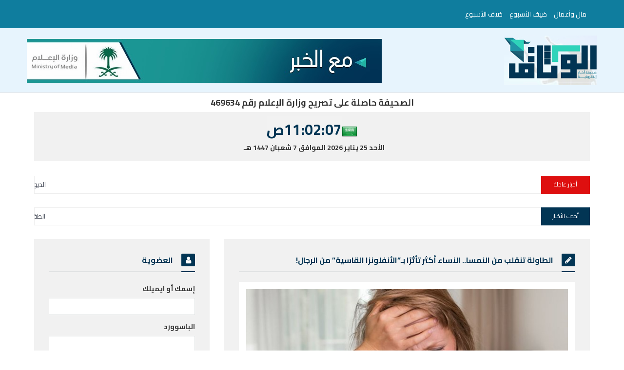

--- FILE ---
content_type: text/html; charset=UTF-8
request_url: https://www.alwathaq.com/home/169537/
body_size: 14323
content:
<!DOCTYPE html>
<html dir="rtl" lang="ar">

<head>
    <meta charset="UTF-8">
    <meta http-equiv="X-UA-Compatible" content="IE=edge">
    <meta name="viewport" content="width=device-width, initial-scale=1" rel="alternate" media="screen" title="responsive">
    <title>  الطاولة تنقلب من النمسا.. النساء أكثر تأثُّرًا بـ&#8221;الأنفلونزا القاسية&#8221; من الرجال!</title>
    <meta name="description" content="الطاولة تنقلب من النمسا.. النساء أكثر تأثُّرًا بـ&#8221;الأنفلونزا القاسية&#8221; من الرجال!">
    <meta name="keywords" content="صحيفة الوثاق الإلكترونية">
    <link rel="profile" href="http://gmpg.org/xfn/11" />
    <link rel="pingback" href="https://www.alwathaq.com/home/xmlrpc.php">
    <!-- IE10 viewport hack for Surface/desktop Windows 8 bug -->
    <link href="https://www.alwathaq.com/home/wp-content/themes/topline-sahifa/css/ie10-viewport-bug-workaround.css" rel="stylesheet">
    <!-- Just for debugging purposes. Don't actually copy these 2 lines! -->
    <!--[if lt IE 9]>
    <script src="https://www.alwathaq.com/home/wp-content/themes/topline-sahifa/js/ie8-responsive-file-warning.js"></script>
    <![endif]-->
    <script src="https://www.alwathaq.com/home/wp-content/themes/topline-sahifa/js/ie-emulation-modes-warning.js"></script>
    <!-- HTML5 shim and Respond.js for IE8 support of HTML5 elements and media queries -->
    <!--[if lt IE 9]>
    <script src="https://oss.maxcdn.com/html5shiv/3.7.2/html5shiv.min.js"></script>
    <script src="https://oss.maxcdn.com/respond/1.4.2/respond.min.js"></script>
    <![endif]-->
    <!-- Google font-->
    <link rel="preconnect" href="https://fonts.googleapis.com">
    <link rel="preconnect" href="https://fonts.gstatic.com" crossorigin>
    <link href="https://fonts.googleapis.com/css2?family=Cairo:wght@200;300;400;500;600;700;800;900&display=swap" rel="stylesheet">
        <!-- End Google font-->
    <link href="https://www.alwathaq.com/home/wp-content/themes/topline-sahifa/css/bootstrap.min.css" rel="stylesheet">
    <link href="https://www.alwathaq.com/home/wp-content/themes/topline-sahifa/css/bootstrap-rtl.min.css" rel="stylesheet">
    <link href="https://www.alwathaq.com/home/wp-content/themes/topline-sahifa/css/font-awesome.min.css" rel="stylesheet">
    <link href="https://www.alwathaq.com/home/wp-content/themes/topline-sahifa/css/animate.min.css" rel="stylesheet">
    <link href="https://www.alwathaq.com/home/wp-content/themes/topline-sahifa/style.css" rel="stylesheet">
    <link type="text/css" href="https://www.alwathaq.com/home/wp-content/themes/topline-sahifa/responsive.css" rel="stylesheet">
    <link rel="alternate stylesheet" type="text/css" media="screen" title="responsive" href="https://www.alwathaq.com/home/wp-content/themes/topline-sahifa/responsive.css">
    <link rel="alternate stylesheet" type="text/css" media="screen" title="non-responsive" href="https://www.alwathaq.com/home/wp-content/themes/topline-sahifa/non-responsive.css">
    <script src="https://www.alwathaq.com/home/wp-content/themes/topline-sahifa/js/styleswitch.js" type="text/javascript"></script>
    <meta name='robots' content='max-image-preview:large' />
<link rel="alternate" type="application/rss+xml" title="صحيفة الوثاق الإلكترونية &laquo; الطاولة تنقلب من النمسا.. النساء أكثر تأثُّرًا بـ&#8221;الأنفلونزا القاسية&#8221; من الرجال! خلاصة التعليقات" href="https://www.alwathaq.com/home/169537/feed/" />
<script type="text/javascript">
/* <![CDATA[ */
window._wpemojiSettings = {"baseUrl":"https:\/\/s.w.org\/images\/core\/emoji\/15.0.3\/72x72\/","ext":".png","svgUrl":"https:\/\/s.w.org\/images\/core\/emoji\/15.0.3\/svg\/","svgExt":".svg","source":{"concatemoji":"https:\/\/www.alwathaq.com\/home\/wp-includes\/js\/wp-emoji-release.min.js?ver=6.6.4"}};
/*! This file is auto-generated */
!function(i,n){var o,s,e;function c(e){try{var t={supportTests:e,timestamp:(new Date).valueOf()};sessionStorage.setItem(o,JSON.stringify(t))}catch(e){}}function p(e,t,n){e.clearRect(0,0,e.canvas.width,e.canvas.height),e.fillText(t,0,0);var t=new Uint32Array(e.getImageData(0,0,e.canvas.width,e.canvas.height).data),r=(e.clearRect(0,0,e.canvas.width,e.canvas.height),e.fillText(n,0,0),new Uint32Array(e.getImageData(0,0,e.canvas.width,e.canvas.height).data));return t.every(function(e,t){return e===r[t]})}function u(e,t,n){switch(t){case"flag":return n(e,"\ud83c\udff3\ufe0f\u200d\u26a7\ufe0f","\ud83c\udff3\ufe0f\u200b\u26a7\ufe0f")?!1:!n(e,"\ud83c\uddfa\ud83c\uddf3","\ud83c\uddfa\u200b\ud83c\uddf3")&&!n(e,"\ud83c\udff4\udb40\udc67\udb40\udc62\udb40\udc65\udb40\udc6e\udb40\udc67\udb40\udc7f","\ud83c\udff4\u200b\udb40\udc67\u200b\udb40\udc62\u200b\udb40\udc65\u200b\udb40\udc6e\u200b\udb40\udc67\u200b\udb40\udc7f");case"emoji":return!n(e,"\ud83d\udc26\u200d\u2b1b","\ud83d\udc26\u200b\u2b1b")}return!1}function f(e,t,n){var r="undefined"!=typeof WorkerGlobalScope&&self instanceof WorkerGlobalScope?new OffscreenCanvas(300,150):i.createElement("canvas"),a=r.getContext("2d",{willReadFrequently:!0}),o=(a.textBaseline="top",a.font="600 32px Arial",{});return e.forEach(function(e){o[e]=t(a,e,n)}),o}function t(e){var t=i.createElement("script");t.src=e,t.defer=!0,i.head.appendChild(t)}"undefined"!=typeof Promise&&(o="wpEmojiSettingsSupports",s=["flag","emoji"],n.supports={everything:!0,everythingExceptFlag:!0},e=new Promise(function(e){i.addEventListener("DOMContentLoaded",e,{once:!0})}),new Promise(function(t){var n=function(){try{var e=JSON.parse(sessionStorage.getItem(o));if("object"==typeof e&&"number"==typeof e.timestamp&&(new Date).valueOf()<e.timestamp+604800&&"object"==typeof e.supportTests)return e.supportTests}catch(e){}return null}();if(!n){if("undefined"!=typeof Worker&&"undefined"!=typeof OffscreenCanvas&&"undefined"!=typeof URL&&URL.createObjectURL&&"undefined"!=typeof Blob)try{var e="postMessage("+f.toString()+"("+[JSON.stringify(s),u.toString(),p.toString()].join(",")+"));",r=new Blob([e],{type:"text/javascript"}),a=new Worker(URL.createObjectURL(r),{name:"wpTestEmojiSupports"});return void(a.onmessage=function(e){c(n=e.data),a.terminate(),t(n)})}catch(e){}c(n=f(s,u,p))}t(n)}).then(function(e){for(var t in e)n.supports[t]=e[t],n.supports.everything=n.supports.everything&&n.supports[t],"flag"!==t&&(n.supports.everythingExceptFlag=n.supports.everythingExceptFlag&&n.supports[t]);n.supports.everythingExceptFlag=n.supports.everythingExceptFlag&&!n.supports.flag,n.DOMReady=!1,n.readyCallback=function(){n.DOMReady=!0}}).then(function(){return e}).then(function(){var e;n.supports.everything||(n.readyCallback(),(e=n.source||{}).concatemoji?t(e.concatemoji):e.wpemoji&&e.twemoji&&(t(e.twemoji),t(e.wpemoji)))}))}((window,document),window._wpemojiSettings);
/* ]]> */
</script>
<style id='wp-emoji-styles-inline-css' type='text/css'>

	img.wp-smiley, img.emoji {
		display: inline !important;
		border: none !important;
		box-shadow: none !important;
		height: 1em !important;
		width: 1em !important;
		margin: 0 0.07em !important;
		vertical-align: -0.1em !important;
		background: none !important;
		padding: 0 !important;
	}
</style>
<link rel='stylesheet' id='wp-block-library-rtl-css' href='https://www.alwathaq.com/home/wp-includes/css/dist/block-library/style-rtl.min.css?ver=6.6.4' type='text/css' media='all' />
<style id='classic-theme-styles-inline-css' type='text/css'>
/*! This file is auto-generated */
.wp-block-button__link{color:#fff;background-color:#32373c;border-radius:9999px;box-shadow:none;text-decoration:none;padding:calc(.667em + 2px) calc(1.333em + 2px);font-size:1.125em}.wp-block-file__button{background:#32373c;color:#fff;text-decoration:none}
</style>
<style id='global-styles-inline-css' type='text/css'>
:root{--wp--preset--aspect-ratio--square: 1;--wp--preset--aspect-ratio--4-3: 4/3;--wp--preset--aspect-ratio--3-4: 3/4;--wp--preset--aspect-ratio--3-2: 3/2;--wp--preset--aspect-ratio--2-3: 2/3;--wp--preset--aspect-ratio--16-9: 16/9;--wp--preset--aspect-ratio--9-16: 9/16;--wp--preset--color--black: #000000;--wp--preset--color--cyan-bluish-gray: #abb8c3;--wp--preset--color--white: #ffffff;--wp--preset--color--pale-pink: #f78da7;--wp--preset--color--vivid-red: #cf2e2e;--wp--preset--color--luminous-vivid-orange: #ff6900;--wp--preset--color--luminous-vivid-amber: #fcb900;--wp--preset--color--light-green-cyan: #7bdcb5;--wp--preset--color--vivid-green-cyan: #00d084;--wp--preset--color--pale-cyan-blue: #8ed1fc;--wp--preset--color--vivid-cyan-blue: #0693e3;--wp--preset--color--vivid-purple: #9b51e0;--wp--preset--gradient--vivid-cyan-blue-to-vivid-purple: linear-gradient(135deg,rgba(6,147,227,1) 0%,rgb(155,81,224) 100%);--wp--preset--gradient--light-green-cyan-to-vivid-green-cyan: linear-gradient(135deg,rgb(122,220,180) 0%,rgb(0,208,130) 100%);--wp--preset--gradient--luminous-vivid-amber-to-luminous-vivid-orange: linear-gradient(135deg,rgba(252,185,0,1) 0%,rgba(255,105,0,1) 100%);--wp--preset--gradient--luminous-vivid-orange-to-vivid-red: linear-gradient(135deg,rgba(255,105,0,1) 0%,rgb(207,46,46) 100%);--wp--preset--gradient--very-light-gray-to-cyan-bluish-gray: linear-gradient(135deg,rgb(238,238,238) 0%,rgb(169,184,195) 100%);--wp--preset--gradient--cool-to-warm-spectrum: linear-gradient(135deg,rgb(74,234,220) 0%,rgb(151,120,209) 20%,rgb(207,42,186) 40%,rgb(238,44,130) 60%,rgb(251,105,98) 80%,rgb(254,248,76) 100%);--wp--preset--gradient--blush-light-purple: linear-gradient(135deg,rgb(255,206,236) 0%,rgb(152,150,240) 100%);--wp--preset--gradient--blush-bordeaux: linear-gradient(135deg,rgb(254,205,165) 0%,rgb(254,45,45) 50%,rgb(107,0,62) 100%);--wp--preset--gradient--luminous-dusk: linear-gradient(135deg,rgb(255,203,112) 0%,rgb(199,81,192) 50%,rgb(65,88,208) 100%);--wp--preset--gradient--pale-ocean: linear-gradient(135deg,rgb(255,245,203) 0%,rgb(182,227,212) 50%,rgb(51,167,181) 100%);--wp--preset--gradient--electric-grass: linear-gradient(135deg,rgb(202,248,128) 0%,rgb(113,206,126) 100%);--wp--preset--gradient--midnight: linear-gradient(135deg,rgb(2,3,129) 0%,rgb(40,116,252) 100%);--wp--preset--font-size--small: 13px;--wp--preset--font-size--medium: 20px;--wp--preset--font-size--large: 36px;--wp--preset--font-size--x-large: 42px;--wp--preset--spacing--20: 0.44rem;--wp--preset--spacing--30: 0.67rem;--wp--preset--spacing--40: 1rem;--wp--preset--spacing--50: 1.5rem;--wp--preset--spacing--60: 2.25rem;--wp--preset--spacing--70: 3.38rem;--wp--preset--spacing--80: 5.06rem;--wp--preset--shadow--natural: 6px 6px 9px rgba(0, 0, 0, 0.2);--wp--preset--shadow--deep: 12px 12px 50px rgba(0, 0, 0, 0.4);--wp--preset--shadow--sharp: 6px 6px 0px rgba(0, 0, 0, 0.2);--wp--preset--shadow--outlined: 6px 6px 0px -3px rgba(255, 255, 255, 1), 6px 6px rgba(0, 0, 0, 1);--wp--preset--shadow--crisp: 6px 6px 0px rgba(0, 0, 0, 1);}:where(.is-layout-flex){gap: 0.5em;}:where(.is-layout-grid){gap: 0.5em;}body .is-layout-flex{display: flex;}.is-layout-flex{flex-wrap: wrap;align-items: center;}.is-layout-flex > :is(*, div){margin: 0;}body .is-layout-grid{display: grid;}.is-layout-grid > :is(*, div){margin: 0;}:where(.wp-block-columns.is-layout-flex){gap: 2em;}:where(.wp-block-columns.is-layout-grid){gap: 2em;}:where(.wp-block-post-template.is-layout-flex){gap: 1.25em;}:where(.wp-block-post-template.is-layout-grid){gap: 1.25em;}.has-black-color{color: var(--wp--preset--color--black) !important;}.has-cyan-bluish-gray-color{color: var(--wp--preset--color--cyan-bluish-gray) !important;}.has-white-color{color: var(--wp--preset--color--white) !important;}.has-pale-pink-color{color: var(--wp--preset--color--pale-pink) !important;}.has-vivid-red-color{color: var(--wp--preset--color--vivid-red) !important;}.has-luminous-vivid-orange-color{color: var(--wp--preset--color--luminous-vivid-orange) !important;}.has-luminous-vivid-amber-color{color: var(--wp--preset--color--luminous-vivid-amber) !important;}.has-light-green-cyan-color{color: var(--wp--preset--color--light-green-cyan) !important;}.has-vivid-green-cyan-color{color: var(--wp--preset--color--vivid-green-cyan) !important;}.has-pale-cyan-blue-color{color: var(--wp--preset--color--pale-cyan-blue) !important;}.has-vivid-cyan-blue-color{color: var(--wp--preset--color--vivid-cyan-blue) !important;}.has-vivid-purple-color{color: var(--wp--preset--color--vivid-purple) !important;}.has-black-background-color{background-color: var(--wp--preset--color--black) !important;}.has-cyan-bluish-gray-background-color{background-color: var(--wp--preset--color--cyan-bluish-gray) !important;}.has-white-background-color{background-color: var(--wp--preset--color--white) !important;}.has-pale-pink-background-color{background-color: var(--wp--preset--color--pale-pink) !important;}.has-vivid-red-background-color{background-color: var(--wp--preset--color--vivid-red) !important;}.has-luminous-vivid-orange-background-color{background-color: var(--wp--preset--color--luminous-vivid-orange) !important;}.has-luminous-vivid-amber-background-color{background-color: var(--wp--preset--color--luminous-vivid-amber) !important;}.has-light-green-cyan-background-color{background-color: var(--wp--preset--color--light-green-cyan) !important;}.has-vivid-green-cyan-background-color{background-color: var(--wp--preset--color--vivid-green-cyan) !important;}.has-pale-cyan-blue-background-color{background-color: var(--wp--preset--color--pale-cyan-blue) !important;}.has-vivid-cyan-blue-background-color{background-color: var(--wp--preset--color--vivid-cyan-blue) !important;}.has-vivid-purple-background-color{background-color: var(--wp--preset--color--vivid-purple) !important;}.has-black-border-color{border-color: var(--wp--preset--color--black) !important;}.has-cyan-bluish-gray-border-color{border-color: var(--wp--preset--color--cyan-bluish-gray) !important;}.has-white-border-color{border-color: var(--wp--preset--color--white) !important;}.has-pale-pink-border-color{border-color: var(--wp--preset--color--pale-pink) !important;}.has-vivid-red-border-color{border-color: var(--wp--preset--color--vivid-red) !important;}.has-luminous-vivid-orange-border-color{border-color: var(--wp--preset--color--luminous-vivid-orange) !important;}.has-luminous-vivid-amber-border-color{border-color: var(--wp--preset--color--luminous-vivid-amber) !important;}.has-light-green-cyan-border-color{border-color: var(--wp--preset--color--light-green-cyan) !important;}.has-vivid-green-cyan-border-color{border-color: var(--wp--preset--color--vivid-green-cyan) !important;}.has-pale-cyan-blue-border-color{border-color: var(--wp--preset--color--pale-cyan-blue) !important;}.has-vivid-cyan-blue-border-color{border-color: var(--wp--preset--color--vivid-cyan-blue) !important;}.has-vivid-purple-border-color{border-color: var(--wp--preset--color--vivid-purple) !important;}.has-vivid-cyan-blue-to-vivid-purple-gradient-background{background: var(--wp--preset--gradient--vivid-cyan-blue-to-vivid-purple) !important;}.has-light-green-cyan-to-vivid-green-cyan-gradient-background{background: var(--wp--preset--gradient--light-green-cyan-to-vivid-green-cyan) !important;}.has-luminous-vivid-amber-to-luminous-vivid-orange-gradient-background{background: var(--wp--preset--gradient--luminous-vivid-amber-to-luminous-vivid-orange) !important;}.has-luminous-vivid-orange-to-vivid-red-gradient-background{background: var(--wp--preset--gradient--luminous-vivid-orange-to-vivid-red) !important;}.has-very-light-gray-to-cyan-bluish-gray-gradient-background{background: var(--wp--preset--gradient--very-light-gray-to-cyan-bluish-gray) !important;}.has-cool-to-warm-spectrum-gradient-background{background: var(--wp--preset--gradient--cool-to-warm-spectrum) !important;}.has-blush-light-purple-gradient-background{background: var(--wp--preset--gradient--blush-light-purple) !important;}.has-blush-bordeaux-gradient-background{background: var(--wp--preset--gradient--blush-bordeaux) !important;}.has-luminous-dusk-gradient-background{background: var(--wp--preset--gradient--luminous-dusk) !important;}.has-pale-ocean-gradient-background{background: var(--wp--preset--gradient--pale-ocean) !important;}.has-electric-grass-gradient-background{background: var(--wp--preset--gradient--electric-grass) !important;}.has-midnight-gradient-background{background: var(--wp--preset--gradient--midnight) !important;}.has-small-font-size{font-size: var(--wp--preset--font-size--small) !important;}.has-medium-font-size{font-size: var(--wp--preset--font-size--medium) !important;}.has-large-font-size{font-size: var(--wp--preset--font-size--large) !important;}.has-x-large-font-size{font-size: var(--wp--preset--font-size--x-large) !important;}
:where(.wp-block-post-template.is-layout-flex){gap: 1.25em;}:where(.wp-block-post-template.is-layout-grid){gap: 1.25em;}
:where(.wp-block-columns.is-layout-flex){gap: 2em;}:where(.wp-block-columns.is-layout-grid){gap: 2em;}
:root :where(.wp-block-pullquote){font-size: 1.5em;line-height: 1.6;}
</style>
<link rel='stylesheet' id='contact-form-7-css' href='https://www.alwathaq.com/home/wp-content/plugins/contact-form-7/includes/css/styles.css?ver=5.1.9' type='text/css' media='all' />
<link rel='stylesheet' id='contact-form-7-rtl-css' href='https://www.alwathaq.com/home/wp-content/plugins/contact-form-7/includes/css/styles-rtl.css?ver=5.1.9' type='text/css' media='all' />
<link rel='stylesheet' id='wp-pagenavi-css' href='https://www.alwathaq.com/home/wp-content/plugins/wp-pagenavi/pagenavi-css.css?ver=2.70' type='text/css' media='all' />
<link rel='stylesheet' id='like-dislike-css' href='https://www.alwathaq.com/home/wp-content/plugins/like-dislike-counter-for-posts-pages-and-comments/css/ldc-lite.css?ver=1.0.0' type='text/css' media='all' />
<link rel='stylesheet' id='wp-commentnavi-css' href='https://www.alwathaq.com/home/wp-content/plugins/wp-commentnavi/commentnavi-css.css?ver=1.10' type='text/css' media='all' />
<script type="text/javascript" src="https://www.alwathaq.com/home/wp-includes/js/jquery/jquery.min.js?ver=3.7.1" id="jquery-core-js"></script>
<script type="text/javascript" src="https://www.alwathaq.com/home/wp-includes/js/jquery/jquery-migrate.min.js?ver=3.4.1" id="jquery-migrate-js"></script>
<script type="text/javascript" id="ntb_js-anim-two-js-extra">
/* <![CDATA[ */
var ntb_two = {"rtl":"right","ocb":"opts.cssBefore.right"};
/* ]]> */
</script>
<!-- OG: 2.8.4 -->
<link rel="image_src" href="https://www.alwathaq.com/home/wp-content/uploads/2022/12/0-Copy-54.jpg" /><meta itemprop="image" content="https://www.alwathaq.com/home/wp-content/uploads/2022/12/0-Copy-54.jpg" /><meta name="msapplication-TileImage" content="https://www.alwathaq.com/home/wp-content/uploads/2022/12/0-Copy-54.jpg" /><meta property="og:image" content="https://www.alwathaq.com/home/wp-content/uploads/2022/12/0-Copy-54.jpg" /><meta property="og:image:secure_url" content="https://www.alwathaq.com/home/wp-content/uploads/2022/12/0-Copy-54.jpg" /><meta property="og:image:width" content="680" /><meta property="og:image:height" content="285" /><meta property="og:image:alt" content="0 &#8211; Copy" /><meta property="og:image:type" content="image/jpeg" /><meta property="og:description" content="  توصّلت دراسة جديدة إلى نتيجة مفادها أن النساء أكثر تعبًا وتأثرًا بأعراض الأنفلونزا القاسية من الرجال. واعتمدت الدراسة على مقارنة أعراض الإنفلونزا بين أكثر من 100 رجل وامرأة، وخلصت النتائج إلى أن أعراض الأنفلونزا لدى الرجال كانت أكثر اعتدالًا من أعراض النساء. وبحسب &quot;ديلي ميل&quot;: تقوّض الدراسة نتائج الدراسات السابقة التي تشير إلى أن..." /><meta property="og:type" content="blog" /><meta property="og:locale" content="ar" /><meta property="og:site_name" content="صحيفة الوثاق الإلكترونية" /><meta property="og:title" content="الطاولة تنقلب من النمسا.. النساء أكثر تأثُّرًا بـ&#8221;الأنفلونزا القاسية&#8221; من الرجال!" /><meta property="og:url" content="https://www.alwathaq.com/home/169537/" /><meta property="og:updated_time" content="2022-12-03T14:39:07+03:00" /><meta property="article:published_time" content="2022-12-03T14:39:07+03:00" /><meta property="article:modified_time" content="2022-12-03T14:39:07+03:00" /><meta property="article:author" content="https://www.alwathaq.com/home/author/alnasher/" /><meta property="article:section" content="كتب و معلومات" /><meta property="twitter:partner" content="ogwp" /><meta property="twitter:card" content="summary_large_image" /><meta property="twitter:title" content="الطاولة تنقلب من النمسا.. النساء أكثر تأثُّرًا بـ&#8221;الأنفلونزا القاسية&#8221; من الرجال!" /><meta property="twitter:description" content="  توصّلت دراسة جديدة إلى نتيجة مفادها أن النساء أكثر تعبًا وتأثرًا بأعراض الأنفلونزا القاسية من الرجال. واعتمدت الدراسة على مقارنة أعراض الإنفلونزا بين أكثر من 100 رجل وامرأة، وخلصت النتائج إلى أن أعراض الأنفلونزا لدى الرجال كانت أكثر اعتدالًا من أعراض النساء. وبحسب &quot;ديلي ميل&quot;: تقوّض الدراسة..." /><meta property="twitter:url" content="https://www.alwathaq.com/home/169537/" /><meta property="twitter:image" content="https://www.alwathaq.com/home/wp-content/uploads/2022/12/0-Copy-54.jpg" /><meta property="profile:first_name" content="." /><meta property="profile:last_name" content="." /><meta property="profile:username" content="." /><!-- /OG -->
<link rel="https://api.w.org/" href="https://www.alwathaq.com/home/wp-json/" /><link rel="alternate" title="JSON" type="application/json" href="https://www.alwathaq.com/home/wp-json/wp/v2/posts/169537" /><link rel="EditURI" type="application/rsd+xml" title="RSD" href="https://www.alwathaq.com/home/xmlrpc.php?rsd" />

<link rel="canonical" href="https://www.alwathaq.com/home/169537/" />
<link rel='shortlink' href='https://www.alwathaq.com/home/?p=169537' />
<link rel="alternate" title="oEmbed (JSON)" type="application/json+oembed" href="https://www.alwathaq.com/home/wp-json/oembed/1.0/embed?url=https%3A%2F%2Fwww.alwathaq.com%2Fhome%2F169537%2F" />
<link rel="alternate" title="oEmbed (XML)" type="text/xml+oembed" href="https://www.alwathaq.com/home/wp-json/oembed/1.0/embed?url=https%3A%2F%2Fwww.alwathaq.com%2Fhome%2F169537%2F&#038;format=xml" />

<!-- Start Of Additions Generated By Greg's Threaded Comment Numbering Plugin 1.5.8 -->
<link rel='stylesheet' id='gtcn-plugin-css' href='https://www.alwathaq.com/home/wp-content/plugins/gregs-threaded-comment-numbering/gtcn-css.css?ver=1.5.8' type='text/css' media='all' />
<!-- End Of Additions Generated By Greg's Threaded Comment Numbering Plugin 1.5.8 -->
<link rel="icon" href="https://www.alwathaq.com/home/wp-content/uploads/2020/05/i.png" sizes="32x32" />
<link rel="icon" href="https://www.alwathaq.com/home/wp-content/uploads/2020/05/i.png" sizes="192x192" />
<link rel="apple-touch-icon" href="https://www.alwathaq.com/home/wp-content/uploads/2020/05/i.png" />
<meta name="msapplication-TileImage" content="https://www.alwathaq.com/home/wp-content/uploads/2020/05/i.png" />
    <script type="text/javascript" src="https://www.alwathaq.com/home/wp-content/themes/topline-sahifa/js/jquery.ticker.js"></script>
    <script>
    jQuery(window).on('load', function() {
		jQuery('.new-marquee').addClass('play');
	});

	jQuery( document ).ready(function($) {
        $( '.new-marquee' ).each(function( index ) {
            var totalWidth = 0;
            $(this).find('span').each(function(){
            	var getThisWidth = $(this).width();
            	$(this).attr('style','width:' + getThisWidth + 'px');
            	totalWidth = Number(totalWidth) + Number(getThisWidth) + Number(50);
			});
            $( this ).attr('style','width:' + totalWidth + 'px');
        });

	});
    </script>
</head>

<body>
    

<!--navbar-->
<nav class="navbar navbar-inverse hidden-sm hidden-xs">
    <div class="container">
        <div class="navbar-header">
            <button type="button" class="navbar-toggle collapsed" data-toggle="collapse" data-target="#navbar" aria-expanded="false" aria-controls="navbar">
                <span class="sr-only">Toggle navigation</span>
                <span class="icon-bar"></span>
                <span class="icon-bar"></span>
                <span class="icon-bar"></span>
            </button>
            <p class="navbar-brand visible-xs">صحيفة الوثاق الإلكترونية</p>
        </div>
        <div id="navbar" class="navbar-collapse collapse">
            <ul class="nav navbar-nav">
                <li id="menu-item-135372" class="menu-item menu-item-type-taxonomy menu-item-object-category menu-item-has-children menu-item-135372"><a href="https://www.alwathaq.com/home/category/%d9%85%d8%a7%d9%84-%d9%88%d8%a3%d8%b9%d9%85%d8%a7%d9%84/">مال وأعمال</a>
<ul class="sub-menu">
	<li id="menu-item-135371" class="menu-item menu-item-type-taxonomy menu-item-object-category menu-item-135371"><a href="https://www.alwathaq.com/home/category/%d8%a7%d9%84%d8%a7%d8%ae%d8%a8%d8%a7%d8%b1-%d8%a7%d9%84%d8%b1%d9%8a%d8%a7%d8%b6%d8%a9/">الاخبار الرياضة</a></li>
</ul>
</li>
<li id="menu-item-149183" class="menu-item menu-item-type-post_type menu-item-object-page menu-item-has-children menu-item-149183"><a href="https://www.alwathaq.com/home/%d8%b6%d9%8a%d9%81-%d8%a7%d9%84%d8%a3%d8%b3%d8%a8%d9%88%d8%b9/">ضيف الأسبوع</a>
<ul class="sub-menu">
	<li id="menu-item-135376" class="menu-item menu-item-type-taxonomy menu-item-object-category menu-item-has-children menu-item-135376"><a href="https://www.alwathaq.com/home/category/%d8%a2%d8%ae%d8%b1-%d8%a7%d9%84%d8%a7%d8%ae%d8%a8%d8%a7%d8%b1/">آخر الاخبار</a>
	<ul class="sub-menu">
		<li id="menu-item-135374" class="menu-item menu-item-type-taxonomy menu-item-object-category menu-item-has-children menu-item-135374"><a href="https://www.alwathaq.com/home/category/%d8%a7%d9%84%d8%ab%d9%82%d8%a7%d9%81%d8%a9-%d9%88%d8%a7%d9%84%d8%a3%d8%af%d8%a8/">الثقافة والأدب</a>
		<ul class="sub-menu">
			<li id="menu-item-135375" class="menu-item menu-item-type-taxonomy menu-item-object-category menu-item-has-children menu-item-135375"><a href="https://www.alwathaq.com/home/category/%d8%a3%d8%ae%d8%a8%d8%a7%d8%b1-%d8%a7%d9%84%d8%aa%d8%b9%d9%84%d9%8a%d9%85/">أخبار التعليم</a>
			<ul class="sub-menu">
				<li id="menu-item-135370" class="menu-item menu-item-type-taxonomy menu-item-object-category menu-item-has-children menu-item-135370"><a href="https://www.alwathaq.com/home/category/%d9%85%d9%82%d8%a7%d9%84%d8%a7%d8%aa/">مقالات</a>
				<ul class="sub-menu">
					<li id="menu-item-135368" class="menu-item menu-item-type-taxonomy menu-item-object-category menu-item-has-children menu-item-135368"><a href="https://www.alwathaq.com/home/category/%d8%a7%d9%84%d8%a3%d8%ae%d8%a8%d8%a7%d8%b1-%d8%a7%d9%84%d8%af%d9%88%d9%84%d9%8a%d8%a9/">الأخبار الدولية</a>
					<ul class="sub-menu">
						<li id="menu-item-149182" class="menu-item menu-item-type-post_type menu-item-object-page menu-item-149182"><a href="https://www.alwathaq.com/home/%d8%b6%d9%8a%d9%81-%d8%a7%d9%84%d8%a3%d8%b3%d8%a8%d9%88%d8%b9/">ضيف الأسبوع</a></li>
						<li id="menu-item-135369" class="menu-item menu-item-type-taxonomy menu-item-object-category menu-item-135369"><a href="https://www.alwathaq.com/home/category/%d8%a7%d8%ae%d8%a8%d8%a7%d8%b1-%d9%85%d8%ab%d8%a8%d8%aa%d9%87/">اخبار مثبته</a></li>
						<li id="menu-item-73561" class="menu-item menu-item-type-taxonomy menu-item-object-category menu-item-has-children menu-item-73561"><a href="https://www.alwathaq.com/home/category/%d8%a7%d9%84%d8%a3%d8%ae%d8%a8%d8%a7%d8%b1-%d8%a7%d9%84%d9%85%d8%ad%d9%84%d9%8a%d8%a9/">الأخبار المحلية</a>
						<ul class="sub-menu">
							<li id="menu-item-73563" class="menu-item menu-item-type-taxonomy menu-item-object-category menu-item-73563"><a href="https://www.alwathaq.com/home/category/%d8%a7%d9%84%d8%ab%d9%82%d8%a7%d9%81%d8%a9-%d9%88%d8%a7%d9%84%d8%a3%d8%af%d8%a8/">الثقافة والأدب</a></li>
							<li id="menu-item-73564" class="menu-item menu-item-type-taxonomy menu-item-object-category menu-item-has-children menu-item-73564"><a href="https://www.alwathaq.com/home/category/%d8%a7%d9%84%d9%82%d9%8a%d9%85/">القيم</a>
							<ul class="sub-menu">
								<li id="menu-item-73571" class="menu-item menu-item-type-taxonomy menu-item-object-category menu-item-has-children menu-item-73571"><a href="https://www.alwathaq.com/home/category/%d8%a7%d9%84%d9%85%d8%b3%d8%a7%d8%a8%d9%82%d8%a7%d8%aa/">المسابقات</a>
								<ul class="sub-menu">
									<li id="menu-item-135367" class="menu-item menu-item-type-taxonomy menu-item-object-category menu-item-135367"><a href="https://www.alwathaq.com/home/category/%d8%a7%d9%84%d8%a3%d8%ae%d8%a8%d8%a7%d8%b1-%d8%a7%d9%84%d9%85%d8%ad%d9%84%d9%8a%d8%a9/">الأخبار المحلية</a></li>
								</ul>
</li>
							</ul>
</li>
						</ul>
</li>
					</ul>
</li>
				</ul>
</li>
			</ul>
</li>
		</ul>
</li>
	</ul>
</li>
</ul>
</li>
<li id="menu-item-149187" class="menu-item menu-item-type-post_type menu-item-object-page menu-item-has-children menu-item-149187"><a href="https://www.alwathaq.com/home/%d8%b6%d9%8a%d9%81-%d8%a7%d9%84%d8%a3%d8%b3%d8%a8%d9%88%d8%b9/">ضيف الأسبوع</a>
<ul class="sub-menu">
	<li id="menu-item-149181" class="menu-item menu-item-type-post_type menu-item-object-page menu-item-has-children menu-item-149181"><a href="https://www.alwathaq.com/home/%d8%b6%d9%8a%d9%81-%d8%a7%d9%84%d8%a3%d8%b3%d8%a8%d9%88%d8%b9/">ضيف الأسبوع</a>
	<ul class="sub-menu">
		<li id="menu-item-135373" class="menu-item menu-item-type-taxonomy menu-item-object-category menu-item-has-children menu-item-135373"><a href="https://www.alwathaq.com/home/category/%d8%a7%d8%ae%d8%a8%d8%a7%d8%b1-%d8%a7%d9%84%d8%aa%d9%82%d9%86%d9%8a%d8%a9/">اخبار التقنية</a>
		<ul class="sub-menu">
			<li id="menu-item-73567" class="menu-item menu-item-type-taxonomy menu-item-object-category menu-item-has-children menu-item-73567"><a href="https://www.alwathaq.com/home/category/%d9%85%d8%a7%d9%84-%d9%88%d8%a3%d8%b9%d9%85%d8%a7%d9%84/">مال وأعمال</a>
			<ul class="sub-menu">
				<li id="menu-item-73560" class="menu-item menu-item-type-taxonomy menu-item-object-category menu-item-73560"><a href="https://www.alwathaq.com/home/category/%d8%a7%d9%84%d8%a3%d8%ae%d8%a8%d8%a7%d8%b1-%d8%a7%d9%84%d8%af%d9%88%d9%84%d9%8a%d8%a9/">الأخبار الدولية</a></li>
			</ul>
</li>
			<li id="menu-item-73572" class="menu-item menu-item-type-taxonomy menu-item-object-category menu-item-has-children menu-item-73572"><a href="https://www.alwathaq.com/home/category/%d8%b4%d8%ae%d8%b5%d9%8a%d8%a9-%d8%a7%d9%84%d8%a3%d8%b3%d8%a8%d9%88%d8%b9/">شخصية الأسبوع</a>
			<ul class="sub-menu">
				<li id="menu-item-77992" class="menu-item menu-item-type-taxonomy menu-item-object-category menu-item-77992"><a href="https://www.alwathaq.com/home/category/%d9%85%d9%82%d8%a7%d9%84%d8%a7%d8%aa/">مقالات</a></li>
			</ul>
</li>
		</ul>
</li>
	</ul>
</li>
</ul>
</li>
            </ul>
        </div><!--/.nav-collapse -->
    </div>
</nav>
<div id="mySidenav" class="sidenav visible-sm visible-xs">
    <a href="javascript:void(0)" class="closebtn" onclick="closeNav()">&times;</a><br>
    <ul>
        <li class="menu-item menu-item-type-taxonomy menu-item-object-category menu-item-has-children menu-item-135372"><a href="https://www.alwathaq.com/home/category/%d9%85%d8%a7%d9%84-%d9%88%d8%a3%d8%b9%d9%85%d8%a7%d9%84/">مال وأعمال</a>
<ul class="sub-menu">
	<li class="menu-item menu-item-type-taxonomy menu-item-object-category menu-item-135371"><a href="https://www.alwathaq.com/home/category/%d8%a7%d9%84%d8%a7%d8%ae%d8%a8%d8%a7%d8%b1-%d8%a7%d9%84%d8%b1%d9%8a%d8%a7%d8%b6%d8%a9/">الاخبار الرياضة</a></li>
</ul>
</li>
<li class="menu-item menu-item-type-post_type menu-item-object-page menu-item-has-children menu-item-149183"><a href="https://www.alwathaq.com/home/%d8%b6%d9%8a%d9%81-%d8%a7%d9%84%d8%a3%d8%b3%d8%a8%d9%88%d8%b9/">ضيف الأسبوع</a>
<ul class="sub-menu">
	<li class="menu-item menu-item-type-taxonomy menu-item-object-category menu-item-has-children menu-item-135376"><a href="https://www.alwathaq.com/home/category/%d8%a2%d8%ae%d8%b1-%d8%a7%d9%84%d8%a7%d8%ae%d8%a8%d8%a7%d8%b1/">آخر الاخبار</a>
	<ul class="sub-menu">
		<li class="menu-item menu-item-type-taxonomy menu-item-object-category menu-item-has-children menu-item-135374"><a href="https://www.alwathaq.com/home/category/%d8%a7%d9%84%d8%ab%d9%82%d8%a7%d9%81%d8%a9-%d9%88%d8%a7%d9%84%d8%a3%d8%af%d8%a8/">الثقافة والأدب</a>
		<ul class="sub-menu">
			<li class="menu-item menu-item-type-taxonomy menu-item-object-category menu-item-has-children menu-item-135375"><a href="https://www.alwathaq.com/home/category/%d8%a3%d8%ae%d8%a8%d8%a7%d8%b1-%d8%a7%d9%84%d8%aa%d8%b9%d9%84%d9%8a%d9%85/">أخبار التعليم</a>
			<ul class="sub-menu">
				<li class="menu-item menu-item-type-taxonomy menu-item-object-category menu-item-has-children menu-item-135370"><a href="https://www.alwathaq.com/home/category/%d9%85%d9%82%d8%a7%d9%84%d8%a7%d8%aa/">مقالات</a>
				<ul class="sub-menu">
					<li class="menu-item menu-item-type-taxonomy menu-item-object-category menu-item-has-children menu-item-135368"><a href="https://www.alwathaq.com/home/category/%d8%a7%d9%84%d8%a3%d8%ae%d8%a8%d8%a7%d8%b1-%d8%a7%d9%84%d8%af%d9%88%d9%84%d9%8a%d8%a9/">الأخبار الدولية</a>
					<ul class="sub-menu">
						<li class="menu-item menu-item-type-post_type menu-item-object-page menu-item-149182"><a href="https://www.alwathaq.com/home/%d8%b6%d9%8a%d9%81-%d8%a7%d9%84%d8%a3%d8%b3%d8%a8%d9%88%d8%b9/">ضيف الأسبوع</a></li>
						<li class="menu-item menu-item-type-taxonomy menu-item-object-category menu-item-135369"><a href="https://www.alwathaq.com/home/category/%d8%a7%d8%ae%d8%a8%d8%a7%d8%b1-%d9%85%d8%ab%d8%a8%d8%aa%d9%87/">اخبار مثبته</a></li>
						<li class="menu-item menu-item-type-taxonomy menu-item-object-category menu-item-has-children menu-item-73561"><a href="https://www.alwathaq.com/home/category/%d8%a7%d9%84%d8%a3%d8%ae%d8%a8%d8%a7%d8%b1-%d8%a7%d9%84%d9%85%d8%ad%d9%84%d9%8a%d8%a9/">الأخبار المحلية</a>
						<ul class="sub-menu">
							<li class="menu-item menu-item-type-taxonomy menu-item-object-category menu-item-73563"><a href="https://www.alwathaq.com/home/category/%d8%a7%d9%84%d8%ab%d9%82%d8%a7%d9%81%d8%a9-%d9%88%d8%a7%d9%84%d8%a3%d8%af%d8%a8/">الثقافة والأدب</a></li>
							<li class="menu-item menu-item-type-taxonomy menu-item-object-category menu-item-has-children menu-item-73564"><a href="https://www.alwathaq.com/home/category/%d8%a7%d9%84%d9%82%d9%8a%d9%85/">القيم</a>
							<ul class="sub-menu">
								<li class="menu-item menu-item-type-taxonomy menu-item-object-category menu-item-has-children menu-item-73571"><a href="https://www.alwathaq.com/home/category/%d8%a7%d9%84%d9%85%d8%b3%d8%a7%d8%a8%d9%82%d8%a7%d8%aa/">المسابقات</a>
								<ul class="sub-menu">
									<li class="menu-item menu-item-type-taxonomy menu-item-object-category menu-item-135367"><a href="https://www.alwathaq.com/home/category/%d8%a7%d9%84%d8%a3%d8%ae%d8%a8%d8%a7%d8%b1-%d8%a7%d9%84%d9%85%d8%ad%d9%84%d9%8a%d8%a9/">الأخبار المحلية</a></li>
								</ul>
</li>
							</ul>
</li>
						</ul>
</li>
					</ul>
</li>
				</ul>
</li>
			</ul>
</li>
		</ul>
</li>
	</ul>
</li>
</ul>
</li>
<li class="menu-item menu-item-type-post_type menu-item-object-page menu-item-has-children menu-item-149187"><a href="https://www.alwathaq.com/home/%d8%b6%d9%8a%d9%81-%d8%a7%d9%84%d8%a3%d8%b3%d8%a8%d9%88%d8%b9/">ضيف الأسبوع</a>
<ul class="sub-menu">
	<li class="menu-item menu-item-type-post_type menu-item-object-page menu-item-has-children menu-item-149181"><a href="https://www.alwathaq.com/home/%d8%b6%d9%8a%d9%81-%d8%a7%d9%84%d8%a3%d8%b3%d8%a8%d9%88%d8%b9/">ضيف الأسبوع</a>
	<ul class="sub-menu">
		<li class="menu-item menu-item-type-taxonomy menu-item-object-category menu-item-has-children menu-item-135373"><a href="https://www.alwathaq.com/home/category/%d8%a7%d8%ae%d8%a8%d8%a7%d8%b1-%d8%a7%d9%84%d8%aa%d9%82%d9%86%d9%8a%d8%a9/">اخبار التقنية</a>
		<ul class="sub-menu">
			<li class="menu-item menu-item-type-taxonomy menu-item-object-category menu-item-has-children menu-item-73567"><a href="https://www.alwathaq.com/home/category/%d9%85%d8%a7%d9%84-%d9%88%d8%a3%d8%b9%d9%85%d8%a7%d9%84/">مال وأعمال</a>
			<ul class="sub-menu">
				<li class="menu-item menu-item-type-taxonomy menu-item-object-category menu-item-73560"><a href="https://www.alwathaq.com/home/category/%d8%a7%d9%84%d8%a3%d8%ae%d8%a8%d8%a7%d8%b1-%d8%a7%d9%84%d8%af%d9%88%d9%84%d9%8a%d8%a9/">الأخبار الدولية</a></li>
			</ul>
</li>
			<li class="menu-item menu-item-type-taxonomy menu-item-object-category menu-item-has-children menu-item-73572"><a href="https://www.alwathaq.com/home/category/%d8%b4%d8%ae%d8%b5%d9%8a%d8%a9-%d8%a7%d9%84%d8%a3%d8%b3%d8%a8%d9%88%d8%b9/">شخصية الأسبوع</a>
			<ul class="sub-menu">
				<li class="menu-item menu-item-type-taxonomy menu-item-object-category menu-item-77992"><a href="https://www.alwathaq.com/home/category/%d9%85%d9%82%d8%a7%d9%84%d8%a7%d8%aa/">مقالات</a></li>
			</ul>
</li>
		</ul>
</li>
	</ul>
</li>
</ul>
</li>
    </ul>
    <script>
        function openNav() {
            document.getElementById("mySidenav").style.width = "100%";
        }

        function closeNav() {
            document.getElementById("mySidenav").style.width = "0";
        }
    </script>
</div>
<!--/navbar-->

<!--header-->
<header>
    <div class="container wow fadeIn">
        <div class="pull-right">
            <span class="menu-xs hidden-md hidden-lg" onclick="openNav()">&#9776;</span>
        </div>
        
        <div class="pull-right">
            <a href="https://www.alwathaq.com/home/" class="custom-logo-link" rel="home"><img width="191" height="102" src="https://www.alwathaq.com/home/wp-content/uploads/2020/05/logo-1.png" class="custom-logo" alt="صحيفة الوثاق الإلكترونية" decoding="async" /></a>        </div>
        
        <div class="pull-left">
            <div button class="btn-style text-center">
                <a href="javascript:chooseStyle('responsive', 60)"><i class="fa fa-mobile" style="font-size: 26px;"></i></a>
                <a href="javascript:chooseStyle('non-responsive', 60)"><i class="fa fa-desktop" style="font-size: 20px; margin-right: 10px;"></i></a>
            </div>
        </div>

        <div class="pull-left">
			<a href="#"><img alt="" src="https://www.alwathaq.com/home/wp-content/uploads/2020/05/ads.jpg" class="img-responsive" style="margin-top: 7px;"></a>
        </div>
    </div>
</header>
<!--/header-->

<div class="container">
    <aside id="content" class="widget-area">
        <div class="col-xs-12 text-center">
            <h4>الصحيفة حاصلة على تصريح وزارة الإعلام رقم 469634</h4>
            <section id="sh-news" class="widget widget_categories wow fadeIn" style="padding-bottom: 10px;">
               
                <h2 style="margin-top: -10px"> 
                <a href="https://www.now-time.com/City78.html"  class="_time_link" target="_blank"><img src="https://www.now-time.com/images/flags/Saudi-Arabia.png"  title="الساعة الآن في الرياض"></a></a><span id="thetimenow" style="font-size:30px;background: #F2F2F2;color: #023554;"></span><script src="https://www.now-time.com/widget/citywidget12.php?id=78"></script><script>_time.start(["thetimenow"]);</script>
                </h2>
                <h5>
<script language="JavaScript">
var fixd;

function isGregLeapYear(year)
{
return year%4 == 0 && year%100 != 0 || year%400 == 0;
}


function gregToFixed(year, month, day)
{
var a = Math.floor((year - 1) / 4);
var b = Math.floor((year - 1) / 100);
var c = Math.floor((year - 1) / 400);
var d = Math.floor((367 * month - 362) / 12);

if (month <= 2)
e = 0;
else if (month > 2 && isGregLeapYear(year))
e = -1;
else
e = -2;

return 1 - 1 + 365 * (year - 1) + a - b + c + d + e + day;
}

function Hijri(year, month, day)
{
this.year = year;
this.month = month;
this.day = day;
this.toFixed = hijriToFixed;
this.toString = hijriToString;
}

function hijriToFixed()
{
return this.day + Math.ceil(29.5 * (this.month - 1)) + (this.year - 1) * 354 +
Math.floor((3 + 11 * this.year) / 30) + 227015 - 1;
}

function hijriToString()
{
var months = new Array("محرم","صفر","ربيع أول","ربيع ثانى","جمادى أول","جمادى ثانى","رجب","شعبان","رمضان","شوال","ذو القعدة","ذو الحجة");
return this.day + " " + months[this.month - 1]+ " " + this.year;
}

function fixedToHijri(f)
{
var i=new Hijri(1100, 1, 1);
i.year = Math.floor((30 * (f - 227015) + 10646) / 10631);
var i2=new Hijri(i.year, 1, 1);
var m = Math.ceil((f - 29 - i2.toFixed()) / 29.5) + 1;
i.month = Math.min(m, 12);
i2.year = i.year;
i2.month = i.month;
i2.day = 1;
i.day = f - i2.toFixed() + 2;
return i;
}

var tod=new Date();
var weekday=new Array("الأحد","الإثنين","الثلاثاء","الأربعاء","الخميس","الجمعة","السبت");
var monthname=new Array("يناير","فبراير","مارس","إبريل","مايو","يونيو","يوليو","أغسطس","سبتمبر","أكتوبر","نوفمبر","ديسمبر");

var y = tod.getFullYear();
var m = tod.getMonth();
var d = tod.getDate();
var dow = tod.getDay();
document.write(weekday[dow] + " " + d + " " + monthname[m] + " " + y);
m++;
fixd=gregToFixed(y, m, d);
var h=new Hijri(1421, 11, 28);
h = fixedToHijri(fixd);
document.write(" الموافق " + h.toString() + " هـ &nbsp;&nbsp;");
</script>
</h5>            </section>
        </div>
    </aside>
    <!--news-->
    
<section id="news">
	<div class="container">


<div class="new-bar">
    <div class="breaking">
    <span class="breaking-title style2">أخبار عاجلة</span>
			<div class="news2">
                <div class="new-marquee">
                    <div>
					                          <span>
                    <a href="https://www.alwathaq.com/home/248899/" title="الديوان الملكي: خادم الحرمين يدعو إلى إقامة صلاة الاستسقاء في جميع أنحاء المملكة يوم غدٍ الخميس">الديوان الملكي: خادم الحرمين يدعو إلى إقامة صلاة الاستسقاء في جميع أنحاء المملكة يوم غدٍ الخميس</a>
                </span>
                <img src="https://www.alwathaq.com/home/wp-content/uploads/2020/05/logo-1.png" class="split-news" />
					                          <span>
                    <a href="https://www.alwathaq.com/home/245989/" title="هزة في البنتاغون: وزير البحرية يعزل جون هاريسون رئيس أركان القوات البحرية">هزة في البنتاغون: وزير البحرية يعزل جون هاريسون رئيس أركان القوات البحرية</a>
                </span>
                <img src="https://www.alwathaq.com/home/wp-content/uploads/2020/05/logo-1.png" class="split-news" />
					                          <span>
                    <a href="https://www.alwathaq.com/home/243345/" title="الداخلية: ضبط 20,319 مخالفًا خلال أسبوع وكشف 16 متسترًا مع إجراءات تطال 27 ألف وافد مخالف بالمملكة">الداخلية: ضبط 20,319 مخالفًا خلال أسبوع وكشف 16 متسترًا مع إجراءات تطال 27 ألف وافد مخالف بالمملكة</a>
                </span>
                <img src="https://www.alwathaq.com/home/wp-content/uploads/2020/05/logo-1.png" class="split-news" />
					                          <span>
                    <a href="https://www.alwathaq.com/home/243248/" title="خادم الحرمين الشريفين يصل إلى الرياض قادمًا من جدة">خادم الحرمين الشريفين يصل إلى الرياض قادمًا من جدة</a>
                </span>
                <img src="https://www.alwathaq.com/home/wp-content/uploads/2020/05/logo-1.png" class="split-news" />
					                          <span>
                    <a href="https://www.alwathaq.com/home/243154/" title="خادم الحرمين الشريفين يرأس جلسة مجلس الوزراء">خادم الحرمين الشريفين يرأس جلسة مجلس الوزراء</a>
                </span>
                <img src="https://www.alwathaq.com/home/wp-content/uploads/2020/05/logo-1.png" class="split-news" />
					                          <span>
                    <a href="https://www.alwathaq.com/home/243091/" title="وزير الخارجية: لا مكان لـ&#8221;رؤية إسرائيل الكبرى&#8221; وحق الفلسطينيين بدولة مستقلة ثابت وراسخ">وزير الخارجية: لا مكان لـ&#8221;رؤية إسرائيل الكبرى&#8221; وحق الفلسطينيين بدولة مستقلة ثابت وراسخ</a>
                </span>
                <img src="https://www.alwathaq.com/home/wp-content/uploads/2020/05/logo-1.png" class="split-news" />
					                          <span>
                    <a href="https://www.alwathaq.com/home/242922/" title="الملك سلمان.. قائد بمواقف إنسانية خالدة وأب لشعبه">الملك سلمان.. قائد بمواقف إنسانية خالدة وأب لشعبه</a>
                </span>
                <img src="https://www.alwathaq.com/home/wp-content/uploads/2020/05/logo-1.png" class="split-news" />
					                          <span>
                    <a href="https://www.alwathaq.com/home/242848/" title="برئاسة ولي العهد.. مجلس الوزراء يدين بأشد العبارات تصريحات رئيس الوزراء الإسرائيلي بشأن ما يُسمى &#8220;رؤية إسرائيل الكبرى&#8221;">برئاسة ولي العهد.. مجلس الوزراء يدين بأشد العبارات تصريحات رئيس الوزراء الإسرائيلي بشأن ما يُسمى &#8220;رؤية إسرائيل الكبرى&#8221;</a>
                </span>
                <img src="https://www.alwathaq.com/home/wp-content/uploads/2020/05/logo-1.png" class="split-news" />
					                          <span>
                    <a href="https://www.alwathaq.com/home/242741/" title="أوامر ملكية بإعفاء عدد من المسؤولين من مناصبهم">أوامر ملكية بإعفاء عدد من المسؤولين من مناصبهم</a>
                </span>
                <img src="https://www.alwathaq.com/home/wp-content/uploads/2020/05/logo-1.png" class="split-news" />
					                          <span>
                    <a href="https://www.alwathaq.com/home/242559/" title="ولي العهد يرأس جلسة الوزراء في نيوم والمجلس يندد بأقوى العبارات وأشدها بقرار احتلال قطاع غزة">ولي العهد يرأس جلسة الوزراء في نيوم والمجلس يندد بأقوى العبارات وأشدها بقرار احتلال قطاع غزة</a>
                </span>
                <img src="https://www.alwathaq.com/home/wp-content/uploads/2020/05/logo-1.png" class="split-news" />
					                      </div>
                </div>
			</div>
			</div>
</div>


<div class="new-bar">
    <div class="breaking">
    <span class="breaking-title">أحدث الأخبار</span>
			<div class="news2">

                <div class="new-marquee"><div>
										<span><a href="https://www.alwathaq.com/home/253889/" title="الطقس:أمطار غزيرة وسيول متوقعة على القصيم والحدود الشمالية والشرقية">الطقس:أمطار غزيرة وسيول متوقعة على القصيم والحدود الشمالية والشرقية</a></span>
                        <img src="https://www.alwathaq.com/home/wp-content/uploads/2020/05/logo-1.png" class="split-news" />
										<span><a href="https://www.alwathaq.com/home/253884/" title="قطار الأهلي يدهس طموحات نيوم بثلاثية.. و&#8221;الراقي&#8221; يخطف وصافة دوري روشن من تبوك">قطار الأهلي يدهس طموحات نيوم بثلاثية.. و&#8221;الراقي&#8221; يخطف وصافة دوري روشن من تبوك</a></span>
                        <img src="https://www.alwathaq.com/home/wp-content/uploads/2020/05/logo-1.png" class="split-news" />
										<span><a href="https://www.alwathaq.com/home/253880/" title="الأزياء التراثية السعودية تُروى بثلاث هويات: زهوة، نفود، ومنتور في عرض أزياء استثنائي يجمع الغربية والوسطى والجنوب">الأزياء التراثية السعودية تُروى بثلاث هويات: زهوة، نفود، ومنتور في عرض أزياء استثنائي يجمع الغربية والوسطى والجنوب</a></span>
                        <img src="https://www.alwathaq.com/home/wp-content/uploads/2020/05/logo-1.png" class="split-news" />
										<span><a href="https://www.alwathaq.com/home/253876/" title="&#8220;ريمونتادا&#8221; الغنام.. نجم الاتفاق يقلب الطاولة على الخلود ويقود &#8220;فارس الدهناء&#8221; لانتصار ثمين">&#8220;ريمونتادا&#8221; الغنام.. نجم الاتفاق يقلب الطاولة على الخلود ويقود &#8220;فارس الدهناء&#8221; لانتصار ثمين</a></span>
                        <img src="https://www.alwathaq.com/home/wp-content/uploads/2020/05/logo-1.png" class="split-news" />
										<span><a href="https://www.alwathaq.com/home/253872/" title="تأجيل استضافة الألعاب الآسيوية الشتوية 2029 واعتماد مسار بديل بالمملكة">تأجيل استضافة الألعاب الآسيوية الشتوية 2029 واعتماد مسار بديل بالمملكة</a></span>
                        <img src="https://www.alwathaq.com/home/wp-content/uploads/2020/05/logo-1.png" class="split-news" />
										<span><a href="https://www.alwathaq.com/home/253869/" title="ارتفاع ضحايا التفجير الانتحاري بحفل زفاف شمال غرب باكستان">ارتفاع ضحايا التفجير الانتحاري بحفل زفاف شمال غرب باكستان</a></span>
                        <img src="https://www.alwathaq.com/home/wp-content/uploads/2020/05/logo-1.png" class="split-news" />
										<span><a href="https://www.alwathaq.com/home/253866/" title="أمير جازان يرعى مؤتمر ومعرض السلامة المرورية الأول في المنطقة">أمير جازان يرعى مؤتمر ومعرض السلامة المرورية الأول في المنطقة</a></span>
                        <img src="https://www.alwathaq.com/home/wp-content/uploads/2020/05/logo-1.png" class="split-news" />
										<span><a href="https://www.alwathaq.com/home/253863/" title="تصعيد ضد &#8220;ICE&#8221;.. اعتقالات في سان دييغو بعد اقتحام مكتب العمدة واحتجاجات دامية في مينيابوليس">تصعيد ضد &#8220;ICE&#8221;.. اعتقالات في سان دييغو بعد اقتحام مكتب العمدة واحتجاجات دامية في مينيابوليس</a></span>
                        <img src="https://www.alwathaq.com/home/wp-content/uploads/2020/05/logo-1.png" class="split-news" />
										<span><a href="https://www.alwathaq.com/home/253860/" title="بعد اختطاف مادورو&#8230;رئيسة &#8220;فنزويلا&#8221; بالوكالة: واشنطن هددتنا بالقتل">بعد اختطاف مادورو&#8230;رئيسة &#8220;فنزويلا&#8221; بالوكالة: واشنطن هددتنا بالقتل</a></span>
                        <img src="https://www.alwathaq.com/home/wp-content/uploads/2020/05/logo-1.png" class="split-news" />
										<span><a href="https://www.alwathaq.com/home/253856/" title="دوريات الأمن بعسير تضبط مواطنًا بحوزته 17 كجم من الحشيش">دوريات الأمن بعسير تضبط مواطنًا بحوزته 17 كجم من الحشيش</a></span>
                        <img src="https://www.alwathaq.com/home/wp-content/uploads/2020/05/logo-1.png" class="split-news" />
									</div></div>
			</div>
			</div>
</div>
		
		
	</div>
</section>    <!--/news-->
</div>
<div class="container">
	<div class="col-md-8">
		<!--content-->
						<aside id="content" class="widget-area">
			<section id="content-post" class="widget widget_categories wow fadeIn">
				<h2 class="widget-title"><i class="fa fa-pencil"></i>الطاولة تنقلب من النمسا.. النساء أكثر تأثُّرًا بـ&#8221;الأنفلونزا القاسية&#8221; من الرجال!</h2>
				<div class="post-body">
										<a href="https://www.alwathaq.com/home/169537/" title="الطاولة تنقلب من النمسا.. النساء أكثر تأثُّرًا بـ&#8221;الأنفلونزا القاسية&#8221; من الرجال!">
						<img width="680" height="285" src="https://www.alwathaq.com/home/wp-content/uploads/2022/12/0-Copy-54.jpg" class="img-responsive wp-post-image" alt="" title="الصورة البارزة للمقالة" decoding="async" fetchpriority="high" srcset="https://www.alwathaq.com/home/wp-content/uploads/2022/12/0-Copy-54.jpg 680w, https://www.alwathaq.com/home/wp-content/uploads/2022/12/0-Copy-54-400x168.jpg 400w" sizes="(max-width: 680px) 100vw, 680px" />					</a>
										<span><i class="fa fa-user"></i> بواسطة : <span style="color: #de0f0f;">.</span></span>
					<span class="pull-left"><i class="fa fa-clock-o"></i> 2:39 م - 2022/12/03 - <i class="fa fa-eye"></i> 5٬778 views</span>
					<hr>
					<div class="arrow-component arr--story-headline story-headline-m_wrapper__1Wey6">
<p class="arr--story--headline-h1 story-headline-m_headline__x10-O story-headline-m_dark__1_kPz" data-testid="story-headline"><b> </b></p>
</div>
<div id="text-element" class="arrow-component arr--text-element text-m_textElement__e3QEt text-m_dark__1TC18 " data-test-id="text">
<p><strong>توصّلت دراسة جديدة إلى نتيجة مفادها أن النساء أكثر تعبًا وتأثرًا بأعراض الأنفلونزا القاسية من الرجال.</strong></p>
</div>
<div id="text-element" class="arrow-component arr--text-element text-m_textElement__e3QEt text-m_dark__1TC18 " data-test-id="text">
<p><strong>واعتمدت الدراسة على مقارنة أعراض الإنفلونزا بين أكثر من 100 رجل وامرأة، وخلصت النتائج إلى أن أعراض الأنفلونزا لدى الرجال كانت أكثر اعتدالًا من أعراض النساء.</strong></p>
</div>
<div id="text-element" class="arrow-component arr--text-element text-m_textElement__e3QEt text-m_dark__1TC18 " data-test-id="text">
<p><strong>وبحسب &#8220;ديلي ميل&#8221;: تقوّض الدراسة نتائج الدراسات السابقة التي تشير إلى أن الرجال يعانون حقًّا أكثر من نزلات البرد والأنفلونزا، ويشعرون عمومًا بتوعُّك أكبر ولديهم درجات حرارة أعلى ومعدلات وفاة أعلى من النساء.</strong></p>
</div>
<div id="text-element" class="arrow-component arr--text-element text-m_textElement__e3QEt text-m_dark__1TC18 " data-test-id="text">
<p><strong>لكن الدراسة الأخيرة التي أجراها باحثون في جامعة إنسبروك الطبية في النمسا، أدت إلى استنتاج مفاده أنه يجب إسقاط مصطلح &#8220;أنفلونزا الرجل&#8221; على الفور؛ وفق ما نقلت &#8220;سكاي نيوز عربية&#8221;.</strong></p>
</div>
<div class="arr--element-container story-element-card-m_element-container__1ZeJL story-element-card-m_dark__1AX15">
<div id="text-element" class="arrow-component arr--text-element text-m_textElement__e3QEt text-m_dark__1TC18 " data-test-id="text">
<p><strong>وقال العلماء: إنهم اكتشفوا أن النساء يملن إلى التعافي بسرعة أكبر بسبب الهرمونات الأنثوية؛ مثل هرمون الاستروجين الذي يمكن أن يحفز جهاز المناعة أكثر.</strong></p>
</div>
</div>
<div class="clearfix"><span class='ldc-ul_cont' onclick="alter_ul_post_values(this,'169537','like')" >أعجبنى<img decoding="async" src="https://www.alwathaq.com/home/wp-content/plugins/like-dislike-counter-for-posts-pages-and-comments/images/up.png" />(<span>0</span>)</span><span class='ldc-ul_cont' onclick="alter_ul_post_values(this,'169537','dislike')" >لم يعجبنى<img decoding="async" src="https://www.alwathaq.com/home/wp-content/plugins/like-dislike-counter-for-posts-pages-and-comments/images/down.png" />(<span>0</span>)</span></div>
					
										<hr>
<div id="comments" class="comments-area">

	
	
		<div id="respond" class="comment-respond">
		<h4 id="reply-title" class="comment-reply-title">اترك تعليقاً <small><a rel="nofollow" id="cancel-comment-reply-link" href="/home/169537/#respond" style="display:none;">إلغاء الرد</a></small></h4><form action="https://www.alwathaq.com/home/wp-comments-post.php" method="post" id="commentform" class="comment-form"><p class="comment-notes"><span id="email-notes">لن يتم نشر عنوان بريدك الإلكتروني.</span> <span class="required-field-message">الحقول الإلزامية مشار إليها بـ <span class="required">*</span></span></p><p class="comment-form-comment"><label for="comment">التعليق <span class="required">*</span></label> <textarea id="comment" name="comment" cols="45" rows="8" maxlength="65525" required="required"></textarea></p><p class="comment-form-author"><label for="author">الاسم <span class="required">*</span></label> <input id="author" name="author" type="text" value="" size="30" maxlength="245" autocomplete="name" required="required" /></p>
<p class="comment-form-email"><label for="email">البريد الإلكتروني <span class="required">*</span></label> <input id="email" name="email" type="text" value="" size="30" maxlength="100" aria-describedby="email-notes" autocomplete="email" required="required" /></p>
<p class="comment-form-url"><label for="url">الموقع الإلكتروني</label> <input id="url" name="url" type="text" value="" size="30" maxlength="200" autocomplete="url" /></p>
<p class="comment-form-cookies-consent"><input id="wp-comment-cookies-consent" name="wp-comment-cookies-consent" type="checkbox" value="yes" /> <label for="wp-comment-cookies-consent">احفظ اسمي، بريدي الإلكتروني، والموقع الإلكتروني في هذا المتصفح لاستخدامها المرة المقبلة في تعليقي.</label></p>
<div class="anr_captcha_field"><div id="anr_captcha_field_1" class="anr_captcha_field_div"></div></div><p class="form-submit"><input name="submit" type="submit" id="submit" class="submit" value="إرسال التعليق" /> <input type='hidden' name='comment_post_ID' value='169537' id='comment_post_ID' />
<input type='hidden' name='comment_parent' id='comment_parent' value='0' />
</p></form>	</div><!-- #respond -->
	
</div><!-- .comments-area --><br><br>


					<div id="related_posts"><h3>أخبار ذات صلة</h3><div class="related_posts">
					<div class="item">
						<div>
							<div class="relatedthumb">
								<a href="https://www.alwathaq.com/home/244901/" rel="bookmark" title="النوم الصحي.. حماية من أمراض القلب وضغط الدم">
									<img width="752" height="434" src="https://www.alwathaq.com/home/wp-content/uploads/2025/09/4-5.png" class="attachment-post-thumbnail size-post-thumbnail wp-post-image" alt="" decoding="async" srcset="https://www.alwathaq.com/home/wp-content/uploads/2025/09/4-5.png 752w, https://www.alwathaq.com/home/wp-content/uploads/2025/09/4-5-400x231.png 400w" sizes="(max-width: 752px) 100vw, 752px" /></a>
							</div>
							<div class="relatedcontent">
								<h3><a href="https://www.alwathaq.com/home/244901/" rel="bookmark" title="النوم الصحي.. حماية من أمراض القلب وضغط الدم">النوم الصحي.. حماية من أمراض القلب وضغط الدم</a></h3>
							</div>    
						</div>
					</div>
					
					<div class="item">
						<div>
							<div class="relatedthumb">
								<a href="https://www.alwathaq.com/home/243475/" rel="bookmark" title="متى يصبح الإسهال خطرًا؟ علامات الجفاف الحاد وكيفية التعامل معها">
									<img width="700" height="467" src="https://www.alwathaq.com/home/wp-content/uploads/2025/09/c42c519d-a3ce-4390-87cd-ea8826fb54fa-780x470-1.jpg" class="attachment-post-thumbnail size-post-thumbnail wp-post-image" alt="" decoding="async" srcset="https://www.alwathaq.com/home/wp-content/uploads/2025/09/c42c519d-a3ce-4390-87cd-ea8826fb54fa-780x470-1.jpg 700w, https://www.alwathaq.com/home/wp-content/uploads/2025/09/c42c519d-a3ce-4390-87cd-ea8826fb54fa-780x470-1-400x267.jpg 400w" sizes="(max-width: 700px) 100vw, 700px" /></a>
							</div>
							<div class="relatedcontent">
								<h3><a href="https://www.alwathaq.com/home/243475/" rel="bookmark" title="متى يصبح الإسهال خطرًا؟ علامات الجفاف الحاد وكيفية التعامل معها">متى يصبح الإسهال خطرًا؟ علامات الجفاف الحاد وكيفية التعامل معها</a></h3>
							</div>    
						</div>
					</div>
					
					<div class="item">
						<div>
							<div class="relatedthumb">
								<a href="https://www.alwathaq.com/home/243288/" rel="bookmark" title="دراسة: زراعة قلب جزئية تمنح أملًا للأطفال المصابين بعيوب خلقية">
									<img width="267" height="189" src="https://www.alwathaq.com/home/wp-content/uploads/2025/08/تنزيل-3-1.jpeg" class="attachment-post-thumbnail size-post-thumbnail wp-post-image" alt="" decoding="async" loading="lazy" /></a>
							</div>
							<div class="relatedcontent">
								<h3><a href="https://www.alwathaq.com/home/243288/" rel="bookmark" title="دراسة: زراعة قلب جزئية تمنح أملًا للأطفال المصابين بعيوب خلقية">دراسة: زراعة قلب جزئية تمنح أملًا للأطفال المصابين بعيوب خلقية</a></h3>
							</div>    
						</div>
					</div>
					
					<div class="item">
						<div>
							<div class="relatedthumb">
								<a href="https://www.alwathaq.com/home/243027/" rel="bookmark" title="دراسة: الكشف عن علاج يوقف تلف الكبد بسبب مسكن شائع للألم">
									<img width="768" height="450" src="https://www.alwathaq.com/home/wp-content/uploads/2025/08/sabq_2025-08-24_93asfw61_HealthyLiver.webp" class="attachment-post-thumbnail size-post-thumbnail wp-post-image" alt="" decoding="async" loading="lazy" srcset="https://www.alwathaq.com/home/wp-content/uploads/2025/08/sabq_2025-08-24_93asfw61_HealthyLiver.webp 768w, https://www.alwathaq.com/home/wp-content/uploads/2025/08/sabq_2025-08-24_93asfw61_HealthyLiver-400x234.webp 400w" sizes="(max-width: 768px) 100vw, 768px" /></a>
							</div>
							<div class="relatedcontent">
								<h3><a href="https://www.alwathaq.com/home/243027/" rel="bookmark" title="دراسة: الكشف عن علاج يوقف تلف الكبد بسبب مسكن شائع للألم">دراسة: الكشف عن علاج يوقف تلف الكبد بسبب مسكن شائع للألم</a></h3>
							</div>    
						</div>
					</div>
					
					<div class="item">
						<div>
							<div class="relatedthumb">
								<a href="https://www.alwathaq.com/home/242974/" rel="bookmark" title="دراسة: عدم شرب كمية كافية من الماء يسبب استجابة أكبر للإجهاد">
									<img width="259" height="194" src="https://www.alwathaq.com/home/wp-content/uploads/2025/08/تنزيل-2-2.jpeg" class="attachment-post-thumbnail size-post-thumbnail wp-post-image" alt="" decoding="async" loading="lazy" /></a>
							</div>
							<div class="relatedcontent">
								<h3><a href="https://www.alwathaq.com/home/242974/" rel="bookmark" title="دراسة: عدم شرب كمية كافية من الماء يسبب استجابة أكبر للإجهاد">دراسة: عدم شرب كمية كافية من الماء يسبب استجابة أكبر للإجهاد</a></h3>
							</div>    
						</div>
					</div>
					
					<div class="item">
						<div>
							<div class="relatedthumb">
								<a href="https://www.alwathaq.com/home/242862/" rel="bookmark" title="باحثون يبتكرون تقنية جديدة لتصحيح البصر دون جراحة.. خطوة واعدة نحو ثورة طبية">
									<img width="768" height="432" src="https://www.alwathaq.com/home/wp-content/uploads/2025/08/sabq_2025-08-20_w7d8wh9k_سعر-عملية-الليزر-السطحي-PRK.webp" class="attachment-post-thumbnail size-post-thumbnail wp-post-image" alt="" decoding="async" loading="lazy" srcset="https://www.alwathaq.com/home/wp-content/uploads/2025/08/sabq_2025-08-20_w7d8wh9k_سعر-عملية-الليزر-السطحي-PRK.webp 768w, https://www.alwathaq.com/home/wp-content/uploads/2025/08/sabq_2025-08-20_w7d8wh9k_سعر-عملية-الليزر-السطحي-PRK-400x225.webp 400w" sizes="(max-width: 768px) 100vw, 768px" /></a>
							</div>
							<div class="relatedcontent">
								<h3><a href="https://www.alwathaq.com/home/242862/" rel="bookmark" title="باحثون يبتكرون تقنية جديدة لتصحيح البصر دون جراحة.. خطوة واعدة نحو ثورة طبية">باحثون يبتكرون تقنية جديدة لتصحيح البصر دون جراحة.. خطوة واعدة نحو ثورة طبية</a></h3>
							</div>    
						</div>
					</div>
					</div></div>
									</div>
			</section>
		</aside>
						<!--/content-->
	</div>
	<div class="col-md-4">
		<aside id="left-widgets" class="widget-area">

			<section id="custom_html-2" class="widget_text widget widget_custom_html wow fadeIn" style="visibility: visible; animation-name: fadeIn;">
				<h2 class="widget-title"><i class="fa fa-user"></i>العضوية</h2>
				<div class="textwidget custom-html-widget">
					<div id="login">
						<style>
							input#user_login, input#user_pass {
								height: 35px;
								border: 1px solid #e0e2e3;
								padding: 10px;
								width: 100%;
							}

							div#login a {
								font-weight: 700;
								margin: 10px;
							}
						</style>
						<form name="loginform-custom" id="loginform-custom" action="https://www.alwathaq.com/home/wp-login.php" method="post"><p class="login-username">
				<label for="user_login">إسمك أو ايميلك</label>
				<input type="text" name="log" id="user_login" autocomplete="username" class="input" value="" size="20" />
			</p><p class="login-password">
				<label for="user_pass">الباسوورد</label>
				<input type="password" name="pwd" id="user_pass" autocomplete="current-password" spellcheck="false" class="input" value="" size="20" />
			</p><div class="anr_captcha_field"><div id="anr_captcha_field_2" class="anr_captcha_field_div"></div></div><p class="login-remember"><label><input name="rememberme" type="checkbox" id="rememberme" value="forever" /> تذكرنى</label></p><p class="login-submit">
				<input type="submit" name="wp-submit" id="wp-submit" class="button button-primary" value="دخول" />
				<input type="hidden" name="redirect_to" value="https://www.alwathaq.com/home" />
			</p></form>			
					</div>
				</div>
			</section>

			<section id="media_image-5" class="widget widget_media_image wow fadeIn"><img width="400" height="400" src="https://www.alwathaq.com/home/wp-content/uploads/2021/12/IMG-20211219-WA0095-400x400.jpg" class="image wp-image-136460  attachment-medium size-medium" alt="" style="max-width: 100%; height: auto;" decoding="async" loading="lazy" srcset="https://www.alwathaq.com/home/wp-content/uploads/2021/12/IMG-20211219-WA0095-400x400.jpg 400w, https://www.alwathaq.com/home/wp-content/uploads/2021/12/IMG-20211219-WA0095-150x150.jpg 150w, https://www.alwathaq.com/home/wp-content/uploads/2021/12/IMG-20211219-WA0095-768x768.jpg 768w, https://www.alwathaq.com/home/wp-content/uploads/2021/12/IMG-20211219-WA0095.jpg 900w" sizes="(max-width: 400px) 100vw, 400px" /></section><section id="media_image-2" class="widget widget_media_image wow fadeIn"><img width="300" height="280" src="https://www.alwathaq.com/home/wp-content/uploads/2020/05/مساحة-إعلانية.gif" class="image wp-image-73552  attachment-full size-full" alt="" style="max-width: 100%; height: auto;" decoding="async" loading="lazy" /></section><section id="media_image-4" class="widget widget_media_image wow fadeIn"><img width="300" height="280" src="https://www.alwathaq.com/home/wp-content/uploads/2020/05/مساحة-إعلانية.gif" class="image wp-image-73552  attachment-full size-full" alt="" style="max-width: 100%; height: auto;" decoding="async" loading="lazy" /></section><section id="media_image-3" class="widget widget_media_image wow fadeIn"><img width="300" height="280" src="https://www.alwathaq.com/home/wp-content/uploads/2020/05/مساحة-إعلانية.gif" class="image wp-image-73552  attachment-full size-full" alt="" style="max-width: 100%; height: auto;" decoding="async" loading="lazy" /></section><section id="custom_html-3" class="widget_text widget widget_custom_html wow fadeIn"><div class="textwidget custom-html-widget"><a class="twitter-timeline" data-height="600" data-theme="light" href="https://twitter.com/Al__wathaq?ref_src=twsrc%5Etfw">Tweets by AL_wathaq</a> <script async src="https://platform.twitter.com/widgets.js" charset="utf-8"></script></div></section><section id="custom_html-2" class="widget_text widget widget_custom_html wow fadeIn"><div class="textwidget custom-html-widget"><iframe id="iframe1" style="background: rgb(255, 255, 255); border: 0px solid rgb(238, 238, 238); width: 100%; overflow: hidden; height: 191px;" src="https://timesprayer.today/widget_frame.php?frame=1&amp;id=3655&amp;sound=false&amp;theme=w3-teal"></iframe></div></section>		</aside>
	</div>
</div>
<!--footer-->
<footer>
    <section id="footer1">
        <div class="container wow fadeIn">
            <div class="col-md-5 col-xs-12">
                <div class="content">
                    <h3>نبذه عنا</h3>
                    <p></p>
                </div>
            </div>
            <div class="col-md-3 col-xs-12">
                <div class="content">
                    <h3>أقسام الصحيفة</h3>
                    <ul>
                        <li class="menu-item menu-item-type-taxonomy menu-item-object-category menu-item-has-children menu-item-135372"><a href="https://www.alwathaq.com/home/category/%d9%85%d8%a7%d9%84-%d9%88%d8%a3%d8%b9%d9%85%d8%a7%d9%84/">مال وأعمال</a>
<ul class="sub-menu">
	<li class="menu-item menu-item-type-taxonomy menu-item-object-category menu-item-135371"><a href="https://www.alwathaq.com/home/category/%d8%a7%d9%84%d8%a7%d8%ae%d8%a8%d8%a7%d8%b1-%d8%a7%d9%84%d8%b1%d9%8a%d8%a7%d8%b6%d8%a9/">الاخبار الرياضة</a></li>
</ul>
</li>
<li class="menu-item menu-item-type-post_type menu-item-object-page menu-item-has-children menu-item-149183"><a href="https://www.alwathaq.com/home/%d8%b6%d9%8a%d9%81-%d8%a7%d9%84%d8%a3%d8%b3%d8%a8%d9%88%d8%b9/">ضيف الأسبوع</a>
<ul class="sub-menu">
	<li class="menu-item menu-item-type-taxonomy menu-item-object-category menu-item-has-children menu-item-135376"><a href="https://www.alwathaq.com/home/category/%d8%a2%d8%ae%d8%b1-%d8%a7%d9%84%d8%a7%d8%ae%d8%a8%d8%a7%d8%b1/">آخر الاخبار</a>
	<ul class="sub-menu">
		<li class="menu-item menu-item-type-taxonomy menu-item-object-category menu-item-has-children menu-item-135374"><a href="https://www.alwathaq.com/home/category/%d8%a7%d9%84%d8%ab%d9%82%d8%a7%d9%81%d8%a9-%d9%88%d8%a7%d9%84%d8%a3%d8%af%d8%a8/">الثقافة والأدب</a>
		<ul class="sub-menu">
			<li class="menu-item menu-item-type-taxonomy menu-item-object-category menu-item-has-children menu-item-135375"><a href="https://www.alwathaq.com/home/category/%d8%a3%d8%ae%d8%a8%d8%a7%d8%b1-%d8%a7%d9%84%d8%aa%d8%b9%d9%84%d9%8a%d9%85/">أخبار التعليم</a>
			<ul class="sub-menu">
				<li class="menu-item menu-item-type-taxonomy menu-item-object-category menu-item-has-children menu-item-135370"><a href="https://www.alwathaq.com/home/category/%d9%85%d9%82%d8%a7%d9%84%d8%a7%d8%aa/">مقالات</a>
				<ul class="sub-menu">
					<li class="menu-item menu-item-type-taxonomy menu-item-object-category menu-item-has-children menu-item-135368"><a href="https://www.alwathaq.com/home/category/%d8%a7%d9%84%d8%a3%d8%ae%d8%a8%d8%a7%d8%b1-%d8%a7%d9%84%d8%af%d9%88%d9%84%d9%8a%d8%a9/">الأخبار الدولية</a>
					<ul class="sub-menu">
						<li class="menu-item menu-item-type-post_type menu-item-object-page menu-item-149182"><a href="https://www.alwathaq.com/home/%d8%b6%d9%8a%d9%81-%d8%a7%d9%84%d8%a3%d8%b3%d8%a8%d9%88%d8%b9/">ضيف الأسبوع</a></li>
						<li class="menu-item menu-item-type-taxonomy menu-item-object-category menu-item-135369"><a href="https://www.alwathaq.com/home/category/%d8%a7%d8%ae%d8%a8%d8%a7%d8%b1-%d9%85%d8%ab%d8%a8%d8%aa%d9%87/">اخبار مثبته</a></li>
						<li class="menu-item menu-item-type-taxonomy menu-item-object-category menu-item-has-children menu-item-73561"><a href="https://www.alwathaq.com/home/category/%d8%a7%d9%84%d8%a3%d8%ae%d8%a8%d8%a7%d8%b1-%d8%a7%d9%84%d9%85%d8%ad%d9%84%d9%8a%d8%a9/">الأخبار المحلية</a>
						<ul class="sub-menu">
							<li class="menu-item menu-item-type-taxonomy menu-item-object-category menu-item-73563"><a href="https://www.alwathaq.com/home/category/%d8%a7%d9%84%d8%ab%d9%82%d8%a7%d9%81%d8%a9-%d9%88%d8%a7%d9%84%d8%a3%d8%af%d8%a8/">الثقافة والأدب</a></li>
							<li class="menu-item menu-item-type-taxonomy menu-item-object-category menu-item-has-children menu-item-73564"><a href="https://www.alwathaq.com/home/category/%d8%a7%d9%84%d9%82%d9%8a%d9%85/">القيم</a>
							<ul class="sub-menu">
								<li class="menu-item menu-item-type-taxonomy menu-item-object-category menu-item-has-children menu-item-73571"><a href="https://www.alwathaq.com/home/category/%d8%a7%d9%84%d9%85%d8%b3%d8%a7%d8%a8%d9%82%d8%a7%d8%aa/">المسابقات</a>
								<ul class="sub-menu">
									<li class="menu-item menu-item-type-taxonomy menu-item-object-category menu-item-135367"><a href="https://www.alwathaq.com/home/category/%d8%a7%d9%84%d8%a3%d8%ae%d8%a8%d8%a7%d8%b1-%d8%a7%d9%84%d9%85%d8%ad%d9%84%d9%8a%d8%a9/">الأخبار المحلية</a></li>
								</ul>
</li>
							</ul>
</li>
						</ul>
</li>
					</ul>
</li>
				</ul>
</li>
			</ul>
</li>
		</ul>
</li>
	</ul>
</li>
</ul>
</li>
<li class="menu-item menu-item-type-post_type menu-item-object-page menu-item-has-children menu-item-149187"><a href="https://www.alwathaq.com/home/%d8%b6%d9%8a%d9%81-%d8%a7%d9%84%d8%a3%d8%b3%d8%a8%d9%88%d8%b9/">ضيف الأسبوع</a>
<ul class="sub-menu">
	<li class="menu-item menu-item-type-post_type menu-item-object-page menu-item-has-children menu-item-149181"><a href="https://www.alwathaq.com/home/%d8%b6%d9%8a%d9%81-%d8%a7%d9%84%d8%a3%d8%b3%d8%a8%d9%88%d8%b9/">ضيف الأسبوع</a>
	<ul class="sub-menu">
		<li class="menu-item menu-item-type-taxonomy menu-item-object-category menu-item-has-children menu-item-135373"><a href="https://www.alwathaq.com/home/category/%d8%a7%d8%ae%d8%a8%d8%a7%d8%b1-%d8%a7%d9%84%d8%aa%d9%82%d9%86%d9%8a%d8%a9/">اخبار التقنية</a>
		<ul class="sub-menu">
			<li class="menu-item menu-item-type-taxonomy menu-item-object-category menu-item-has-children menu-item-73567"><a href="https://www.alwathaq.com/home/category/%d9%85%d8%a7%d9%84-%d9%88%d8%a3%d8%b9%d9%85%d8%a7%d9%84/">مال وأعمال</a>
			<ul class="sub-menu">
				<li class="menu-item menu-item-type-taxonomy menu-item-object-category menu-item-73560"><a href="https://www.alwathaq.com/home/category/%d8%a7%d9%84%d8%a3%d8%ae%d8%a8%d8%a7%d8%b1-%d8%a7%d9%84%d8%af%d9%88%d9%84%d9%8a%d8%a9/">الأخبار الدولية</a></li>
			</ul>
</li>
			<li class="menu-item menu-item-type-taxonomy menu-item-object-category menu-item-has-children menu-item-73572"><a href="https://www.alwathaq.com/home/category/%d8%b4%d8%ae%d8%b5%d9%8a%d8%a9-%d8%a7%d9%84%d8%a3%d8%b3%d8%a8%d9%88%d8%b9/">شخصية الأسبوع</a>
			<ul class="sub-menu">
				<li class="menu-item menu-item-type-taxonomy menu-item-object-category menu-item-77992"><a href="https://www.alwathaq.com/home/category/%d9%85%d9%82%d8%a7%d9%84%d8%a7%d8%aa/">مقالات</a></li>
			</ul>
</li>
		</ul>
</li>
	</ul>
</li>
</ul>
</li>
                    </ul>
                </div>
            </div>
            <div class="col-md-4 col-xs-12">
                <div class="content">
                    <h3>إتصل بنا</h3>
                    <i class="fa fa-map-marker"></i><br>
                    <i class="fa fa-envelope-o"></i><a href="mailto:alwathaqq@gmail.com">alwathaqq@gmail.com</a><br>
                    <i class="fa fa-mobile"></i>00966567089538<br>
                    <i class="fa fa-whatsapp"></i><a href="https://api.whatsapp.com/send?phone=http://wa.me/966567089538">http://wa.me/966567089538</a>
                </div>
            </div>
        </div>
    </section>
    <section id="footer2">
        <div class="container wow fadeIn">
            <div class="col-md-5">
                <h5>جميع الحقوق محفوظة لـ صحيفة الوثاق الإلكترونية &copy; 2026</h5>
            </div>
            <div class="col-md-4">
                <div class="social">
                    <a target="_blank" href="https://www.alwathaq.com/home/?feed=rss2"><i class="fa fa-rss"></i></a>
                    <a target="_blank" href="https://twitter.com/Al__wathaq?t=Qw7thKLAo4tiaE4BqUnIkA&s=09"><i class="fa fa-twitter"></i></a>
                    <a target="_blank" href=""><i class="fa fa-youtube"></i></a>
                    <a target="_blank" href=""><i class="fa fa-facebook"></i></a>
                    <a target="_blank" href=""><i class="fa fa-instagram"></i></a>
                </div>
            </div>
            <div class="col-md-3">
                <div class="top-copyright">
                    <a target="_blank" href="https://www.topline.com.sa" title="تطوير توب لاين"><img src="https://www.topline.com.sa/logo/topline-logo-dark.png" alt="استضافة - تصميم مواقع - برمجة تطبيقات | توب لاين"></a>
                </div>
            </div>
        </div>
    </section>
</footer>
<!--/footer-->

			<script type="text/javascript">
				var anr_onloadCallback = function() {
					for ( var i = 0; i < document.forms.length; i++ ) {
						var form = document.forms[i];
						var captcha_div = form.querySelector( '.anr_captcha_field_div' );

						if ( null === captcha_div )
							continue;
						captcha_div.innerHTML = '';
						( function( form ) {
							var anr_captcha = grecaptcha.render( captcha_div,{
								'sitekey' : '6LcYjrwZAAAAAAu_71Tj-4jm6AnnshyI_pGt07ix',
								'size'  : 'normal',
								'theme' : 'light'
							});
							if ( typeof jQuery !== 'undefined' ) {
								jQuery( document.body ).on( 'checkout_error', function(){
									grecaptcha.reset(anr_captcha);
								});
							}
							if ( typeof wpcf7 !== 'undefined' ) {
								document.addEventListener( 'wpcf7submit', function() {
									grecaptcha.reset(anr_captcha);
								}, false );
							}
						})(form);
					}
				};
			</script>
						<script src="https://www.google.com/recaptcha/api.js?onload=anr_onloadCallback&#038;render=explicit"
				async defer>
			</script>
			    <script type="text/javascript">
	var isProcessing = false; 
    function alter_ul_post_values(obj,post_id,ul_type){
	
		if (isProcessing)    
		return;  
		isProcessing = true;   
		
		jQuery(obj).find("span").html("..");
    	jQuery.ajax({
   		type: "POST",
   		url: "https://www.alwathaq.com/home/wp-content/plugins/like-dislike-counter-for-posts-pages-and-comments/ajax_counter.php",
   		data: "post_id="+post_id+"&up_type="+ul_type,
   		success: function(msg){
     		jQuery(obj).find("span").html(msg);
			isProcessing = false; 
   			}
 		});
	}
	</script>
    <script type="text/javascript" id="contact-form-7-js-extra">
/* <![CDATA[ */
var wpcf7 = {"apiSettings":{"root":"https:\/\/www.alwathaq.com\/home\/wp-json\/contact-form-7\/v1","namespace":"contact-form-7\/v1"}};
/* ]]> */
</script>
<script type="text/javascript" src="https://www.alwathaq.com/home/wp-content/plugins/contact-form-7/includes/js/scripts.js?ver=5.1.9" id="contact-form-7-js"></script>

<!-- JavaScript -->
<script type="text/javascript" src="https://code.jquery.com/jquery-1.9.1.min.js"></script>
<script type="text/javascript">window.jQuery || document.write('<script type=\"text/javascript\" src=\"https://www.alwathaq.com/home/wp-content/themes/topline-sahifa/js/jquery.min.js\"><\/script>')</script>
<script type="text/javascript" src="https://www.alwathaq.com/home/wp-content/themes/topline-sahifa/js/bootstrap.min.js"></script>
<!-- Just to make our placeholder images work. Don't actually copy the next line! -->
<script type="text/javascript" src="https://www.alwathaq.com/home/wp-content/themes/topline-sahifa/js/holder.min.js"></script>
<!-- IE10 viewport hack for Surface/desktop Windows 8 bug -->
<script type="text/javascript" src="https://www.alwathaq.com/home/wp-content/themes/topline-sahifa/js/ie10-viewport-bug-workaround.js"></script>

<!-- wow -->
<script type="text/javascript" src="https://www.alwathaq.com/home/wp-content/themes/topline-sahifa/js/wow.min.js"></script>
<script type="text/javascript">wow = new WOW(
        {
            mobile: false
        }
    )
    wow.init();</script>

<script type="text/javascript">$('.sub-menu').addClass('dropdown-menu');</script>
<script type="text/javascript">$('.menu-item').addClass('has-sub current');</script>
<script type="text/javascript">$('.wpcf7-form-control').addClass('form-control');</script>
<script type="text/javascript">$('.wpcf7-submit').addClass('btn btn-primary');</script>

</body>
</html>

--- FILE ---
content_type: text/html; charset=UTF-8
request_url: https://www.now-time.com/widget/citywidget12.php?id=78
body_size: 863
content:
var _time=new _time();
function _time(){
var self = this;
this.d = 12;
this.cb=function(t){
var count=0;
var time = this.setClock(t,this.d);
var classes = document.querySelectorAll('._time_link');
if(classes.length==t.length){
for(var i=0;i<classes.length;i++){
if(classes[i].href.indexOf("now-time.com/")!=-1)
count++;
}
if(count==classes.length)
this.interval=setInterval(function(){ time = self.setClock(time,self.d);}, 1000);
} 
} 
this.start=function(tz){
var query="tz[]="+tz[0];
for(var i=1;i<tz.length;i++)
query+="&tz[]="+tz[i];
i=document.createElement("script");
i.setAttribute("src","https://www.now-time.com/timezone.php?timeZoneId=Asia/Riyadh&"+query+"&d="+this.d);
j=document.getElementsByTagName("head").item(0);
i.onload=function(evt) {
j.removeChild(this);
}
j.appendChild(i);
this.timeZone=tz;
}
this.setClock=function(arrayTimeZone,d){
var month = new Array("January", "February", "March", "April", "May", "June", "July", "August", "September", "October", "November", "December");
for(var i=0;i<arrayTimeZone.length;i++){
for(var Element in arrayTimeZone[i]){
var now = new Date(arrayTimeZone[i][Element]);
var next = new Date(now.setTime(now.getTime() + 1000));
nowDate = ((next.getDate() < 10) ? "0" + next.getDate() : next.getDate()) + " " + month[next.getMonth()] + " " + next.getFullYear() + ", " + ((next.getHours() < 10) ? "0" + next.getHours() : next.getHours()) + ":" + ((next.getMinutes() < 10) ? "0" + next.getMinutes() : next.getMinutes()) + ":" + ((next.getSeconds() < 10) ? "0" + next.getSeconds() : next.getSeconds());
var hours;
if(d==24){hours = next.getHours();}
else if(d==12){hours = (next.getHours() >12) ? next.getHours() -12 : ((next.getHours() == 0) ? 12 : next.getHours());}
hours = ((hours < 10) ? "0" + hours : hours);
var clock = hours + ":" + ((next.getMinutes() < 10) ? "0" + next.getMinutes() : next.getMinutes()) + ":" + ((next.getSeconds() < 10) ? "0" + next.getSeconds() : next.getSeconds());
clock = (d==12) ? ((next.getHours() >= 12) ? clock+"م" : clock+"ص") : clock;
document.getElementById(Element).innerHTML = clock;
arrayTimeZone[i][Element] = nowDate;
};	
}
return arrayTimeZone;
}
this.selectTime=function(val){
clearInterval(this.interval);
this.d=val;
this.start(this.timeZone);
}
}	
	
	

--- FILE ---
content_type: text/html; charset=UTF-8
request_url: https://www.now-time.com/timezone.php?timeZoneId=Asia/Riyadh&tz[]=thetimenow&d=12
body_size: -311
content:
_time.cb([{"thetimenow":"Sun Jan 25 2026 11:02:01"}]);


--- FILE ---
content_type: text/html; charset=utf-8
request_url: https://www.google.com/recaptcha/api2/anchor?ar=1&k=6LcYjrwZAAAAAAu_71Tj-4jm6AnnshyI_pGt07ix&co=aHR0cHM6Ly93d3cuYWx3YXRoYXEuY29tOjQ0Mw..&hl=en&v=PoyoqOPhxBO7pBk68S4YbpHZ&theme=light&size=normal&anchor-ms=20000&execute-ms=30000&cb=n71dci9nfqk8
body_size: 49178
content:
<!DOCTYPE HTML><html dir="ltr" lang="en"><head><meta http-equiv="Content-Type" content="text/html; charset=UTF-8">
<meta http-equiv="X-UA-Compatible" content="IE=edge">
<title>reCAPTCHA</title>
<style type="text/css">
/* cyrillic-ext */
@font-face {
  font-family: 'Roboto';
  font-style: normal;
  font-weight: 400;
  font-stretch: 100%;
  src: url(//fonts.gstatic.com/s/roboto/v48/KFO7CnqEu92Fr1ME7kSn66aGLdTylUAMa3GUBHMdazTgWw.woff2) format('woff2');
  unicode-range: U+0460-052F, U+1C80-1C8A, U+20B4, U+2DE0-2DFF, U+A640-A69F, U+FE2E-FE2F;
}
/* cyrillic */
@font-face {
  font-family: 'Roboto';
  font-style: normal;
  font-weight: 400;
  font-stretch: 100%;
  src: url(//fonts.gstatic.com/s/roboto/v48/KFO7CnqEu92Fr1ME7kSn66aGLdTylUAMa3iUBHMdazTgWw.woff2) format('woff2');
  unicode-range: U+0301, U+0400-045F, U+0490-0491, U+04B0-04B1, U+2116;
}
/* greek-ext */
@font-face {
  font-family: 'Roboto';
  font-style: normal;
  font-weight: 400;
  font-stretch: 100%;
  src: url(//fonts.gstatic.com/s/roboto/v48/KFO7CnqEu92Fr1ME7kSn66aGLdTylUAMa3CUBHMdazTgWw.woff2) format('woff2');
  unicode-range: U+1F00-1FFF;
}
/* greek */
@font-face {
  font-family: 'Roboto';
  font-style: normal;
  font-weight: 400;
  font-stretch: 100%;
  src: url(//fonts.gstatic.com/s/roboto/v48/KFO7CnqEu92Fr1ME7kSn66aGLdTylUAMa3-UBHMdazTgWw.woff2) format('woff2');
  unicode-range: U+0370-0377, U+037A-037F, U+0384-038A, U+038C, U+038E-03A1, U+03A3-03FF;
}
/* math */
@font-face {
  font-family: 'Roboto';
  font-style: normal;
  font-weight: 400;
  font-stretch: 100%;
  src: url(//fonts.gstatic.com/s/roboto/v48/KFO7CnqEu92Fr1ME7kSn66aGLdTylUAMawCUBHMdazTgWw.woff2) format('woff2');
  unicode-range: U+0302-0303, U+0305, U+0307-0308, U+0310, U+0312, U+0315, U+031A, U+0326-0327, U+032C, U+032F-0330, U+0332-0333, U+0338, U+033A, U+0346, U+034D, U+0391-03A1, U+03A3-03A9, U+03B1-03C9, U+03D1, U+03D5-03D6, U+03F0-03F1, U+03F4-03F5, U+2016-2017, U+2034-2038, U+203C, U+2040, U+2043, U+2047, U+2050, U+2057, U+205F, U+2070-2071, U+2074-208E, U+2090-209C, U+20D0-20DC, U+20E1, U+20E5-20EF, U+2100-2112, U+2114-2115, U+2117-2121, U+2123-214F, U+2190, U+2192, U+2194-21AE, U+21B0-21E5, U+21F1-21F2, U+21F4-2211, U+2213-2214, U+2216-22FF, U+2308-230B, U+2310, U+2319, U+231C-2321, U+2336-237A, U+237C, U+2395, U+239B-23B7, U+23D0, U+23DC-23E1, U+2474-2475, U+25AF, U+25B3, U+25B7, U+25BD, U+25C1, U+25CA, U+25CC, U+25FB, U+266D-266F, U+27C0-27FF, U+2900-2AFF, U+2B0E-2B11, U+2B30-2B4C, U+2BFE, U+3030, U+FF5B, U+FF5D, U+1D400-1D7FF, U+1EE00-1EEFF;
}
/* symbols */
@font-face {
  font-family: 'Roboto';
  font-style: normal;
  font-weight: 400;
  font-stretch: 100%;
  src: url(//fonts.gstatic.com/s/roboto/v48/KFO7CnqEu92Fr1ME7kSn66aGLdTylUAMaxKUBHMdazTgWw.woff2) format('woff2');
  unicode-range: U+0001-000C, U+000E-001F, U+007F-009F, U+20DD-20E0, U+20E2-20E4, U+2150-218F, U+2190, U+2192, U+2194-2199, U+21AF, U+21E6-21F0, U+21F3, U+2218-2219, U+2299, U+22C4-22C6, U+2300-243F, U+2440-244A, U+2460-24FF, U+25A0-27BF, U+2800-28FF, U+2921-2922, U+2981, U+29BF, U+29EB, U+2B00-2BFF, U+4DC0-4DFF, U+FFF9-FFFB, U+10140-1018E, U+10190-1019C, U+101A0, U+101D0-101FD, U+102E0-102FB, U+10E60-10E7E, U+1D2C0-1D2D3, U+1D2E0-1D37F, U+1F000-1F0FF, U+1F100-1F1AD, U+1F1E6-1F1FF, U+1F30D-1F30F, U+1F315, U+1F31C, U+1F31E, U+1F320-1F32C, U+1F336, U+1F378, U+1F37D, U+1F382, U+1F393-1F39F, U+1F3A7-1F3A8, U+1F3AC-1F3AF, U+1F3C2, U+1F3C4-1F3C6, U+1F3CA-1F3CE, U+1F3D4-1F3E0, U+1F3ED, U+1F3F1-1F3F3, U+1F3F5-1F3F7, U+1F408, U+1F415, U+1F41F, U+1F426, U+1F43F, U+1F441-1F442, U+1F444, U+1F446-1F449, U+1F44C-1F44E, U+1F453, U+1F46A, U+1F47D, U+1F4A3, U+1F4B0, U+1F4B3, U+1F4B9, U+1F4BB, U+1F4BF, U+1F4C8-1F4CB, U+1F4D6, U+1F4DA, U+1F4DF, U+1F4E3-1F4E6, U+1F4EA-1F4ED, U+1F4F7, U+1F4F9-1F4FB, U+1F4FD-1F4FE, U+1F503, U+1F507-1F50B, U+1F50D, U+1F512-1F513, U+1F53E-1F54A, U+1F54F-1F5FA, U+1F610, U+1F650-1F67F, U+1F687, U+1F68D, U+1F691, U+1F694, U+1F698, U+1F6AD, U+1F6B2, U+1F6B9-1F6BA, U+1F6BC, U+1F6C6-1F6CF, U+1F6D3-1F6D7, U+1F6E0-1F6EA, U+1F6F0-1F6F3, U+1F6F7-1F6FC, U+1F700-1F7FF, U+1F800-1F80B, U+1F810-1F847, U+1F850-1F859, U+1F860-1F887, U+1F890-1F8AD, U+1F8B0-1F8BB, U+1F8C0-1F8C1, U+1F900-1F90B, U+1F93B, U+1F946, U+1F984, U+1F996, U+1F9E9, U+1FA00-1FA6F, U+1FA70-1FA7C, U+1FA80-1FA89, U+1FA8F-1FAC6, U+1FACE-1FADC, U+1FADF-1FAE9, U+1FAF0-1FAF8, U+1FB00-1FBFF;
}
/* vietnamese */
@font-face {
  font-family: 'Roboto';
  font-style: normal;
  font-weight: 400;
  font-stretch: 100%;
  src: url(//fonts.gstatic.com/s/roboto/v48/KFO7CnqEu92Fr1ME7kSn66aGLdTylUAMa3OUBHMdazTgWw.woff2) format('woff2');
  unicode-range: U+0102-0103, U+0110-0111, U+0128-0129, U+0168-0169, U+01A0-01A1, U+01AF-01B0, U+0300-0301, U+0303-0304, U+0308-0309, U+0323, U+0329, U+1EA0-1EF9, U+20AB;
}
/* latin-ext */
@font-face {
  font-family: 'Roboto';
  font-style: normal;
  font-weight: 400;
  font-stretch: 100%;
  src: url(//fonts.gstatic.com/s/roboto/v48/KFO7CnqEu92Fr1ME7kSn66aGLdTylUAMa3KUBHMdazTgWw.woff2) format('woff2');
  unicode-range: U+0100-02BA, U+02BD-02C5, U+02C7-02CC, U+02CE-02D7, U+02DD-02FF, U+0304, U+0308, U+0329, U+1D00-1DBF, U+1E00-1E9F, U+1EF2-1EFF, U+2020, U+20A0-20AB, U+20AD-20C0, U+2113, U+2C60-2C7F, U+A720-A7FF;
}
/* latin */
@font-face {
  font-family: 'Roboto';
  font-style: normal;
  font-weight: 400;
  font-stretch: 100%;
  src: url(//fonts.gstatic.com/s/roboto/v48/KFO7CnqEu92Fr1ME7kSn66aGLdTylUAMa3yUBHMdazQ.woff2) format('woff2');
  unicode-range: U+0000-00FF, U+0131, U+0152-0153, U+02BB-02BC, U+02C6, U+02DA, U+02DC, U+0304, U+0308, U+0329, U+2000-206F, U+20AC, U+2122, U+2191, U+2193, U+2212, U+2215, U+FEFF, U+FFFD;
}
/* cyrillic-ext */
@font-face {
  font-family: 'Roboto';
  font-style: normal;
  font-weight: 500;
  font-stretch: 100%;
  src: url(//fonts.gstatic.com/s/roboto/v48/KFO7CnqEu92Fr1ME7kSn66aGLdTylUAMa3GUBHMdazTgWw.woff2) format('woff2');
  unicode-range: U+0460-052F, U+1C80-1C8A, U+20B4, U+2DE0-2DFF, U+A640-A69F, U+FE2E-FE2F;
}
/* cyrillic */
@font-face {
  font-family: 'Roboto';
  font-style: normal;
  font-weight: 500;
  font-stretch: 100%;
  src: url(//fonts.gstatic.com/s/roboto/v48/KFO7CnqEu92Fr1ME7kSn66aGLdTylUAMa3iUBHMdazTgWw.woff2) format('woff2');
  unicode-range: U+0301, U+0400-045F, U+0490-0491, U+04B0-04B1, U+2116;
}
/* greek-ext */
@font-face {
  font-family: 'Roboto';
  font-style: normal;
  font-weight: 500;
  font-stretch: 100%;
  src: url(//fonts.gstatic.com/s/roboto/v48/KFO7CnqEu92Fr1ME7kSn66aGLdTylUAMa3CUBHMdazTgWw.woff2) format('woff2');
  unicode-range: U+1F00-1FFF;
}
/* greek */
@font-face {
  font-family: 'Roboto';
  font-style: normal;
  font-weight: 500;
  font-stretch: 100%;
  src: url(//fonts.gstatic.com/s/roboto/v48/KFO7CnqEu92Fr1ME7kSn66aGLdTylUAMa3-UBHMdazTgWw.woff2) format('woff2');
  unicode-range: U+0370-0377, U+037A-037F, U+0384-038A, U+038C, U+038E-03A1, U+03A3-03FF;
}
/* math */
@font-face {
  font-family: 'Roboto';
  font-style: normal;
  font-weight: 500;
  font-stretch: 100%;
  src: url(//fonts.gstatic.com/s/roboto/v48/KFO7CnqEu92Fr1ME7kSn66aGLdTylUAMawCUBHMdazTgWw.woff2) format('woff2');
  unicode-range: U+0302-0303, U+0305, U+0307-0308, U+0310, U+0312, U+0315, U+031A, U+0326-0327, U+032C, U+032F-0330, U+0332-0333, U+0338, U+033A, U+0346, U+034D, U+0391-03A1, U+03A3-03A9, U+03B1-03C9, U+03D1, U+03D5-03D6, U+03F0-03F1, U+03F4-03F5, U+2016-2017, U+2034-2038, U+203C, U+2040, U+2043, U+2047, U+2050, U+2057, U+205F, U+2070-2071, U+2074-208E, U+2090-209C, U+20D0-20DC, U+20E1, U+20E5-20EF, U+2100-2112, U+2114-2115, U+2117-2121, U+2123-214F, U+2190, U+2192, U+2194-21AE, U+21B0-21E5, U+21F1-21F2, U+21F4-2211, U+2213-2214, U+2216-22FF, U+2308-230B, U+2310, U+2319, U+231C-2321, U+2336-237A, U+237C, U+2395, U+239B-23B7, U+23D0, U+23DC-23E1, U+2474-2475, U+25AF, U+25B3, U+25B7, U+25BD, U+25C1, U+25CA, U+25CC, U+25FB, U+266D-266F, U+27C0-27FF, U+2900-2AFF, U+2B0E-2B11, U+2B30-2B4C, U+2BFE, U+3030, U+FF5B, U+FF5D, U+1D400-1D7FF, U+1EE00-1EEFF;
}
/* symbols */
@font-face {
  font-family: 'Roboto';
  font-style: normal;
  font-weight: 500;
  font-stretch: 100%;
  src: url(//fonts.gstatic.com/s/roboto/v48/KFO7CnqEu92Fr1ME7kSn66aGLdTylUAMaxKUBHMdazTgWw.woff2) format('woff2');
  unicode-range: U+0001-000C, U+000E-001F, U+007F-009F, U+20DD-20E0, U+20E2-20E4, U+2150-218F, U+2190, U+2192, U+2194-2199, U+21AF, U+21E6-21F0, U+21F3, U+2218-2219, U+2299, U+22C4-22C6, U+2300-243F, U+2440-244A, U+2460-24FF, U+25A0-27BF, U+2800-28FF, U+2921-2922, U+2981, U+29BF, U+29EB, U+2B00-2BFF, U+4DC0-4DFF, U+FFF9-FFFB, U+10140-1018E, U+10190-1019C, U+101A0, U+101D0-101FD, U+102E0-102FB, U+10E60-10E7E, U+1D2C0-1D2D3, U+1D2E0-1D37F, U+1F000-1F0FF, U+1F100-1F1AD, U+1F1E6-1F1FF, U+1F30D-1F30F, U+1F315, U+1F31C, U+1F31E, U+1F320-1F32C, U+1F336, U+1F378, U+1F37D, U+1F382, U+1F393-1F39F, U+1F3A7-1F3A8, U+1F3AC-1F3AF, U+1F3C2, U+1F3C4-1F3C6, U+1F3CA-1F3CE, U+1F3D4-1F3E0, U+1F3ED, U+1F3F1-1F3F3, U+1F3F5-1F3F7, U+1F408, U+1F415, U+1F41F, U+1F426, U+1F43F, U+1F441-1F442, U+1F444, U+1F446-1F449, U+1F44C-1F44E, U+1F453, U+1F46A, U+1F47D, U+1F4A3, U+1F4B0, U+1F4B3, U+1F4B9, U+1F4BB, U+1F4BF, U+1F4C8-1F4CB, U+1F4D6, U+1F4DA, U+1F4DF, U+1F4E3-1F4E6, U+1F4EA-1F4ED, U+1F4F7, U+1F4F9-1F4FB, U+1F4FD-1F4FE, U+1F503, U+1F507-1F50B, U+1F50D, U+1F512-1F513, U+1F53E-1F54A, U+1F54F-1F5FA, U+1F610, U+1F650-1F67F, U+1F687, U+1F68D, U+1F691, U+1F694, U+1F698, U+1F6AD, U+1F6B2, U+1F6B9-1F6BA, U+1F6BC, U+1F6C6-1F6CF, U+1F6D3-1F6D7, U+1F6E0-1F6EA, U+1F6F0-1F6F3, U+1F6F7-1F6FC, U+1F700-1F7FF, U+1F800-1F80B, U+1F810-1F847, U+1F850-1F859, U+1F860-1F887, U+1F890-1F8AD, U+1F8B0-1F8BB, U+1F8C0-1F8C1, U+1F900-1F90B, U+1F93B, U+1F946, U+1F984, U+1F996, U+1F9E9, U+1FA00-1FA6F, U+1FA70-1FA7C, U+1FA80-1FA89, U+1FA8F-1FAC6, U+1FACE-1FADC, U+1FADF-1FAE9, U+1FAF0-1FAF8, U+1FB00-1FBFF;
}
/* vietnamese */
@font-face {
  font-family: 'Roboto';
  font-style: normal;
  font-weight: 500;
  font-stretch: 100%;
  src: url(//fonts.gstatic.com/s/roboto/v48/KFO7CnqEu92Fr1ME7kSn66aGLdTylUAMa3OUBHMdazTgWw.woff2) format('woff2');
  unicode-range: U+0102-0103, U+0110-0111, U+0128-0129, U+0168-0169, U+01A0-01A1, U+01AF-01B0, U+0300-0301, U+0303-0304, U+0308-0309, U+0323, U+0329, U+1EA0-1EF9, U+20AB;
}
/* latin-ext */
@font-face {
  font-family: 'Roboto';
  font-style: normal;
  font-weight: 500;
  font-stretch: 100%;
  src: url(//fonts.gstatic.com/s/roboto/v48/KFO7CnqEu92Fr1ME7kSn66aGLdTylUAMa3KUBHMdazTgWw.woff2) format('woff2');
  unicode-range: U+0100-02BA, U+02BD-02C5, U+02C7-02CC, U+02CE-02D7, U+02DD-02FF, U+0304, U+0308, U+0329, U+1D00-1DBF, U+1E00-1E9F, U+1EF2-1EFF, U+2020, U+20A0-20AB, U+20AD-20C0, U+2113, U+2C60-2C7F, U+A720-A7FF;
}
/* latin */
@font-face {
  font-family: 'Roboto';
  font-style: normal;
  font-weight: 500;
  font-stretch: 100%;
  src: url(//fonts.gstatic.com/s/roboto/v48/KFO7CnqEu92Fr1ME7kSn66aGLdTylUAMa3yUBHMdazQ.woff2) format('woff2');
  unicode-range: U+0000-00FF, U+0131, U+0152-0153, U+02BB-02BC, U+02C6, U+02DA, U+02DC, U+0304, U+0308, U+0329, U+2000-206F, U+20AC, U+2122, U+2191, U+2193, U+2212, U+2215, U+FEFF, U+FFFD;
}
/* cyrillic-ext */
@font-face {
  font-family: 'Roboto';
  font-style: normal;
  font-weight: 900;
  font-stretch: 100%;
  src: url(//fonts.gstatic.com/s/roboto/v48/KFO7CnqEu92Fr1ME7kSn66aGLdTylUAMa3GUBHMdazTgWw.woff2) format('woff2');
  unicode-range: U+0460-052F, U+1C80-1C8A, U+20B4, U+2DE0-2DFF, U+A640-A69F, U+FE2E-FE2F;
}
/* cyrillic */
@font-face {
  font-family: 'Roboto';
  font-style: normal;
  font-weight: 900;
  font-stretch: 100%;
  src: url(//fonts.gstatic.com/s/roboto/v48/KFO7CnqEu92Fr1ME7kSn66aGLdTylUAMa3iUBHMdazTgWw.woff2) format('woff2');
  unicode-range: U+0301, U+0400-045F, U+0490-0491, U+04B0-04B1, U+2116;
}
/* greek-ext */
@font-face {
  font-family: 'Roboto';
  font-style: normal;
  font-weight: 900;
  font-stretch: 100%;
  src: url(//fonts.gstatic.com/s/roboto/v48/KFO7CnqEu92Fr1ME7kSn66aGLdTylUAMa3CUBHMdazTgWw.woff2) format('woff2');
  unicode-range: U+1F00-1FFF;
}
/* greek */
@font-face {
  font-family: 'Roboto';
  font-style: normal;
  font-weight: 900;
  font-stretch: 100%;
  src: url(//fonts.gstatic.com/s/roboto/v48/KFO7CnqEu92Fr1ME7kSn66aGLdTylUAMa3-UBHMdazTgWw.woff2) format('woff2');
  unicode-range: U+0370-0377, U+037A-037F, U+0384-038A, U+038C, U+038E-03A1, U+03A3-03FF;
}
/* math */
@font-face {
  font-family: 'Roboto';
  font-style: normal;
  font-weight: 900;
  font-stretch: 100%;
  src: url(//fonts.gstatic.com/s/roboto/v48/KFO7CnqEu92Fr1ME7kSn66aGLdTylUAMawCUBHMdazTgWw.woff2) format('woff2');
  unicode-range: U+0302-0303, U+0305, U+0307-0308, U+0310, U+0312, U+0315, U+031A, U+0326-0327, U+032C, U+032F-0330, U+0332-0333, U+0338, U+033A, U+0346, U+034D, U+0391-03A1, U+03A3-03A9, U+03B1-03C9, U+03D1, U+03D5-03D6, U+03F0-03F1, U+03F4-03F5, U+2016-2017, U+2034-2038, U+203C, U+2040, U+2043, U+2047, U+2050, U+2057, U+205F, U+2070-2071, U+2074-208E, U+2090-209C, U+20D0-20DC, U+20E1, U+20E5-20EF, U+2100-2112, U+2114-2115, U+2117-2121, U+2123-214F, U+2190, U+2192, U+2194-21AE, U+21B0-21E5, U+21F1-21F2, U+21F4-2211, U+2213-2214, U+2216-22FF, U+2308-230B, U+2310, U+2319, U+231C-2321, U+2336-237A, U+237C, U+2395, U+239B-23B7, U+23D0, U+23DC-23E1, U+2474-2475, U+25AF, U+25B3, U+25B7, U+25BD, U+25C1, U+25CA, U+25CC, U+25FB, U+266D-266F, U+27C0-27FF, U+2900-2AFF, U+2B0E-2B11, U+2B30-2B4C, U+2BFE, U+3030, U+FF5B, U+FF5D, U+1D400-1D7FF, U+1EE00-1EEFF;
}
/* symbols */
@font-face {
  font-family: 'Roboto';
  font-style: normal;
  font-weight: 900;
  font-stretch: 100%;
  src: url(//fonts.gstatic.com/s/roboto/v48/KFO7CnqEu92Fr1ME7kSn66aGLdTylUAMaxKUBHMdazTgWw.woff2) format('woff2');
  unicode-range: U+0001-000C, U+000E-001F, U+007F-009F, U+20DD-20E0, U+20E2-20E4, U+2150-218F, U+2190, U+2192, U+2194-2199, U+21AF, U+21E6-21F0, U+21F3, U+2218-2219, U+2299, U+22C4-22C6, U+2300-243F, U+2440-244A, U+2460-24FF, U+25A0-27BF, U+2800-28FF, U+2921-2922, U+2981, U+29BF, U+29EB, U+2B00-2BFF, U+4DC0-4DFF, U+FFF9-FFFB, U+10140-1018E, U+10190-1019C, U+101A0, U+101D0-101FD, U+102E0-102FB, U+10E60-10E7E, U+1D2C0-1D2D3, U+1D2E0-1D37F, U+1F000-1F0FF, U+1F100-1F1AD, U+1F1E6-1F1FF, U+1F30D-1F30F, U+1F315, U+1F31C, U+1F31E, U+1F320-1F32C, U+1F336, U+1F378, U+1F37D, U+1F382, U+1F393-1F39F, U+1F3A7-1F3A8, U+1F3AC-1F3AF, U+1F3C2, U+1F3C4-1F3C6, U+1F3CA-1F3CE, U+1F3D4-1F3E0, U+1F3ED, U+1F3F1-1F3F3, U+1F3F5-1F3F7, U+1F408, U+1F415, U+1F41F, U+1F426, U+1F43F, U+1F441-1F442, U+1F444, U+1F446-1F449, U+1F44C-1F44E, U+1F453, U+1F46A, U+1F47D, U+1F4A3, U+1F4B0, U+1F4B3, U+1F4B9, U+1F4BB, U+1F4BF, U+1F4C8-1F4CB, U+1F4D6, U+1F4DA, U+1F4DF, U+1F4E3-1F4E6, U+1F4EA-1F4ED, U+1F4F7, U+1F4F9-1F4FB, U+1F4FD-1F4FE, U+1F503, U+1F507-1F50B, U+1F50D, U+1F512-1F513, U+1F53E-1F54A, U+1F54F-1F5FA, U+1F610, U+1F650-1F67F, U+1F687, U+1F68D, U+1F691, U+1F694, U+1F698, U+1F6AD, U+1F6B2, U+1F6B9-1F6BA, U+1F6BC, U+1F6C6-1F6CF, U+1F6D3-1F6D7, U+1F6E0-1F6EA, U+1F6F0-1F6F3, U+1F6F7-1F6FC, U+1F700-1F7FF, U+1F800-1F80B, U+1F810-1F847, U+1F850-1F859, U+1F860-1F887, U+1F890-1F8AD, U+1F8B0-1F8BB, U+1F8C0-1F8C1, U+1F900-1F90B, U+1F93B, U+1F946, U+1F984, U+1F996, U+1F9E9, U+1FA00-1FA6F, U+1FA70-1FA7C, U+1FA80-1FA89, U+1FA8F-1FAC6, U+1FACE-1FADC, U+1FADF-1FAE9, U+1FAF0-1FAF8, U+1FB00-1FBFF;
}
/* vietnamese */
@font-face {
  font-family: 'Roboto';
  font-style: normal;
  font-weight: 900;
  font-stretch: 100%;
  src: url(//fonts.gstatic.com/s/roboto/v48/KFO7CnqEu92Fr1ME7kSn66aGLdTylUAMa3OUBHMdazTgWw.woff2) format('woff2');
  unicode-range: U+0102-0103, U+0110-0111, U+0128-0129, U+0168-0169, U+01A0-01A1, U+01AF-01B0, U+0300-0301, U+0303-0304, U+0308-0309, U+0323, U+0329, U+1EA0-1EF9, U+20AB;
}
/* latin-ext */
@font-face {
  font-family: 'Roboto';
  font-style: normal;
  font-weight: 900;
  font-stretch: 100%;
  src: url(//fonts.gstatic.com/s/roboto/v48/KFO7CnqEu92Fr1ME7kSn66aGLdTylUAMa3KUBHMdazTgWw.woff2) format('woff2');
  unicode-range: U+0100-02BA, U+02BD-02C5, U+02C7-02CC, U+02CE-02D7, U+02DD-02FF, U+0304, U+0308, U+0329, U+1D00-1DBF, U+1E00-1E9F, U+1EF2-1EFF, U+2020, U+20A0-20AB, U+20AD-20C0, U+2113, U+2C60-2C7F, U+A720-A7FF;
}
/* latin */
@font-face {
  font-family: 'Roboto';
  font-style: normal;
  font-weight: 900;
  font-stretch: 100%;
  src: url(//fonts.gstatic.com/s/roboto/v48/KFO7CnqEu92Fr1ME7kSn66aGLdTylUAMa3yUBHMdazQ.woff2) format('woff2');
  unicode-range: U+0000-00FF, U+0131, U+0152-0153, U+02BB-02BC, U+02C6, U+02DA, U+02DC, U+0304, U+0308, U+0329, U+2000-206F, U+20AC, U+2122, U+2191, U+2193, U+2212, U+2215, U+FEFF, U+FFFD;
}

</style>
<link rel="stylesheet" type="text/css" href="https://www.gstatic.com/recaptcha/releases/PoyoqOPhxBO7pBk68S4YbpHZ/styles__ltr.css">
<script nonce="rFOO1odrataouRxlBwcSLw" type="text/javascript">window['__recaptcha_api'] = 'https://www.google.com/recaptcha/api2/';</script>
<script type="text/javascript" src="https://www.gstatic.com/recaptcha/releases/PoyoqOPhxBO7pBk68S4YbpHZ/recaptcha__en.js" nonce="rFOO1odrataouRxlBwcSLw">
      
    </script></head>
<body><div id="rc-anchor-alert" class="rc-anchor-alert"></div>
<input type="hidden" id="recaptcha-token" value="[base64]">
<script type="text/javascript" nonce="rFOO1odrataouRxlBwcSLw">
      recaptcha.anchor.Main.init("[\x22ainput\x22,[\x22bgdata\x22,\x22\x22,\[base64]/[base64]/[base64]/[base64]/[base64]/[base64]/KGcoTywyNTMsTy5PKSxVRyhPLEMpKTpnKE8sMjUzLEMpLE8pKSxsKSksTykpfSxieT1mdW5jdGlvbihDLE8sdSxsKXtmb3IobD0odT1SKEMpLDApO08+MDtPLS0pbD1sPDw4fFooQyk7ZyhDLHUsbCl9LFVHPWZ1bmN0aW9uKEMsTyl7Qy5pLmxlbmd0aD4xMDQ/[base64]/[base64]/[base64]/[base64]/[base64]/[base64]/[base64]\\u003d\x22,\[base64]\\u003d\\u003d\x22,\[base64]/wqEhw6fDgMKCYgrDrj/Ctz7Cj8OEUMO/TcKhMMOYZ8OVEMKaOjZ9XAHCosKZD8OQwqAlLhIKA8OxwqhPGcO1NcO4AMKlwpvDtMOkwo8gVcOaDyrCpgbDpkHCplrCvEdLwqUSSVEqTMKqwpfDk2fDlhcZw5fCpGLDksOye8KUwq1pwo/Dh8KlwqodwqjCvsKiw5xjw7x2wobDs8Okw5/CkzTDowrCi8OGSSTCnMK9GsOwwqHCm0bDkcKIw7N5b8Ksw4o9E8OJfcKlwpYYHsKOw7PDm8O6cCjCuE/Dv0Y8wqA0S1tAOwTDuXbCvcOoCwV1w5EcwrZ1w6vDq8KGw70aCMK9w55pwrQmwp3CoR/DhmPCrMK4w7HDoU/CjsOhwoDCuyPCvcOXV8K2DQDChTrCvEnDtMOCJVpbwpvDlMOOw7ZMXg1ewoPDl0PDgMKJcTrCpMOWw5bCuMKEwrvCjcKlwqsYwqnCmFvClhrCo0DDvcKRJgrDgsKAPsOuQMOAFUllw6DCg13DkDQPw5zCgsOcwptPPcKaMTB/DsKyw4U+wprCiMOJEsK6VQp1wpjDj33DvmkmNDfDqsOswo5vw6FCwq/[base64]/Do1xvw5lkYRYYJkBmScKfwrHDtCLCpiXDusO/[base64]/DuhrCq31QUxLDnsO0cMORwqDDj8Kgw47CtsKZw4bCqyRHwo9/EcKpRMOWw5nCmG4jwqE9QsKiA8Oaw5/Du8Ouwp1TAMKZwpEbBMKwbgdhw57Cs8Otwr7DlBA3RlV0Q8KTwqjDuDZ/w5cHXcOlwrVwTMKWw6fDoWhwwq0DwqJfwoA+wp/Cm1HCkMK0CgXCu0/[base64]/DrAnDhlJ9ZsKIwo3DiMO7w6Bsw5cGw7XCrm/DtD10N8OGwqzCu8KwAiwiaMKuw655wrvDunfCuMO2Rhwkw5sKwoFUe8ORZyoqTcOcAsO/w7fCkzZrwrBYw7vDmXQEwqkZw4/[base64]/[base64]/ChMK0wobChMKgw514dsO+w5FKW8OGE3BLaWjCqVvCrBTCtcKAw6DChcKzworCrSMZNMO/bVjDr8O5wqFkYUvDqljDswLDhcKvwpLDpsOdwqxhOmXCmR3ChX5LIsKmw7DDqArCq1jCrHM0F8OtwrcONigVEcKLwpkTw5XCocOjw4dUw7zDnHoLwqjCuU/[base64]/Z8KQf0bCqVkTw7lgw7zCssKMwpjCnMK0QcK2w4ItwrkBwqLDscODa2hEalZjwqhewocvwq/CisOGw7HDsRjDvEzDoMKRLy/CncKWWcOlVMKGZsKaOTzDs8OswqcTwrnCv0tHGivCm8Kvw6YDUMKeYmnCjB/[base64]/[base64]/Dj8KcbMOYw6JKel/[base64]/CqcOxwqAiRsOGezgwwrvCrcOqSTPCuHF7S8KbelvDmsKwwpg6HMKkwrt+w6jDmsOuNS85w5nDu8KJAURzw7rClhnDrGTDqMOELMOPAigdw7PDjgzDjADDhBxgw41TFsO+wpvDgx9mwoE7wpElY8OKwp4jPS7DuzPDs8KDwpB+AsOPw4cSw7tbw7p6w68Kw6I9w7/Cu8OKV3fCtSFKw7Y4wpfDmXPDq3FHw7tVwoB7w4cvwofCvB4tcsKudsO/[base64]/[base64]/CkHtqVcOFw4fCm8K9wptEdsOCAMKow65aw50hwq7DlcKlwpIHHF/Cv8KnwqYBwpMHacOEesK8w5rDkw4jM8KdLMKEw4nDrsKFZCB0w43DrQ/CoyTDji9sFhAkCELCnMOvIwtQwrvDtR7DmDvCnMOmw5nDpMKIcyHCoTbCmz92Sl7Cj2fCsELCicODES7Dm8Krw53DumEow7p/w6zCqjrCs8KTTMOOw7PCocO8wo3Ck1Z5w7zDtV4sw7TCiMO2wrLCtntKwobCq0/Cg8K0EMKkwoPCpWoawqIlVUTCmcKmwoIZwrd8d0pkwqrDtGhmwphUwqnDtTIFFzpOwqoUwrfCgF0XwqpPw63DnUbDuMOzFMO4w4PDo8KOZcKow6wPQ8O/wp0RwqQ6w6rDlcOeH3EOwrHClsO1wrEbwr3CoRvCgMKyKATCm0RvwoLCosKqw556w4NKXMKXTBJXGDV/GcKhR8KCwp17CQbCn8O4J3rCrMOjwqDDjcKWw4sTUMKeIsOHHsORTxchw7M6TQTCoMKhwpsLw6E+SzZlwpvDgy/DhsOAw6N2wpd0QsOnIsKgwoxpw4ADwpPDuhfDvsKJKz9Kwo7CsCrCjWjCrnHDjVzDqDfChMOiw693ZcOMX1htJMKoc8KlGBJ5GxvCgwHDg8O+w7bCtCR7wpgWcyNjw7I7w60Jw6TCuz/CkWkYwoAweU/DhsKcw73CnMKhFER9S8KtMEE3wr92YcK7ScOTXcO7wqp/[base64]/CjzVFwrhvwoFnw748LcKgw4HDpHvDtMOYw5zDr8Onw4YUI8Ocwqwrw5Mqw4UpIcOBL8OcwrvDk8K/w5vDon3CrMOYw7LDusKgw4tcYE45worChWzDqcKFZlxWb8O2USNPw6HDoMOYw7XDlRF0w4M+w5BMwprDusKGLFY2w7rDpcONQsO7w6NzJArChcOfSXI7w4ohWMOqwpfCmBnCiEDDhsOeRE7Cs8Oaw4fDisKhY3zCgsKTw5k8fh/CnsKQwo4Nwr/Cnn9ubFzDnC3CtsOkdQTDlMK1LlpJJ8O0KMKcGMOAwpA2w7XCoSxRDMOVGcOUI8KaH8OBeSfCrlfCjk/DgMKCDsO8OcK5w5ZKWMKjXcO/[base64]/CjFXDksK+w7XDhcO5IsO7woY6PMKZOMO6wqPChCLCpzVeIMKgwp0aHlFLREYiNcOYWkzDjsKSw4Ibw6kKwop/IHLDnn7CjsK6w5TCv3pNw7/[base64]/wpFAQiTDvGTDi8KDFBEYwqY2BMOfcTvDqsKsdRhew5LDh8KYfVZoC8Oowqx0FhpPWcK9agzCtFXDi2tjW1/[base64]/[base64]/TxDCpC/CrsOWw6E+PiExw4LCj8O7w6Qow5LCtcOpwqE0RsOAbWrDqClcWHzDgS3DmcObwo9Swp1wHgFTwrXCqEVdYV9+YsOvw5zCkgvCisOjW8OxFwguckDCrhvCqMOSw7vDn27CkMK/[base64]/K8KqwpvDr8KLYsK1w7Yrw7w6w4dAN8KawohMwogYNlvCi2LDn8OedcO9w6LDqlTCmlUCdWzDqsK5w67CpcOjwqrChsOIwqvCtBnCnUo5wqxrw4rDtMKrwr7DusOQwpPClgzDvMOaMl56XBpfw7fDoCTDj8KqesOZCsO9w5fCtcOqEcK/w4zCu07DmMO0dcOvITfDtVYAwolawrdeS8OiwofCgzI2wpgMGAhuwpbCkHbCiMKRQsK3wr/DuCg5DRDDpWkWakzDnQhkw55/MMOkwqVCMcKGwowjw6wOIcKxXMKtw5XDucOQwo8jfijDvnXDhDYlQ3xmw5kywpnDsMK5w6YXNsOJw7fCnSvCuRvDsB/CpcKPwolGw7zDpMKaMsKcZcOJw60uwqRkJ0jDn8O4wqTCk8K2FGfCucKtwrbDtSwWw68Bwql4w59TBHFJw4HCm8K2VTh7w6x4aRJ8IsKQdMObwrcQUinCvcK/JyHChTshLcO2f2LCscO7XcK5cHo5WXLDucKReVZ4w7jCvQzCnsOHIh7DosKDLFVkw5cCwqgYw7BWw5ZoWMOJLGXDkcKVGMObNC9jwrzDmxXCtMOGw4kdw7AOfsO/[base64]/CpsKgw47DvsKHw6/DmsO/ES8Bw6JpL8OGPyzDlMKYe1fDnUQMVMKlP8OCesOjw6Emw4Qtw6ZUw6VNOHwYbx/DpXg4wrHDjsKIXB7DvizDjcKLwpJFwpfDugrDv8KNTMK+YQUJXsKSacK7FWLDsXjDrgtBbcKkwqHDnsKow5DClD/[base64]/Ch8OQwpDDqcOVwoLDrMOLw59dw7vCvyvDgMO1bMOlw5xrw4ZGwrgMIsOyFlTCv0spw6DCs8ODFm7DoSkfw6MlPMKkw7PDmHfCvMKEWCbDvcO+f0/Dm8OzHiDCmiHDhTAgYcKuw5M7w7PDrDXCscKTwozDgMKCd8OhwrNvw4XDjMOvwoB+w5LCt8K1LcOow4sPRcOEWABmw5vCtsK5wr0HHGTDqGLCtDUwVgpuw6zCmcOJwq/CvMK8VcKkw4fDvgokOsKAwpBiwozCrMKfCjLCpsKmw57ChTUEw4vCmGlNwp0dDcKnw7wPA8OPVcOKN8ORIsKUw5rDhR/CqMOEXHILDXzDq8OOYsKMF10RQQUAw65iwrBjWsOjw5wwRw97M8O8ScOOw6/DggvClcOdwpfCninDmDHDj8K/DMKtwoJgfMKuUMKrLTbDocOSwpLDh19Zwr/[base64]/[base64]/wqthw5nCnQPCicKZw6jDgifCgGfCqBM5fsO2VMKWwqMlC13DocKsLsKgwrLCl1UIw6/Dj8KrVSplwr4teMO1w7pxw53Cpy/Dl1HCnHTCnBpiw6xFcUrCsUzDsMOpw4tweW/DocKuQkInwonDmMKKw63DsxZVMsKlwqpfw5ssPMOPdsKPRsKqwqw7HMKdGcOoXMKnw53DlcK+HkgQLWN7CkEnwpw9wpPCh8KLR8OjFjjCgsKaPF4cYMKCHcOow73DtcKqbEJQwqXClifDgWHCjMK+wpvCszUUw7IvDQHCm0bDocKowqplBDw5YD/Dj0bChSPCt8KZZMKPwr7CjjMAwr/CkcKZbcKjE8OowqQECcOpOV0eFMO+wpZcDw88GMOlwoZeSjl3w5PCpWwYw7vCqcKXDsOSFnbDu0RgZT/DokBSX8O+IsK8csODw5fCrsKyKzUDcsK/[base64]/CkQ4EVcOtwq9WZsOOYy/CiQ3CqMK/wpcgwqnDlizDucOyTGspw4XDqsOee8OBJsOowrDDr23CjjMtXUnDvsOawr7CrcO1QF7DmsK4w4nCg0kDd3fCusOJI8KSG3TDncO4CsOiDn/Dr8OTI8OTYRbDtsKQMMOdw7olw7JFw6XDuMOHMcKBw7t8w7lvdnDClMOwV8KCwqzClsOlwq9/w5HCrcOAZhQpwprCmsOJwq92worDicOpw4hCwobCmWHDlEFADgV1w60QwpLCoVXCgmfCh3BSNmo+OsKZQ8OdwqnDlynDrTvDncK7UW9/c8KbQ3I0w5RNSUlRwqghwozCisKaw7TDsMKBUytRwo3CjcOuw6tLIsKPAybDnMOSw60fwrUBTxjDn8O9EjtUMzTDly/Cn1w/w5sOwo8fOsOOwplbR8OXw78sW8O3w69NA3sYHwxdwpDCuC0Ja1LCoH8GIsKLTjMKB1lPVU18fMOPw7nCusKIw4Ejw7oiQ8K1PcOawocEwr/DicOCDgEGPgzDr8OgwpN/[base64]/CvDzDuEQVf0rDpMKqHsKWFRxZw7XCnXgkTgLCgMKSwqcIf8ObYzFVHmwTwqlmwqjDuMO7w7XCu0Msw7bChsKVw7fCpzEpZCBiwqnDh0l/wq4fHcKXAMKxdREqw4jDgMKYDRJPbF/ClMONSRPCg8O1dik1RCBxwoZVFwbDoMK7WsORwqcmw73CgMKse2jDu0NSaHBLKsKewr/Dl1TCqMKSw6cpUhZow4VZKMKpQsOJwphvbFg5bcKhwpZ4Glt8ZhfDhx7CpMOOK8OywoIdw5tmTcORw4A2LMOowqsABQPDt8KUdMO1w67Dt8OowpfCijHDlMOJw6x6BMO6DMOQfgjCuDTCmcK7JE7Di8K0Y8KVHhrDg8O7KAUfw53DlsKNCsO8IU/DpwfCi8KvwrLCgRojX3B8wpIkwqQ7wo7Cp3PDi8KrwpzDoTI3ByExwpAhCQ5lZTHCnsO2PcK1JBVbHyPDrsKgOV7DtcKwd0LDosOcDMOfwrYMwo8saxPCo8KswrzCiMOPw6XCvcO/w4zCgsOCwq/DgMOXDMOmQRTDkkrCqsONYcOAwrEHWwNQFTfDmC0/aknDlDQqw7tmPmV7CcKrwqfDjMOGw6vCq0TDoFHCuFtbH8ODfMKMw5phNHrDn1hEw4dyw5zDsRJGwp7CpyPDukcHXxLDryDDkTxLw6EvecK1HsKMIhnDj8Otwp3DmcKswpzDlsKWKcKkasOFwqFhwpDDmcK2wpMTwrLDgsK0FHfChT03w5/DuwDDrF3CjsO2w6BtwrrCmTfCnzsdA8OWw5vCoMKKEizCmMO8wpEww47DkGDCnMOUasKswo/[base64]/DgRMsw7IuFsOqwrHDgGTDg8KUw7sgwpTCjMKMWiLCo8Klw43Cu3xiMHbCjcOGwpZiLltuUsKDw6TCvMOFOH8TwoHDrMO/w77ChsO2wpw1MMKobsK0w7pPw7rDtk0sFhpwRsOHTFLDrMOdfGEvw7TCisOZw7hoCSfDvCjCrcOzB8O2SQLDjAxAw6tzM3fDgMKJVcKDGFJffcKTCnZiwowyw7/CvsOiSTTChVNBw7nDjsOHwrwZwpHDk8OcwrvDm1jDoAVnw7bCvMOewqw5HGlJw5RCw783w5bClndnd3PDhjzDqWt4AEZsGsO0HTo/wqtLKAEnQzvDlnAlwpHDoMKZw6sCIiPCjWQfwqUhw77CvxVmQMKWYDd9w6p9MsOzw6Ivw4zCigY2wqvDnMOhBDXDmT7DkTNBwrU7KMKkw4oKwqLCucORw6vCpTQYXMKQSsO4PijCni/[base64]/DmsO4A8O/[base64]/[base64]/w6gMIybDpMO5w6JZw5I0U8Kuw7kmwqLCu8OGw4VNM39cVTPChcKpTD/Dl8Kcw7XCusOEwownM8KLe0xXLQPDhcO6w6hTL33Do8KcwpoEPz9/wpAyHE7DkifCkWM/w6zDoWvCtMKyGcKBw5IvwpZSWCMcYit7wrbCqhBMw5XCowzCiHVERDHDg8O/YVzCt8OYesOnwpIzwoTCgGdPwrUww5Faw5XChsOYf2HCpsKtw5/DvTLDusOXw7/[base64]/EMK1CsOzMRTCli4Pw4nCtMO3wqLDlMOUF8OIPS03w7NiPEjClcO+wpJbw4LDgUTDnWrCjcKKZ8Ogw5xcw51cRwrCghHDgxMSQUHCkG/CqMOBPBrDnQVlw7bCv8Odw5rDjmhmw4NMD03CmQ5Yw5fDlMOOAsO3eBozGBrCgwjCt8OBwoPDt8Owwo/DnMO0wpU+w4HDrMOmGDw9wo1Swq/Cjy/[base64]/w5TDtMODa8OBwpx9wobDhcO2RcKITsOKw6/DlMOqCUwHwoUQJcK5HcOdw5PDgsKbNmBvDsKoS8Oqw71Mw67DssOlI8KiaMKAHWrDlsOrw6xVbMKeJjtkGMOJw6dSw7UXd8OkJMOiwohAwp4bw5vDkMKtQAXDjsOOwpUMNibDvMKkDMOeRVbCtm/[base64]/CkcOBRCvCoQPDtsOYw4XCvcOqwoLDvsOFEkDCjcKrGA0gfcKSw67DsmMJW2QlUcKnOcK9VF/CgEHCqMOyUn7Cg8KlKsKlYMK2woY/WsOjP8KeJgVHT8KcwotLSkLDjsO9T8OmS8O7VknDgsOXw57CtsOzMnjDsnNMw4Yww7LDn8KHw4oLwppQw67DksOMw6Iww4INwpc1w6jCgcObwqbDnyjDkMOiegDCvVPCnBLCuSPCusO/S8OBW8OnwpfCr8OFZizCicOIw69mXkvCvcORXMKlEcObXcKvZmTCnSjDllrDliMMeU09fyU5w5YHw7XCvyTDu8KrTF0gETHDucKXwqMtw6dTEh3CnMORw4DDrcKDwq7CrRLDjsOrw7QPwrzDrsKIw7BIDnnDncKoYsOFO8Onf8OmG8KwfcOeUCsHPgLCrF/DgcO0bkzDusKvwrLCi8K2wqbCoQ7DrQY4w7nDgW0pbXLDmkIYw4XCn07DrQc8XgDDqhdbEsOnw609JwnCpcO2KMKhwq/[base64]/YXbDhBoEw7fCjAouMChaFUI7w6ZJUyNjw6jCnwprSUjDqW/ChsOkwo5tw7LDjcOJGcO5wrcRw6fCiS5uwqvDon/CjgNVw5pmw4VtfMK5dcKPUMOOw4luwoPDu0B2wo/DuT4Tw6Ipw7MdKsOIw4RbP8KHccKywrRrE8KyP0DCqgLCt8Kkw5wNDMOmw5/DvH7DusKZdMO+OcOcw7okFxhqwrlsw6zCq8ONwqdnw4BkHmgEAzLCosK8bMKGw4DCrMK2w711wogJEsKOL3jCpsKLw4/CgsOowpUxJ8K0WDHCr8KJwpjDnnZ5N8KVLDXCsUHCisOuK2EIwoVbC8Oew4rDmlNVUkNrwp7CuDPDvcKxw4jCkT/Cl8O+ABXCtWouwq9bw6rCpnPDqMOCw57DnMKccVskDcOlS3g+w5fCq8Oeazgyw48XwrTCg8Kaa0FpKMOIwrhdJ8KAIgcew4PDisOnwqNtUMOGOcKfwqcXw6gCeMOcw6Qyw4LCk8OvGlPCuMKew4l5w4pDw5jCocKiDHNeA8O/KMKFNn/DhynDmcOnwqopwqlPw4LCg0YObG7Co8KAwr7DtsKiw4fCgT08Nm0sw64nw47Ck0NrDV/[base64]/CgmfCksOtFcKKZA9HBhh9w6nDlRIUw5/DmMKOwpzCrRARNm/[base64]/M8KMPMOJHWHCq0vCjnHCnsOgAQHCqsKRUFDDq8OXP8KhbcKiNMOUwp3DnDXDiMOwwqc0E8KsXsOBHGIiacOlw4PClMK7w6UFwqXDhjjCvsOlPS3Dk8KYREVuwqrDvsKHwoAKw4LCtAjCrsOow7B+w4bCu8KOIcK5w6pic1AwVlHDmMK6RsKXworCvy7DsMKzwq/CosKcwr3DiCt6GBXCujPCkVwtBQxdwowtRcKdClxTw77CoBvDjHrCncK3DcKUwr0iccKDwpDCmEjDhjMcw5TCosKiZF0RwpTCoGtIZcK2JifDmMO1H8KRwp8bwq8pwoo/w6rDrDrCpcKZw70nw7bCpcOsw4tsVxzCtALCk8Ohw7FLw5/CpUbCh8O5wp7CoQRxAsKRwoZbwqINwrRAeVjDoTFUKT3DqsOZwqfCvkpHwqBdw48PwrTDusObZMKTMFvDscOtw5rDvcOaCcKkYyHDpSZcZsKDIVZ+w4DDsHzDisOBwrZCMgUIw6Ygw4DCsMOQwpzDp8Kuw4YpD8O4w61iwozDjMOSL8KowqMvRFLCnTDCscOjwq/DhwpQwqpTVMKXw6fDhsO1c8O6w6BPw5/Chn8hNiwvJCs+FlXDpcOlwrpyCXPDt8OHbV3CmlBgwpfDqsK4wpDDhcKCTiJ8Bz8pKVkeN0/DuMOyfSgHwpHCghDDrMOuSk5PwohUwqVZwqDDssOTw4l8PEFILMKEOxEOwo42dcKqfQDDrcOnwoZSwpLDuMKybcKywrvDtEfCpFwWwpTDnMO7wpzDi2/[base64]/Dvg8Ww74sf13Dg34HwoPCnBAuw6HDkH7CuMOjS8ODw4cuw5J3wrsBwoJzwrtmw6DDth4FCMOAL8K0WwrCuk7DkWQra2cUwo07wpJLw6hZwr9xwpfCp8OCYsOmwqHDqCJ2w6Zpw4jCgid3w4lmwqzDrsOsBQbDggYUKMKAwpdBw45Pwr/CkGTCosKyw6MHRWV1w4BwwplawqVxPlQRw4bDm8K/MsKXw4fCvV1MwqQdcmlaw7bClMOHw6Bfw73DmUEww4zDkFxfQcOSbMOHw7zCkzJRwoHDtRI/J07ChDgMw5xGw7PDixBvwpgzKBPCu8KnwoXDvl7DlMObwrgkZcK7KsKVcQ85wqbDpzLDr8KfcCJCXhxoYgDDmF0VHVw4w6cUWwYIc8Klw642wpzDj8KPw4fDpMOWXhEpw5nDgcOvOUhkw5zDoFwWKsKBCGdEeDrDscONw4TCisOdE8OGLkF/wotfVUTCtMOiXXvCgMORMsKJUUTCvsKgdBMrfsOdWHHCv8OgYMKXwoDCpDpPw4XCjmQNHcOLBMK6X18lwpLDlRBTw6c1DRUyb2cNCcKVf0ohw5UYw7nCsxUJaAzDrWLCjcK5cX8Jw4wtwot9P8ONEkB6w4bDksKZw6ARw6XDv1fDm8OAHzk6Uwwzw5pjXMKmwrjCjgU/w47Dvx4JPBvDs8Omw4zCjMOgwp4owoPDqwV2wrbCiMOsFsKFwoAzwpPDkB3CusORKHR/OsKywpsLbVwRw5RfNEwdTMOjCcOyw4fDjsOrDkwEDCs7BsKow4dcwoBoKTnCvwAsw4nDm0Umw4MTw4DCtkMAeVXCisO0w4xDF8OUw4fDiWzDrMOzwqbDucOAR8O6w6fCiUwrw6FHUsKqw4bCm8OOEiA/w4nDmUnCh8OYMyjDv8OWwoHDi8OGwrPDoxjDnsKbw5nCh38DHHkLSj9kF8KtJ2kZah0gJQDCo23Dk0Rzw6vCmw47JsOdw50bwqXCnxrDnz/DoMKiwrR9MEM1acOdSwXCosOlAgLCg8ORw7pmwosHEsOew5VgesORZi9+RcOtwr7DtTJEw7rChRDDq3PCmlvDucOOwoRSw5XCpCfDgChHw6o5wprDt8OEwrQCSlHDjcKYW2dta11PwqhyEX/CpsKmdsKCBiVkwo55wrNONsKRbcO3w5/DjcOGw4vCuiJmf8KoGWTCuEVLVSEZwo1CYzMGF8K8K31hbWNSck1HVCM1OsOmBVVbwq/[base64]/[base64]/CjAPDusK2wq3Cr8KtwoJCw4szY8OXQcO8OwA/wplfwqVRchbDksO/cQVXwq7CjmHCuizDklrDrw3CpMOlw6Nww7IOw7hHMRHCql7Cmj/[base64]/YcOOTiIFwpdxDA3DqkESHn0ew7bCkMKQwrt5w6/DtcO+ZxnCqgLCrcKLEsKtw4PChXXDlsOqEsOMAcKIR3Zjw50gWcKjM8OfKcKBw5XDpyzDqsKpw6s6BMOAMR/Dpx1Sw4YKRMOjbhYaQcKIwqwCTAPDumjDvyDCmTHCrzcdwqg0wp/CnRHCrgwzwoNKwoXCnzXDt8OUbn/[base64]/wrBswoXDsRsWwoTDrsOmUcO6BcKPwrzCrcKxGMOCwrV7w4rDgsKlVg4ywprCnEFsw4h4E3pZwpDDkhfCpkjDgcONZEDCvsO6bAFDeSJowo06KBI4WcO+QHxzFXQQcxRoFcOrNcO9KcKnLcKSwpAPGMKMDcOKaAXDpcOCGCrCt23Dn8O2WcOBTUN+HcK/[base64]/BMOaw75ywpvCpxk2CsKkA8KEw7PCu8Kxw5/DvsK4LcKlw4DCkMKQw5TCjsKswrsEwpFAEwdyB8O2w4TDp8OQNHZ2Khgww4QrOQHCkcOaZcKHw4PCpsOxw7vDlsOlH8OEPxPCpsKECMOyGDrDkMKww5l/w4zDnMKOw6PDghDClC/DqMKUWH/DilzDjFlNwozCvMOIw6k4wqrClsOcPMKXwpjCuMOawpp1csKnw6PDhgHDmVvDuX3DoB/DssOBSsKbwpjDqMKZwqPDpsO9w4nDr3XChcOzJ8OwWhbCiMKvBcOYw5ciKxxPF8OSdsKISxYpWULDusKYwqHCv8OawqszwoUgMDXDvlfDt1LDksOVwq3DnV8xw4djWRUqw77DlB3Dmw1ALVfDnxp6w5XDs0HCnMK7wrfDoB/CmcOuw7tKw481w7JjwovDisOvw7TCvSZRPihZbDU3wrTDgcOXwq7Cp8Oiw5/CiljCkTk0YhksGMOPPkPDp3U+w67CpsKaNcOtwrFyP8KjwpDCn8KWwrYlw73CocODw6jDscO4ZMKNYXLCp8K9w4/[base64]/DtjI7M8KARsKVwp91wqNmFV/[base64]/[base64]/DgjLCscKhanfDilIxw5HCgsOjwoA7EMOZw6rCi2pvw6pgw6HCv8Ogb8KACDXCicKUXl3Dsl83w4LCpxY3wrhpw5kpWHfDmEZuw5VOwocRwo45wrt0wopoI0LClwjCuMKPw5rCp8Ktw7ICw4hhwoZNw5zCkcOHHj8Pw7Jhw54vw7XDkT3CqcO4JMK2JWzDgGp/fMKea1B4CcKPwrrDlFrCv1FWwrhOwqXCk8OzwohzQcOEw6hSw4oDdAIvwpRZGGVAw67Dng/DgMOdB8OYHsKiCm4wRitoworClsOAwrphRcO5wq89woQmw77Co8KEEShzKFnCn8Oaw7/[base64]/bMOtdncbNcObwozDlQLCgBFnwrLCrWnCncKhw7DCkynCusOow53DtMKqSMKZCQvDpMOHcMK7WiYWBldhLVjCl2prw4LCk0/DulHChMOnKsO5UU9fLyTDssORw7ADWnvCocOBwoHCn8K+woAMacK9wo5zSsKGEsOgWcKww4rDpcK+aV7Crz9OMQgGwr8PRMOVfARHaMOewrzCpcOewqJRE8O+w7vDkAoJwp/DosO7w6zDq8KLwodwwrjCvVHDrQnDpMONw7XCtcK9wp3DsMOOwobCs8OCXD80QcKEw7xrw7ABRXfDkVnCv8Klw4rDjcKSGcKCwobCvsOZHH8WTRYNDMK+UMOZw6HDjWTCkykuwpbCr8K/woPCmDrDmWDCnSnCtHDCsjkUw70GwpUgw5NSw4LDqDUVw6tLw6nCucODAsKrw5VJUsKEw7PDhUnCp3xTawlRJcOoa1XCpcKBw7d7ew3DlMKGacOWABduwqFMXXlMGAI5woR/[base64]/CqMK9IMOew54zeEbDuG4sw5LDikULw4tiwrRWwrjCscKEwqnCrlIDwo3Dt3g4GsKROyA7e8OPJkp8wpkow6wncgzDmEPDlsOhw5FYw5fDr8Odw5dew45xw6lQwobCtsOQM8K8GQIbIA/CksKvwpcIwqDDj8KBwq1lWwNIAHthw7gQdMKcw4B3RcKdVXR/wrjCicK7w4PDnlMmwoMFwrfDljLDuhF1dMK/w6nDisOewoRxMQXDrybDgcOFwr9swrsgw7Rvwp0lwrAjZwbCpDNbJzoJN8KcGHjDnMK1CmnCuCk3HmtKw6Y+wo7CmgEjwrdOPRPCtTdNw7jDgSdKw5rDkVXDgQxfEMOqw6HDpGIIwrrDrUFQw5ZAC8KaRcK5MsKZIcKcMcK7PH42w59xw7zDkS0/[base64]/[base64]/[base64]/CiMKkTVzDjg/DlMO1FsKMYQbDg8Oyw6sww4sCwrrDsk4BwpnCqTPCjMK9w7ZnGwJYw7Mvwr7Di8OQciXCiyDCtcKudMKcUXdPwozDvjjCiQEPQcOjwr17bMOBV3NOwpIURcOEcsKDesOYOHU7wpgNwrDDtMO/wqHDssOgwrZjwprDrsKPcMO1TMOhEFbCn0/Dn3rCvFYgw5TDjsOVwpECwrjCo8KcIcOPwq1Qw6jCkMK/w6jDhcKFwp3Cu0vCkSrDr09FNsK/McOaaztawotXwp9QwqDDv8KGXmLDtwtzFMKJKTDDhwRSD8OowoDCpsOBwqDCicOBJxzDp8O7w60pw4/Dt3DDtSpzwpfDlXJ+wo/CrMOlfMK9wprDksK0Ix8SwrXCmG8ROMOQwpMnXsOmwogcV191IMOVf8KZZk3DliBZwoZpw4HDlcKLwoYfRcOcw6XCtMOBwqDDu1vDox9Gw4XCl8Oewr/[base64]/DgMKpw48bw6nCpUbCqsKkw5rDgzrDrnYfw5s0cWLDlW8fw5nDlkvDnwjDqcOaw5/[base64]/ChcOhE8KbwrjDu1VsOMOBY8KQQGfCgwR/[base64]/bMOTw7tTw6bDt8KmwppywrzCoitjDcKZD8OPWlfCssKYF1fCvMORw6Qkw7pow4s3B8OMXMKRw74Mw5rCjH/Ci8KUwpbCicOtNDYew64JXcKbRMK0b8KYZsOGdzvDrT8XwqzCg8ODwq7DuUA9UsOkYEY4cMOzw4xFw4FAZEjDuSB9w4Iow6jCusKpwqoDUsOEw7zCgcO9ezzCucO+wptLw7Jww6k2BcKHw7FAw4x3BCPDpE7CtcKJwqQsw4E/w4vCoMKiJsKDSgTDucKCF8O1OG/DiMKLUxbCp2wEeDjDuALDhVQBR8KHHMK4wrzDtcOrTsKcwp8Yw64tXWkvwqs+w7/CuMOyT8Kzw5MlwpsKPMKewpjCkMOuwrIHEMKCw7xjwrLCg1nCkMObw6jCt8KHw4xtGsKZYcK4wojDqTfCrcKVwqMUYxATLFjDqsKQRHl0N8KaajLCjMKxwrDDqTlRw5DDj3rCl13CgToRL8KOwrLCt0xtw4/[base64]/[base64]/ClFbDuG/[base64]/Dp1jDpcOVw5fDnMOQHsOdwrXDrgtOw59DYMKvw4h+WXjCucKfe8KVwrc+wrBsW3IcD8O4w5zDo8OeZsK/[base64]/w4Zkw5PDosORw6XDh8KVexfDlA45AFUOUUEew49aw5pywpNwwohcHBHDpQfCocKMw5gEw4VbwpTDgGIcw6DCkw/[base64]/Dn8OFUcOIwoXCucKXGsKjTWx1XVfDv8OfOsOdPXYVw5x8w53Dqxlww63Dp8Krw7cUwpw2WFwGHEZswqx3wrHCjUopXcKfw5/CjxUtDyrDgSZRIcKCT8O5difDrcOwwoY0DcKjPSNzw4Amw43Dv8KNFjXDqxnDm8OJOVcWw5bCo8Kqw7nCqMOYwp7Cn2IUwp7CpQHDssOmRyUGX345wp/ClsOrw7vCuMKSw4ksRyBnS2sXwpPCmWnCtU/CqsOcw4jDhMKNYVzDnTvDh8OswpnDrsKww4IdNRnCtxAZPAXCq8OpNl/CmUrCr8OuwrTCoxI+aWpFw6DDqnDDhhdSbVZ2w4HCrDJhS2BuF8KeMsO7BwPDoMKDSMO4w4oaQnYmwprCh8OHLcKVOTxNNMOfw7PCjhLCkEQiwr/DvcOLwqPCisOUwpvCtMK3wqkww73CjsKbPMKSwqTCvQggwoklSW/Cj8KUw6vDnsKyAsOBPV/DusO0VxTDsFjDqMKzw7ssA8K8wpjDhUjCt8OfcCMCOsOJT8OZw7XDpcKtw6UXwrbDo3Uaw4PCssKuw4tZUcOqb8KxcHbCscOTEMKcwoEBK292XsOLw7prwrlwKMOMMcKsw6fCt1bCo8OpPcKlcVXDocOZQcKUNsOHwol6w4DCiMOBdxx/[base64]/wq53w7cUw7/CsCMqacKGw5NNwrLChsOiw5vClXIiD2nDnMOKwoEnw4/CkC96BMOfAsKZw4Bsw5wGbSTDpMO/wrTDjxhdw4PCvm0ywq/Dr3c/wrrDpUFTwpNHai/CqX7DpsOCwrzCvMKmw6lfw5nCv8OeSEfCpcOUUcKfwpcmwoEFwprDjD4IwpRZwozDmTcUwrDDucO2wqNlGhPDuDolw4/[base64]/[base64]/CjsO8w4PDmVTDjD0VHSvDhF5RYjBZEcKef8OCwqk8wr56w5TDvxIEw4Acwr7CmRPCu8KCwpDDj8ODNMOfw7hcwqJIIWhEQsO0w6RawpfDk8OTw6zDlVPDoMOx\x22],null,[\x22conf\x22,null,\x226LcYjrwZAAAAAAu_71Tj-4jm6AnnshyI_pGt07ix\x22,0,null,null,null,1,[21,125,63,73,95,87,41,43,42,83,102,105,109,121],[1017145,333],0,null,null,null,null,0,null,0,1,700,1,null,0,\[base64]/76lBhnEnQkZnOKMAhnM8xEZ\x22,0,0,null,null,1,null,0,0,null,null,null,0],\x22https://www.alwathaq.com:443\x22,null,[1,1,1],null,null,null,0,3600,[\x22https://www.google.com/intl/en/policies/privacy/\x22,\x22https://www.google.com/intl/en/policies/terms/\x22],\x22+FXH7Hnblz3snfJyXuC+dCbt5gAgJs35rNxBPoUrBXA\\u003d\x22,0,0,null,1,1769331722938,0,0,[212,245,129,71,111],null,[177],\x22RC-RJBPcuEh6-KOFg\x22,null,null,null,null,null,\x220dAFcWeA4rwxylO3Ai8Svy2jgjVCRbM7ntiU60GzoYiOkAB_lthf8ubTTHX5OldNpPwbtASXjErGwj_H4-2EoJTosMU8aTtZqlGw\x22,1769414523035]");
    </script></body></html>

--- FILE ---
content_type: text/html; charset=utf-8
request_url: https://www.google.com/recaptcha/api2/anchor?ar=1&k=6LcYjrwZAAAAAAu_71Tj-4jm6AnnshyI_pGt07ix&co=aHR0cHM6Ly93d3cuYWx3YXRoYXEuY29tOjQ0Mw..&hl=en&v=PoyoqOPhxBO7pBk68S4YbpHZ&theme=light&size=normal&anchor-ms=20000&execute-ms=30000&cb=ckt2s528c9yx
body_size: 49264
content:
<!DOCTYPE HTML><html dir="ltr" lang="en"><head><meta http-equiv="Content-Type" content="text/html; charset=UTF-8">
<meta http-equiv="X-UA-Compatible" content="IE=edge">
<title>reCAPTCHA</title>
<style type="text/css">
/* cyrillic-ext */
@font-face {
  font-family: 'Roboto';
  font-style: normal;
  font-weight: 400;
  font-stretch: 100%;
  src: url(//fonts.gstatic.com/s/roboto/v48/KFO7CnqEu92Fr1ME7kSn66aGLdTylUAMa3GUBHMdazTgWw.woff2) format('woff2');
  unicode-range: U+0460-052F, U+1C80-1C8A, U+20B4, U+2DE0-2DFF, U+A640-A69F, U+FE2E-FE2F;
}
/* cyrillic */
@font-face {
  font-family: 'Roboto';
  font-style: normal;
  font-weight: 400;
  font-stretch: 100%;
  src: url(//fonts.gstatic.com/s/roboto/v48/KFO7CnqEu92Fr1ME7kSn66aGLdTylUAMa3iUBHMdazTgWw.woff2) format('woff2');
  unicode-range: U+0301, U+0400-045F, U+0490-0491, U+04B0-04B1, U+2116;
}
/* greek-ext */
@font-face {
  font-family: 'Roboto';
  font-style: normal;
  font-weight: 400;
  font-stretch: 100%;
  src: url(//fonts.gstatic.com/s/roboto/v48/KFO7CnqEu92Fr1ME7kSn66aGLdTylUAMa3CUBHMdazTgWw.woff2) format('woff2');
  unicode-range: U+1F00-1FFF;
}
/* greek */
@font-face {
  font-family: 'Roboto';
  font-style: normal;
  font-weight: 400;
  font-stretch: 100%;
  src: url(//fonts.gstatic.com/s/roboto/v48/KFO7CnqEu92Fr1ME7kSn66aGLdTylUAMa3-UBHMdazTgWw.woff2) format('woff2');
  unicode-range: U+0370-0377, U+037A-037F, U+0384-038A, U+038C, U+038E-03A1, U+03A3-03FF;
}
/* math */
@font-face {
  font-family: 'Roboto';
  font-style: normal;
  font-weight: 400;
  font-stretch: 100%;
  src: url(//fonts.gstatic.com/s/roboto/v48/KFO7CnqEu92Fr1ME7kSn66aGLdTylUAMawCUBHMdazTgWw.woff2) format('woff2');
  unicode-range: U+0302-0303, U+0305, U+0307-0308, U+0310, U+0312, U+0315, U+031A, U+0326-0327, U+032C, U+032F-0330, U+0332-0333, U+0338, U+033A, U+0346, U+034D, U+0391-03A1, U+03A3-03A9, U+03B1-03C9, U+03D1, U+03D5-03D6, U+03F0-03F1, U+03F4-03F5, U+2016-2017, U+2034-2038, U+203C, U+2040, U+2043, U+2047, U+2050, U+2057, U+205F, U+2070-2071, U+2074-208E, U+2090-209C, U+20D0-20DC, U+20E1, U+20E5-20EF, U+2100-2112, U+2114-2115, U+2117-2121, U+2123-214F, U+2190, U+2192, U+2194-21AE, U+21B0-21E5, U+21F1-21F2, U+21F4-2211, U+2213-2214, U+2216-22FF, U+2308-230B, U+2310, U+2319, U+231C-2321, U+2336-237A, U+237C, U+2395, U+239B-23B7, U+23D0, U+23DC-23E1, U+2474-2475, U+25AF, U+25B3, U+25B7, U+25BD, U+25C1, U+25CA, U+25CC, U+25FB, U+266D-266F, U+27C0-27FF, U+2900-2AFF, U+2B0E-2B11, U+2B30-2B4C, U+2BFE, U+3030, U+FF5B, U+FF5D, U+1D400-1D7FF, U+1EE00-1EEFF;
}
/* symbols */
@font-face {
  font-family: 'Roboto';
  font-style: normal;
  font-weight: 400;
  font-stretch: 100%;
  src: url(//fonts.gstatic.com/s/roboto/v48/KFO7CnqEu92Fr1ME7kSn66aGLdTylUAMaxKUBHMdazTgWw.woff2) format('woff2');
  unicode-range: U+0001-000C, U+000E-001F, U+007F-009F, U+20DD-20E0, U+20E2-20E4, U+2150-218F, U+2190, U+2192, U+2194-2199, U+21AF, U+21E6-21F0, U+21F3, U+2218-2219, U+2299, U+22C4-22C6, U+2300-243F, U+2440-244A, U+2460-24FF, U+25A0-27BF, U+2800-28FF, U+2921-2922, U+2981, U+29BF, U+29EB, U+2B00-2BFF, U+4DC0-4DFF, U+FFF9-FFFB, U+10140-1018E, U+10190-1019C, U+101A0, U+101D0-101FD, U+102E0-102FB, U+10E60-10E7E, U+1D2C0-1D2D3, U+1D2E0-1D37F, U+1F000-1F0FF, U+1F100-1F1AD, U+1F1E6-1F1FF, U+1F30D-1F30F, U+1F315, U+1F31C, U+1F31E, U+1F320-1F32C, U+1F336, U+1F378, U+1F37D, U+1F382, U+1F393-1F39F, U+1F3A7-1F3A8, U+1F3AC-1F3AF, U+1F3C2, U+1F3C4-1F3C6, U+1F3CA-1F3CE, U+1F3D4-1F3E0, U+1F3ED, U+1F3F1-1F3F3, U+1F3F5-1F3F7, U+1F408, U+1F415, U+1F41F, U+1F426, U+1F43F, U+1F441-1F442, U+1F444, U+1F446-1F449, U+1F44C-1F44E, U+1F453, U+1F46A, U+1F47D, U+1F4A3, U+1F4B0, U+1F4B3, U+1F4B9, U+1F4BB, U+1F4BF, U+1F4C8-1F4CB, U+1F4D6, U+1F4DA, U+1F4DF, U+1F4E3-1F4E6, U+1F4EA-1F4ED, U+1F4F7, U+1F4F9-1F4FB, U+1F4FD-1F4FE, U+1F503, U+1F507-1F50B, U+1F50D, U+1F512-1F513, U+1F53E-1F54A, U+1F54F-1F5FA, U+1F610, U+1F650-1F67F, U+1F687, U+1F68D, U+1F691, U+1F694, U+1F698, U+1F6AD, U+1F6B2, U+1F6B9-1F6BA, U+1F6BC, U+1F6C6-1F6CF, U+1F6D3-1F6D7, U+1F6E0-1F6EA, U+1F6F0-1F6F3, U+1F6F7-1F6FC, U+1F700-1F7FF, U+1F800-1F80B, U+1F810-1F847, U+1F850-1F859, U+1F860-1F887, U+1F890-1F8AD, U+1F8B0-1F8BB, U+1F8C0-1F8C1, U+1F900-1F90B, U+1F93B, U+1F946, U+1F984, U+1F996, U+1F9E9, U+1FA00-1FA6F, U+1FA70-1FA7C, U+1FA80-1FA89, U+1FA8F-1FAC6, U+1FACE-1FADC, U+1FADF-1FAE9, U+1FAF0-1FAF8, U+1FB00-1FBFF;
}
/* vietnamese */
@font-face {
  font-family: 'Roboto';
  font-style: normal;
  font-weight: 400;
  font-stretch: 100%;
  src: url(//fonts.gstatic.com/s/roboto/v48/KFO7CnqEu92Fr1ME7kSn66aGLdTylUAMa3OUBHMdazTgWw.woff2) format('woff2');
  unicode-range: U+0102-0103, U+0110-0111, U+0128-0129, U+0168-0169, U+01A0-01A1, U+01AF-01B0, U+0300-0301, U+0303-0304, U+0308-0309, U+0323, U+0329, U+1EA0-1EF9, U+20AB;
}
/* latin-ext */
@font-face {
  font-family: 'Roboto';
  font-style: normal;
  font-weight: 400;
  font-stretch: 100%;
  src: url(//fonts.gstatic.com/s/roboto/v48/KFO7CnqEu92Fr1ME7kSn66aGLdTylUAMa3KUBHMdazTgWw.woff2) format('woff2');
  unicode-range: U+0100-02BA, U+02BD-02C5, U+02C7-02CC, U+02CE-02D7, U+02DD-02FF, U+0304, U+0308, U+0329, U+1D00-1DBF, U+1E00-1E9F, U+1EF2-1EFF, U+2020, U+20A0-20AB, U+20AD-20C0, U+2113, U+2C60-2C7F, U+A720-A7FF;
}
/* latin */
@font-face {
  font-family: 'Roboto';
  font-style: normal;
  font-weight: 400;
  font-stretch: 100%;
  src: url(//fonts.gstatic.com/s/roboto/v48/KFO7CnqEu92Fr1ME7kSn66aGLdTylUAMa3yUBHMdazQ.woff2) format('woff2');
  unicode-range: U+0000-00FF, U+0131, U+0152-0153, U+02BB-02BC, U+02C6, U+02DA, U+02DC, U+0304, U+0308, U+0329, U+2000-206F, U+20AC, U+2122, U+2191, U+2193, U+2212, U+2215, U+FEFF, U+FFFD;
}
/* cyrillic-ext */
@font-face {
  font-family: 'Roboto';
  font-style: normal;
  font-weight: 500;
  font-stretch: 100%;
  src: url(//fonts.gstatic.com/s/roboto/v48/KFO7CnqEu92Fr1ME7kSn66aGLdTylUAMa3GUBHMdazTgWw.woff2) format('woff2');
  unicode-range: U+0460-052F, U+1C80-1C8A, U+20B4, U+2DE0-2DFF, U+A640-A69F, U+FE2E-FE2F;
}
/* cyrillic */
@font-face {
  font-family: 'Roboto';
  font-style: normal;
  font-weight: 500;
  font-stretch: 100%;
  src: url(//fonts.gstatic.com/s/roboto/v48/KFO7CnqEu92Fr1ME7kSn66aGLdTylUAMa3iUBHMdazTgWw.woff2) format('woff2');
  unicode-range: U+0301, U+0400-045F, U+0490-0491, U+04B0-04B1, U+2116;
}
/* greek-ext */
@font-face {
  font-family: 'Roboto';
  font-style: normal;
  font-weight: 500;
  font-stretch: 100%;
  src: url(//fonts.gstatic.com/s/roboto/v48/KFO7CnqEu92Fr1ME7kSn66aGLdTylUAMa3CUBHMdazTgWw.woff2) format('woff2');
  unicode-range: U+1F00-1FFF;
}
/* greek */
@font-face {
  font-family: 'Roboto';
  font-style: normal;
  font-weight: 500;
  font-stretch: 100%;
  src: url(//fonts.gstatic.com/s/roboto/v48/KFO7CnqEu92Fr1ME7kSn66aGLdTylUAMa3-UBHMdazTgWw.woff2) format('woff2');
  unicode-range: U+0370-0377, U+037A-037F, U+0384-038A, U+038C, U+038E-03A1, U+03A3-03FF;
}
/* math */
@font-face {
  font-family: 'Roboto';
  font-style: normal;
  font-weight: 500;
  font-stretch: 100%;
  src: url(//fonts.gstatic.com/s/roboto/v48/KFO7CnqEu92Fr1ME7kSn66aGLdTylUAMawCUBHMdazTgWw.woff2) format('woff2');
  unicode-range: U+0302-0303, U+0305, U+0307-0308, U+0310, U+0312, U+0315, U+031A, U+0326-0327, U+032C, U+032F-0330, U+0332-0333, U+0338, U+033A, U+0346, U+034D, U+0391-03A1, U+03A3-03A9, U+03B1-03C9, U+03D1, U+03D5-03D6, U+03F0-03F1, U+03F4-03F5, U+2016-2017, U+2034-2038, U+203C, U+2040, U+2043, U+2047, U+2050, U+2057, U+205F, U+2070-2071, U+2074-208E, U+2090-209C, U+20D0-20DC, U+20E1, U+20E5-20EF, U+2100-2112, U+2114-2115, U+2117-2121, U+2123-214F, U+2190, U+2192, U+2194-21AE, U+21B0-21E5, U+21F1-21F2, U+21F4-2211, U+2213-2214, U+2216-22FF, U+2308-230B, U+2310, U+2319, U+231C-2321, U+2336-237A, U+237C, U+2395, U+239B-23B7, U+23D0, U+23DC-23E1, U+2474-2475, U+25AF, U+25B3, U+25B7, U+25BD, U+25C1, U+25CA, U+25CC, U+25FB, U+266D-266F, U+27C0-27FF, U+2900-2AFF, U+2B0E-2B11, U+2B30-2B4C, U+2BFE, U+3030, U+FF5B, U+FF5D, U+1D400-1D7FF, U+1EE00-1EEFF;
}
/* symbols */
@font-face {
  font-family: 'Roboto';
  font-style: normal;
  font-weight: 500;
  font-stretch: 100%;
  src: url(//fonts.gstatic.com/s/roboto/v48/KFO7CnqEu92Fr1ME7kSn66aGLdTylUAMaxKUBHMdazTgWw.woff2) format('woff2');
  unicode-range: U+0001-000C, U+000E-001F, U+007F-009F, U+20DD-20E0, U+20E2-20E4, U+2150-218F, U+2190, U+2192, U+2194-2199, U+21AF, U+21E6-21F0, U+21F3, U+2218-2219, U+2299, U+22C4-22C6, U+2300-243F, U+2440-244A, U+2460-24FF, U+25A0-27BF, U+2800-28FF, U+2921-2922, U+2981, U+29BF, U+29EB, U+2B00-2BFF, U+4DC0-4DFF, U+FFF9-FFFB, U+10140-1018E, U+10190-1019C, U+101A0, U+101D0-101FD, U+102E0-102FB, U+10E60-10E7E, U+1D2C0-1D2D3, U+1D2E0-1D37F, U+1F000-1F0FF, U+1F100-1F1AD, U+1F1E6-1F1FF, U+1F30D-1F30F, U+1F315, U+1F31C, U+1F31E, U+1F320-1F32C, U+1F336, U+1F378, U+1F37D, U+1F382, U+1F393-1F39F, U+1F3A7-1F3A8, U+1F3AC-1F3AF, U+1F3C2, U+1F3C4-1F3C6, U+1F3CA-1F3CE, U+1F3D4-1F3E0, U+1F3ED, U+1F3F1-1F3F3, U+1F3F5-1F3F7, U+1F408, U+1F415, U+1F41F, U+1F426, U+1F43F, U+1F441-1F442, U+1F444, U+1F446-1F449, U+1F44C-1F44E, U+1F453, U+1F46A, U+1F47D, U+1F4A3, U+1F4B0, U+1F4B3, U+1F4B9, U+1F4BB, U+1F4BF, U+1F4C8-1F4CB, U+1F4D6, U+1F4DA, U+1F4DF, U+1F4E3-1F4E6, U+1F4EA-1F4ED, U+1F4F7, U+1F4F9-1F4FB, U+1F4FD-1F4FE, U+1F503, U+1F507-1F50B, U+1F50D, U+1F512-1F513, U+1F53E-1F54A, U+1F54F-1F5FA, U+1F610, U+1F650-1F67F, U+1F687, U+1F68D, U+1F691, U+1F694, U+1F698, U+1F6AD, U+1F6B2, U+1F6B9-1F6BA, U+1F6BC, U+1F6C6-1F6CF, U+1F6D3-1F6D7, U+1F6E0-1F6EA, U+1F6F0-1F6F3, U+1F6F7-1F6FC, U+1F700-1F7FF, U+1F800-1F80B, U+1F810-1F847, U+1F850-1F859, U+1F860-1F887, U+1F890-1F8AD, U+1F8B0-1F8BB, U+1F8C0-1F8C1, U+1F900-1F90B, U+1F93B, U+1F946, U+1F984, U+1F996, U+1F9E9, U+1FA00-1FA6F, U+1FA70-1FA7C, U+1FA80-1FA89, U+1FA8F-1FAC6, U+1FACE-1FADC, U+1FADF-1FAE9, U+1FAF0-1FAF8, U+1FB00-1FBFF;
}
/* vietnamese */
@font-face {
  font-family: 'Roboto';
  font-style: normal;
  font-weight: 500;
  font-stretch: 100%;
  src: url(//fonts.gstatic.com/s/roboto/v48/KFO7CnqEu92Fr1ME7kSn66aGLdTylUAMa3OUBHMdazTgWw.woff2) format('woff2');
  unicode-range: U+0102-0103, U+0110-0111, U+0128-0129, U+0168-0169, U+01A0-01A1, U+01AF-01B0, U+0300-0301, U+0303-0304, U+0308-0309, U+0323, U+0329, U+1EA0-1EF9, U+20AB;
}
/* latin-ext */
@font-face {
  font-family: 'Roboto';
  font-style: normal;
  font-weight: 500;
  font-stretch: 100%;
  src: url(//fonts.gstatic.com/s/roboto/v48/KFO7CnqEu92Fr1ME7kSn66aGLdTylUAMa3KUBHMdazTgWw.woff2) format('woff2');
  unicode-range: U+0100-02BA, U+02BD-02C5, U+02C7-02CC, U+02CE-02D7, U+02DD-02FF, U+0304, U+0308, U+0329, U+1D00-1DBF, U+1E00-1E9F, U+1EF2-1EFF, U+2020, U+20A0-20AB, U+20AD-20C0, U+2113, U+2C60-2C7F, U+A720-A7FF;
}
/* latin */
@font-face {
  font-family: 'Roboto';
  font-style: normal;
  font-weight: 500;
  font-stretch: 100%;
  src: url(//fonts.gstatic.com/s/roboto/v48/KFO7CnqEu92Fr1ME7kSn66aGLdTylUAMa3yUBHMdazQ.woff2) format('woff2');
  unicode-range: U+0000-00FF, U+0131, U+0152-0153, U+02BB-02BC, U+02C6, U+02DA, U+02DC, U+0304, U+0308, U+0329, U+2000-206F, U+20AC, U+2122, U+2191, U+2193, U+2212, U+2215, U+FEFF, U+FFFD;
}
/* cyrillic-ext */
@font-face {
  font-family: 'Roboto';
  font-style: normal;
  font-weight: 900;
  font-stretch: 100%;
  src: url(//fonts.gstatic.com/s/roboto/v48/KFO7CnqEu92Fr1ME7kSn66aGLdTylUAMa3GUBHMdazTgWw.woff2) format('woff2');
  unicode-range: U+0460-052F, U+1C80-1C8A, U+20B4, U+2DE0-2DFF, U+A640-A69F, U+FE2E-FE2F;
}
/* cyrillic */
@font-face {
  font-family: 'Roboto';
  font-style: normal;
  font-weight: 900;
  font-stretch: 100%;
  src: url(//fonts.gstatic.com/s/roboto/v48/KFO7CnqEu92Fr1ME7kSn66aGLdTylUAMa3iUBHMdazTgWw.woff2) format('woff2');
  unicode-range: U+0301, U+0400-045F, U+0490-0491, U+04B0-04B1, U+2116;
}
/* greek-ext */
@font-face {
  font-family: 'Roboto';
  font-style: normal;
  font-weight: 900;
  font-stretch: 100%;
  src: url(//fonts.gstatic.com/s/roboto/v48/KFO7CnqEu92Fr1ME7kSn66aGLdTylUAMa3CUBHMdazTgWw.woff2) format('woff2');
  unicode-range: U+1F00-1FFF;
}
/* greek */
@font-face {
  font-family: 'Roboto';
  font-style: normal;
  font-weight: 900;
  font-stretch: 100%;
  src: url(//fonts.gstatic.com/s/roboto/v48/KFO7CnqEu92Fr1ME7kSn66aGLdTylUAMa3-UBHMdazTgWw.woff2) format('woff2');
  unicode-range: U+0370-0377, U+037A-037F, U+0384-038A, U+038C, U+038E-03A1, U+03A3-03FF;
}
/* math */
@font-face {
  font-family: 'Roboto';
  font-style: normal;
  font-weight: 900;
  font-stretch: 100%;
  src: url(//fonts.gstatic.com/s/roboto/v48/KFO7CnqEu92Fr1ME7kSn66aGLdTylUAMawCUBHMdazTgWw.woff2) format('woff2');
  unicode-range: U+0302-0303, U+0305, U+0307-0308, U+0310, U+0312, U+0315, U+031A, U+0326-0327, U+032C, U+032F-0330, U+0332-0333, U+0338, U+033A, U+0346, U+034D, U+0391-03A1, U+03A3-03A9, U+03B1-03C9, U+03D1, U+03D5-03D6, U+03F0-03F1, U+03F4-03F5, U+2016-2017, U+2034-2038, U+203C, U+2040, U+2043, U+2047, U+2050, U+2057, U+205F, U+2070-2071, U+2074-208E, U+2090-209C, U+20D0-20DC, U+20E1, U+20E5-20EF, U+2100-2112, U+2114-2115, U+2117-2121, U+2123-214F, U+2190, U+2192, U+2194-21AE, U+21B0-21E5, U+21F1-21F2, U+21F4-2211, U+2213-2214, U+2216-22FF, U+2308-230B, U+2310, U+2319, U+231C-2321, U+2336-237A, U+237C, U+2395, U+239B-23B7, U+23D0, U+23DC-23E1, U+2474-2475, U+25AF, U+25B3, U+25B7, U+25BD, U+25C1, U+25CA, U+25CC, U+25FB, U+266D-266F, U+27C0-27FF, U+2900-2AFF, U+2B0E-2B11, U+2B30-2B4C, U+2BFE, U+3030, U+FF5B, U+FF5D, U+1D400-1D7FF, U+1EE00-1EEFF;
}
/* symbols */
@font-face {
  font-family: 'Roboto';
  font-style: normal;
  font-weight: 900;
  font-stretch: 100%;
  src: url(//fonts.gstatic.com/s/roboto/v48/KFO7CnqEu92Fr1ME7kSn66aGLdTylUAMaxKUBHMdazTgWw.woff2) format('woff2');
  unicode-range: U+0001-000C, U+000E-001F, U+007F-009F, U+20DD-20E0, U+20E2-20E4, U+2150-218F, U+2190, U+2192, U+2194-2199, U+21AF, U+21E6-21F0, U+21F3, U+2218-2219, U+2299, U+22C4-22C6, U+2300-243F, U+2440-244A, U+2460-24FF, U+25A0-27BF, U+2800-28FF, U+2921-2922, U+2981, U+29BF, U+29EB, U+2B00-2BFF, U+4DC0-4DFF, U+FFF9-FFFB, U+10140-1018E, U+10190-1019C, U+101A0, U+101D0-101FD, U+102E0-102FB, U+10E60-10E7E, U+1D2C0-1D2D3, U+1D2E0-1D37F, U+1F000-1F0FF, U+1F100-1F1AD, U+1F1E6-1F1FF, U+1F30D-1F30F, U+1F315, U+1F31C, U+1F31E, U+1F320-1F32C, U+1F336, U+1F378, U+1F37D, U+1F382, U+1F393-1F39F, U+1F3A7-1F3A8, U+1F3AC-1F3AF, U+1F3C2, U+1F3C4-1F3C6, U+1F3CA-1F3CE, U+1F3D4-1F3E0, U+1F3ED, U+1F3F1-1F3F3, U+1F3F5-1F3F7, U+1F408, U+1F415, U+1F41F, U+1F426, U+1F43F, U+1F441-1F442, U+1F444, U+1F446-1F449, U+1F44C-1F44E, U+1F453, U+1F46A, U+1F47D, U+1F4A3, U+1F4B0, U+1F4B3, U+1F4B9, U+1F4BB, U+1F4BF, U+1F4C8-1F4CB, U+1F4D6, U+1F4DA, U+1F4DF, U+1F4E3-1F4E6, U+1F4EA-1F4ED, U+1F4F7, U+1F4F9-1F4FB, U+1F4FD-1F4FE, U+1F503, U+1F507-1F50B, U+1F50D, U+1F512-1F513, U+1F53E-1F54A, U+1F54F-1F5FA, U+1F610, U+1F650-1F67F, U+1F687, U+1F68D, U+1F691, U+1F694, U+1F698, U+1F6AD, U+1F6B2, U+1F6B9-1F6BA, U+1F6BC, U+1F6C6-1F6CF, U+1F6D3-1F6D7, U+1F6E0-1F6EA, U+1F6F0-1F6F3, U+1F6F7-1F6FC, U+1F700-1F7FF, U+1F800-1F80B, U+1F810-1F847, U+1F850-1F859, U+1F860-1F887, U+1F890-1F8AD, U+1F8B0-1F8BB, U+1F8C0-1F8C1, U+1F900-1F90B, U+1F93B, U+1F946, U+1F984, U+1F996, U+1F9E9, U+1FA00-1FA6F, U+1FA70-1FA7C, U+1FA80-1FA89, U+1FA8F-1FAC6, U+1FACE-1FADC, U+1FADF-1FAE9, U+1FAF0-1FAF8, U+1FB00-1FBFF;
}
/* vietnamese */
@font-face {
  font-family: 'Roboto';
  font-style: normal;
  font-weight: 900;
  font-stretch: 100%;
  src: url(//fonts.gstatic.com/s/roboto/v48/KFO7CnqEu92Fr1ME7kSn66aGLdTylUAMa3OUBHMdazTgWw.woff2) format('woff2');
  unicode-range: U+0102-0103, U+0110-0111, U+0128-0129, U+0168-0169, U+01A0-01A1, U+01AF-01B0, U+0300-0301, U+0303-0304, U+0308-0309, U+0323, U+0329, U+1EA0-1EF9, U+20AB;
}
/* latin-ext */
@font-face {
  font-family: 'Roboto';
  font-style: normal;
  font-weight: 900;
  font-stretch: 100%;
  src: url(//fonts.gstatic.com/s/roboto/v48/KFO7CnqEu92Fr1ME7kSn66aGLdTylUAMa3KUBHMdazTgWw.woff2) format('woff2');
  unicode-range: U+0100-02BA, U+02BD-02C5, U+02C7-02CC, U+02CE-02D7, U+02DD-02FF, U+0304, U+0308, U+0329, U+1D00-1DBF, U+1E00-1E9F, U+1EF2-1EFF, U+2020, U+20A0-20AB, U+20AD-20C0, U+2113, U+2C60-2C7F, U+A720-A7FF;
}
/* latin */
@font-face {
  font-family: 'Roboto';
  font-style: normal;
  font-weight: 900;
  font-stretch: 100%;
  src: url(//fonts.gstatic.com/s/roboto/v48/KFO7CnqEu92Fr1ME7kSn66aGLdTylUAMa3yUBHMdazQ.woff2) format('woff2');
  unicode-range: U+0000-00FF, U+0131, U+0152-0153, U+02BB-02BC, U+02C6, U+02DA, U+02DC, U+0304, U+0308, U+0329, U+2000-206F, U+20AC, U+2122, U+2191, U+2193, U+2212, U+2215, U+FEFF, U+FFFD;
}

</style>
<link rel="stylesheet" type="text/css" href="https://www.gstatic.com/recaptcha/releases/PoyoqOPhxBO7pBk68S4YbpHZ/styles__ltr.css">
<script nonce="5u7HForSgpfdU6nuZ2Tb9g" type="text/javascript">window['__recaptcha_api'] = 'https://www.google.com/recaptcha/api2/';</script>
<script type="text/javascript" src="https://www.gstatic.com/recaptcha/releases/PoyoqOPhxBO7pBk68S4YbpHZ/recaptcha__en.js" nonce="5u7HForSgpfdU6nuZ2Tb9g">
      
    </script></head>
<body><div id="rc-anchor-alert" class="rc-anchor-alert"></div>
<input type="hidden" id="recaptcha-token" value="[base64]">
<script type="text/javascript" nonce="5u7HForSgpfdU6nuZ2Tb9g">
      recaptcha.anchor.Main.init("[\x22ainput\x22,[\x22bgdata\x22,\x22\x22,\[base64]/[base64]/[base64]/[base64]/[base64]/[base64]/KGcoTywyNTMsTy5PKSxVRyhPLEMpKTpnKE8sMjUzLEMpLE8pKSxsKSksTykpfSxieT1mdW5jdGlvbihDLE8sdSxsKXtmb3IobD0odT1SKEMpLDApO08+MDtPLS0pbD1sPDw4fFooQyk7ZyhDLHUsbCl9LFVHPWZ1bmN0aW9uKEMsTyl7Qy5pLmxlbmd0aD4xMDQ/[base64]/[base64]/[base64]/[base64]/[base64]/[base64]/[base64]\\u003d\x22,\[base64]\x22,\x22wosEOzE0wrkOIMKKw7zCv2XDmFXCrBXCjMOKw6d1wrPDnsKnwr/CvAVzasOxwoPDksKlwqMaMEjDl8O/[base64]/wrMHdgTCmcOdw6NBLTzDq2R9w5PCqcOtw6fCnx/DiXXDscKZwokUw5sPfBY4w6rCoAfCisKdwrhCw6zCqcOoSMOlwrVSwqxxwqrDr3/DosOhKHTDq8O6w5LDmcOBdcK2w6ljwo4eYXE9LRtEDX3DhUptwpMuw4/DjsK4w4/Dj8OfM8OgwpMcdMKuZsKSw5zCkFIVJxTCkEDDgEzDq8K/w4nDjsOFwr1jw4Y1UQTDvAbCgkvCkDXDi8Ofw5V5AsKowoNqZ8KROMONLsOBw5HCmMKuw59fwpxJw4bDixEhw5QvwpLDpzNwQcO9esORw4zDqcOaVjgDwrfDiCldZx1/BzHDv8K9bMK6bB8KRMOnVMKBwrDDhcOjw6LDgsK/[base64]/w78Tw5jCixzDnRrDlsOiw6DCvQvCmsOqwqfDvWHDtsOdwq/CnsKwwofDq1MLZMOKw4oJw6vCpMOMUXvCssODcX7Drg/[base64]/woA2wqPDisO/w5sBwpAIwqvDpMKLLcOob8KkbsKyw6PCrcKQwqgKbcOGa1Zbw7/Ch8KrR3kjIlRrW3pXw6DDlV0LJikvYkfDrxbDvAPCiUcTw73DgWslw4bCow7CscOlwqM7WQEZLMO4GXvDksKawrMZWCHCn3ALw6zDqMK8C8OqH3TChjkkw48uwr4+AMOIDcOvw4/CjMOgwop6MQ58LnLDiAbDkQvDg8Ocw7cfE8K/wpjDuV0kPmfDpU3CgsKJw4nDjgQvw53CrsKLFcO2FmkewrvCkGkJwop9TsOGwofCs07CjMKmwpJ3KMOqw7nDiS/DrxTDqsKmNSQ6wpU5JGlgcMKowqMhKy/CqMO6wrIOwp/[base64]/[base64]/Dpj/DoCgIw7Y4Bz7DqWg2wpFVw59wFsKGIFx7w7dpRMO4NWIJw7xtwq/CvnITw7JwwqN0w4rDmwoPLFRrZsKsTsOXaMKpIktXbcOawpfCscObw7YeEsKgBMK3woPDqsOUJsKAw4zDkXwgIsK5V3JqXsKCwqJPSXzDlMKrwqZ/b2Bjwr5mV8OzwrBEXcOQwq/DmmsMTH0ow6AWwr8wO0UfVsO6fsK0GTzDrsOmwrTCh0d/AcKDe3wawrvDlcKZCsKNQMKCwplQwqTCnA8+woIdSnnDiU0kw70JM2rCl8O/Qg1STXDDisOKSQvCqT3Djj50cB14wpnDl1vCn2JrwqXDsA8WwrgmwoUaL8OCw7ZlBWTDt8Kjw4haOSwYHsOTw6vDjUsFFjvDvC3ChMOrwolOw5TDgB7DisOPdMOpwqfCsMO2w5diw6tmw5/[base64]/XcOmw4HChjgBw67CuMOOcA3DhmJ1w78DQMKFW8OfejprAMKHw7vDvcONGwFlejADwqLCkhDCn23DlsODbTAHAcK1HMO3w41eLMOrw7bCjiTDjVDCqT7Cm3EAwpVxdQNxw6fCs8KSaRLDksODw6nCpGVgwpY9wpXDtQ7CosOTDMKXwq/Du8KrwoTCilPDs8OCwpNPQHzDv8KPwqHDlhoVw7RvIxPDqAxASsKTw6jDoF1ww6RVY3PDt8KgVUB/al5Cw53Dp8OnX2LCvjZ1wp8xw6LClMOAQMKUMcKaw7tfw5JOMsKgwoLCs8K5FC3CgkvDi04DwoDCoBZpOcK4ESJ6eW5SwofCpsKzOzdJQgDCtMKzwq9Tw5HCmcOSccOLZMKTw4bCikRpJkTDsQxJwro9w7LDvsOwYBhUwp7CvnFPw4jCrsOMEcOGN8KjYgR/w5bDtjfCj3fCjH98c8Kxw7NaWy8Uwrd+SwTCgzUwWsKMwqbCsThlw6vCvCLDgcOpwrnDgyvDn8KpP8Ktw5vClS7DqsO6wpjCiE7CkTxBwrYRwp0JbkXCtcKiwr/DtsOCDcOsRXXCrcOLOGRpw4MmYWjDoQHDhAobGsK+NHjDilHDoMKRwrXCiMOEfEIew6/Dk8O9wpg/w5gfw4/DhRfCvsKuw6pmw5htw7c0w4JwOMKGMkvDocKiwrfDn8OBNsKtw63DrysiacO9b1/[base64]/[base64]/Cv8KFwrzDrRkpb8O+w4UyHVo1w7lCw6NwC8KGdsOYwozDkC8PbMKmDH7CsBIsw71WESrCo8KFw4p0wprCkMKdWAQrwrMBbD1fw6wBLsOtw4Q0TsOZw5bCoFtCw4bDnsO/[base64]/fGXDq8OLw7vCpTrCsAx9wrvCqsOLw7E+Q1VDG8KrCxLCvB/Di1s6wp/Dq8OQw5XDoBbDsXNEABxXGsK+wrUhPsO4w61DwocJNsKDwrHDqcO/[base64]/Dih15QC8nwqnDnMK1woHCl13DoE7DihTDq17Cq07CnAsKwr9QehHChcOcw5nClcKhwp4+GDLCkcK6w7DDuEJXL8KMw4DCtzldwr9TIlEswrMnJWnDp1Aww7cXCVxiw57ClFoowoVgE8KzKBnDoH3ChsOuw7/DlcKJRMKMwowywpHCtcKPwrtSM8Oyw7rCpMKXHMO0UQLDlsOEJzzDggxDL8KNw53CucO6R8OLScKswpHDh2/[base64]/[base64]/M8KYEsOxJ0AjwrIBwqXCoMOCfsK1JEoxDMOLBWvDi0vCqnjDhsKKNcOBw5AcJ8Oxw6/DvxsGw6rCtcKncMKwwq3Dpi7Dgl1JwoAGw5wjwp5IwrcEw512Y8Kcc8Kow5nDj8OmBMKrFTPDrFYtUMOPwq3DqcOiw5g8FsOlRMOew7XDrcO9SjRTwrLCqX/DpsOzGsO7wrPCuRzCmyFVRMK+CyZyYMOMw5EVwqcRwoDCu8OACARBw5XChy/DncKdfg9yw6bCkmLCg8OBwrrDmF3CnB4YAlfCmBcyAsK6wqfCpjvDksOJOA3CnwZIDXB7VsKITEHChcO1wpxGwqMhw4B0JsKgwp3Di8OkwqPDqGDCoUUZAMK/OcOBMXjClMOzSysvdsOVVXx6Qz7DkcOgwozDoXHCjsKYw6wVw7sHwr4lwq08TkzCn8OEO8KATcOXBcKpc8Kawrw9w6x5cjgbeXcqwp7Do0/DiEJ3wqPCq8O6QjkGJybDu8KXASlSNMKxDD7CssOHM14Iw7xHwrzCh8KAZhvCnXbDrcKlwrXCpMKFExHCjX/CtmPDnMOfJkfDmDEeOxrCmGkcw6/DhMOhXQ/Dhxcjw7rCocKmwrDChcO/eiF+UiNNWcKwwr17G8OrH2dnw4oew5jDjxzDncORw706VT9Bw4QswpdNw5XDtEvCqMOyw6Jjwq9wwrrCil9eEDfDgy7DozdZA1RDSMOzwrA0RcOywprDjsOvMMOfwrXCg8OCMAhZOgnDj8O/w40TelzDkWkzZgwBH8OMJjPCg8Kww5oPRB9rVAvDrMKNMcKGEMKjwpzDlsOiInbDm2LDsjgyw7fDgsKGIG/CnXlbRWjCgHVyw5cETMO8IhTCqxnDo8KRUjgGE0LDi1wOw5U6aV4uwrRFwpgQVmPDm8OVwrPCkXYAT8KzOMOmeMOzfh0bH8KPbcKXwoQBwp3Cp3lJJTHDlzogd8KVIHxkGA46BloFBDTCgEnDiDTCjgUbwrA3w65yXcKXDVoAc8Kaw57CsMO+w6/CmVFww5E7TMK2ecObbGrChE4Aw7lQLDHDrC3CtcOPw5HCt35cSQDDvTdmf8OOw6xCMjk5WGJObWhBM1DClXnDk8KkCzLDkjzDoTHChTvDkxnDrSXCjR/DvcOyV8KwRFHCq8O5HlIzQEcBJSbDhntuVFBdNsKSworCvMOXXcKTQMO0O8OUXDIFIndRw7DDgcO1B0N4w7LCpWbDvcOFw4HCqh3Donwnw4MbwrslNsKkwqHDmHQMw5TDuH/[base64]/DnwjCk8KsQhxcfhTCp8KscsOmwpk0dsK9w7HDoTTCl8KLGsOCBB/DnwkHwrfCgyDCnWQTb8KKwpzDjinCpMOXAsKKay49XsO1w74MBDDDmyvCrHYzJcODEcOUwojDoyzDh8OGTDvDsw3Cj0UcR8Kqw5nCrVnCmEvCgRDCgRLDoULCnUdcOx7DnMK/D8Orw57Ck8Owf31Aw6zDnsObwrNrVRA2OcKJwpl/CMO+w6kxw7/CrMK/B1kLwqfCvn0Bw6PDkkxBwpUrwpR4dVXCgcKXw7rCpcKneAPCg13Cm8K9OsOWwoBJV0nDo07Cp2IDMsO3w4ssT8KXFybCmFDDnglIwqVMITvDssKDwooFwp7DjX/[base64]/Ds8OGSMKdwqZSZcKPw4sOwr7CpA4TwrJIw7zClS/[base64]/Cl8OdZAwLGFrDmcO+w5QDw63DucKZC2QawphnXcOuVMKKHgXDrzMow7Zaw6/DkcK/JMKcDRcLwqjCtWZrwqPDkMO6wpXCqEYrbT7Dk8KFw6BbJS1mPMKJFCdLw6xzwoxjf0vDucOxIcOBwr1Vw4FEwrd/[base64]/[base64]/DnQPDv8KbwphDw7pzwrwlw6o2aibCvRfDnVttw4XDgQ53GsOewp0awolrLsKtw6HCnsOmM8KuwqrDnjjClhLCsAPDtMKEehcOwqJzR0NEwpTDvnpbMh/CncKjP8OXOwvDnsOpUsOVeMOpUEfDljjCocKtWV44PcO1Y8KDwqzCq0zDuy87wpXDj8O/U8O9w5DDhXvDvMOWwrTDiMKtfcO4w7TDlUduwq41cMKIwo3DqyRqTUPCmydBwrXDncKEfMOtwo/DlcKyPMOnw6JfFsKyM8KYBsOoD2Qiw4o7wo9+w5dUwpXChjdHwqYXElPCokJgwobDhsOBTRkAS2R5dRfDpsOewp/Dlx54wrA+O1BdD2FwwpUAVEAKOEYWMEDCoghvw4/DpyDCi8K9w7DColxnMHtiwo/DgVnCv8O7w7cfw5lDw6fDl8K3wp4jCRHCkcKiwpAHw4dowqjCkcKiw53CgE1LbCJWw5ZcDzRmBx7DvcOtw6htZTlgRWUZwqLCnGLDoUPDmBDCrHzDtsKdGmk4w5vDvF5Cw5nCpMKbFAvDmsKUbcKxwqg0GMKIw7sTayjDrm/Do3fDikJRw6lbw6INc8KEw4sxw4l0AhtSw6vCizvDoH8sw4RJUTLClsKBVXFbwrsXCMOSE8K/w57Dv8OMTx5SwoNDw749N8ObwpE4PsKkw5sNT8KOwpMaRsOJwoYHOMKsCMOqNMKMPcOoXcOQFBTCvMKIw4FKwpLDuTzCumDCmcKlwqwQX1IJA2/CgcOWwqLCjB7Cr8KpW8K2Jwc6QcK8wrFWEsOpwrBaUcOXwohBV8O6P8O1w4krAsKWBMOywpDChmxRw7cFUETDlE3CjsKjwoDDjHA1BTjDpsK9wo8Mw4jCiMO1wq/DoF/ClDUrBmUaA8OMwo52YcONw7fCi8KBaMKPNsK6w6gBwoLDkFTChcO2cUoGCgvDrsKDJMOCwo3DtcK9Nz/DrDnDr3dNw63CjsOSwoYKwrzCiF/Du2TDvjlrT3YyU8KRFMOxeMOyw6c8wqUdbCTDgm86w4NREh/DjsK6woNaQsK0wos/RWdNwrpzw6Y3Q8OGZxjDmkFoasOvLgsTdsKCw64Nw73DqMKHUmrDvTrDnirCk8OMESbChsObw4vDsE/CgMOGwrrCtRsMw7LCiMOTFyJIwrQZw54HGzHDvFIOYsOTwqBnwoDDuwplwpEEWMOMTsKgw6LCssKaw7rCm145wop7wqDCiMO4wrbDrmbDgcOANMKtwr7CjxpOKWMMEAPCt8O2w5pYw65mw7JmNsKtCsKQwqTDng/CmyoHw59VNUXCusK6wpVJK09ReMOWwqY8WcKEbHVjw5Ykwq9HAT3CqMOHw6/[base64]/w5DCocOuE8KUw7/[base64]/w6nDisOwwqbCm8Oww59nwq3DncOuw6AywoZ0wqjDkAUAUcO8eHF2w7vDu8Ouwp8Ew4JTw4zCvg40aMO+DcO+Nh8rN1EvPSk8X1TCmRjDuSrCpsK6wr8zwr3DhsOxeUYQLiMGwo4uOcK4wrzDu8O8w6Z2YMK5w7ktecOTwoEBbcO7P2rCm8O3KTDCrsKrM2U/McOvwqVuMCU1MlrCt8OAWAooETzCuWEyw4DDrykIwq/CozLCmSMaw6/Cn8OjPDXCoMOyZMKmw4Jye8OGwoRjwphRwpXDm8KFwpIYOwHDtsOGVygfwqfDrSxmIsKQGxXDnhI1XEbCp8Kwe2nDtMOJw4xRw7LChcOZIsK+Y2fDo8KTEVhYZX8XZMKXOkMtwo9OK8OpwqPCrHA/clzClVzDu0ktVcKswqFvdVA3VhzChcKEwqgRMcKfVMO6YBJBw6JTwpXCvxvCosK8w7fDh8KCwp/DoxEdwpLClXAuwo/DgcKHWsKyw7zClsKwXBHDgsKtTsKPKsKjw45VesOqLGbDg8KdFxLDpsO5wovDusOlasKEw4rDtQPCgsOZWcO+wotyDX7Dg8OWD8K+wo1RwqA6w60JLMOsSmB4wo1Hw60tOMKHw6rDnkA/[base64]/w4zDjTxXw4Bjw7LDkGp5wr/Du1/Ch8Kdw5XDusOtwrnCmcKsU8ONH8KpfsKTw7hsw4oyw4prwq7CpMOZwpNzJsK4RjTCu3/[base64]/[base64]/CqlQYwozCmsOhH8KZAHk9wqrDvsOpD0nDpcK8CzrDlUfDiBDDrj8GA8OfB8KxQ8OHw5VHw4kKwrbDicKmw7LCtDjCgcO+wqEmw5bDhnrDoFNMLDAiGRrCgMKDwpoEFMO/wp4IwrUDwoFBW8Olw7PCgMODWDMxAcOEwo55w7DDkCRqHMOAaEXDgsOSGMKtT8OYw7trw45zAcKGA8KVTsOTwp7DgsOyw6vDn8ORej/CrsOEw4YFw5zDpwptw6Avwp3DmzM4woDCuWZxwqHDicKzNFd4MsK/wrFNb1PDq07DqsKEwrwfwqbCuUbDjsKSw54OciIHwoQ1w6XChMKzfMKhwrDDt8OtwrUJwoXChMOKwrhJDMKnw6VQw4XChyghKComw7nDqX4bw5DCjMKcLsOVwqAaC8OWUcOzwpwVw6LDu8OiwrPClSjDih7Dqy3DkhTCgsKYfGDDisOpw6pHXlfDhxHCglDDjS/CkRAFwqXCm8OhAEU+wqEOw4nDk8Ovwr4iScKBb8KGw6I2wrB/HMKQwr7CnsOSw7xzf8OTa0jCpivDkcKyc2rCvgoeD8O5wokvw67CpMKsZwjCqjl4PMKUeMOnBSs7w61zJsO5EcOxZMOawopIwqBoZsOXw4U0Ji5Swrd3QsKMwqNXwqBLw5/CrFpOK8OJwo8uw6oQw4bCqsOLw5HCnsOad8OERDV4wrB4OMOJw7/CpgbCsMOyw4PCt8K8VwnDqxDCucKwbMOuDW40JWosw5bDmcO3w71dwoxmw5QUw51qBhpbCTYswrLCpzd7JsO3woDCtcK5egbDn8KsUU41wqNcN8Ohwp7DlMOcw4NWG1MSwo5yW8KaDS/DicOFwoMxw7LDpMOuH8KYEcOhdcOxKMKew5TDhsOWwq/DqhbCpsOyb8OHwo4uGlHDpgHCi8O3w6XCo8Kbw5fDlWjCg8KtwqInU8OgWcK+e0M8w7N3w6EdXFgyNcOqW33DlxPCscOrZj/CiBfDu3cZD8Oewo3CncO/[base64]/[base64]/DkWwpw7Qywo/CpH8eWMKzcwhTwq/Cv3LCqcKUS8KKTcK8wozDmcOzF8Kawo/DiMK0woddQ2Uzwq/[base64]/DiHLDr8OywpkYwpjDjXzDkn8mwpXCuADCvsOsAnguKzbCrRPDm8OQwoHCgcKLW3jDsn/DqMO2a8ObwprCrEFIwpIKFsKsMg92UMK9w5B/wrbDnnhbZsKSMxJ9w63Di8KPwrPDncKRwp/CrcKOw7J2E8KnwoZgwprCt8ONNkMQwprDrsKbwr3Cg8KSXMKJw7cwLl5Aw6AqwrhNCmojw6osRcOQwq4MMUXDrlhXY0PCrMKxw6PDu8O1w69hM2DCvwrDqATDmsOdcw7CnhvCmcKVw5tYwrHDlcKJW8KRwqg/BDt1wonDiMK0dRlgBMOnf8OreXrCl8OYwodFEcO5AREow7TCvMOQfsOHw7rCv2jCogEKYC5hXEPDlcKNwqvCk0FaTMO9HMKUw4zDssOLIcOcwqonBsOhwps5wp9pwrfCrMKfJsKUwrvDocKJJMOrw5/[base64]/Dgg3DksOjw4XCtShZwoXCtgfCscK3RsKmw5zChjs2w4VvPsOmw5NsIUTCoBsDYcKVwrfDrsO5wo/CmwZ+w7s2NS3CugfDrzvChcOpaiQbw4bDvsOCw6LDuMK7wp3CoMORIS/DucK+w7LDtWVUwrjChWfDssK2e8KcwqXCqcKrfTrDvkDCpcKZK8KFwqbCqEhTw5DCnsOyw4VbGcOQMmHCrMK8QgBGw7rCjUVeQ8Opw4J9ZMKtwqVzwrFKwpUvw6sPKcO9w5vDmcOMwq/DtsKAc2bDon/[base64]/DsxvCjwRfwqcgw5/CrEsTbipGwr3CnMKWdMKCAj/[base64]/Dtwp1w53DhcOlFBDCriLCk8KpwpbDshjDrhYRfcKXayjDo3zDqcOPw5srPsK1YT1jQcKAw6zCmCTDqsKdB8KFw5/Ds8KYw5k4XzTCqBjDvjwZw4VawqnDq8KWw63Cp8K4w5HDpgVoRcK0eWopbkbDv3UmwpvCpQ/Cr0rCjcODwqRqwpkBMsKBSsOfTMKkw6xKQwvDm8K5w4tWdcOhWR3CkcKXwqXDpMK1XBDCp2Q2bcKlw77Cll3CuS3CnzjCosOeKsOhw5F+JcOzayg4bcOIw7nDlcKYwoB0d1PDncOww5nCombDgz/[base64]/DmsKow4rCmMOIw55kF8O0LMO4MAEta1Y/GsKww5tdw4N0w5s1wr8Bw683w6Ezw6zDnsOHGHFIwpl1Mi3DkMKiM8KBw5/CsMKlHMOFFyjDgjvCh8OgRxnCrsKpwrfCq8O0P8OcdcKpZsKYVQHDusKcSAguwqxCbsOVw6oCw5jDkMKENhwAwogpYsKEasKgTAHDoW3DvsKBFMOfFMObDsKbal1Hw640wq8kw79XXsOUw7DDs23CgsOLw7vCv8Otw6jCs8Kgw7bCrcOyw5/[base64]/[base64]/ChDcewpnCm8Kbw7QEwpPDkjMwwrzDiFBbaMKyNMOLw6czw69Ow6HDr8OkGgoBwq53w4jDvlPDsGnCthLDs1pzw598csOBREPDm0csP29XGsOOw5jDhRtzw5rDiMOdw77DskFxPVMYw5jDjH/[base64]/DpTXCnB3ChgYHw47CrQDCnhvDgcO+YFgpwoXDmgXDsQDDqcKtaRQNf8Oxw5B0KR/DnsK9w77CvcK4ScO2woAyaC4EbQnDvBHCucOlEsKacmHCsF9Ec8KDwpljw4NVwp/ClMK0wr3CgcKaGMO6YBDDt8OCwo/CgFd7wqwpZcKtw7RzYMOkLX7CpUzCmgoIFcKnVSHDvsKswp7CvzbDswbCtsK2AUFrwo/CkgDCuVjCphxRNMKGaMOMOgTDm8OcwrfDnMKIVCDCumkeK8OKNcOLwqZaw5TCv8OZFMKXw6nClCHCkjfCjkktQcKjWCEpwo3CgghjZ8ODwpLDl1fDsiQrwo16w7k8Em/Cs2HDu2nDhiLDklHDn27Dt8O4wrY8w4Bmw7TCtHx8woNRwp/Cnl/CucOAw4nDvsKyPcOXwqdEVS8vwpjDjMOrw7Ucwo/Cq8OVQXfDkyTDtRDDm8ONasODw5FWw7ZHw6Bww4ALw4MGw7bDoMKPfMO5wpLDssKHScKwUcKiMMKEOMOyw6vCh246w4w3woMMwqrDoF7DiW3CtQvDvmnDtBzCpgUfcWwtwprCrz/Ds8KpSx4eLUfDjcO+Qi/[base64]/CmcOWw7BXwr3DpMKRwoQgwprDsWvCnS4Mwr0fwo1/w4jDgjMea8K7w6/DuMOKU0k1bMKmw5ldw6LCqVU6w6vDmMOLwrXClsKWw53Ch8OxOcO4wroBwoJ+wqVWw4rDvQY6w7bDvjTDrGXCowxLY8KBwqNDw69QFMKGwrrCpcKTd3fCvH8hcQPCkcKFM8K5wqvDiB/CjGY1XsKgw7lJwq9LDgYSw77DosKgR8OwU8OgwoJWwrvDhUDDiMKsCAnDtx7CiMOdw6FieQvCgEsdwr1Vw4gqNUDDjMOJw5ZkClTCqMKmRHPDuB8lwrrDmhTCkWLDnAQ4wqbDsT/DojtdHjhtw5/[base64]/CuwAgwpxAw6zDhhFEwrvCqHc7wr/DsFtqF8OdwpQkw7/DjHTChEYdwpDCmMOiw5bCucKGw74ePV56QGHCoRZbccKEbVvDuMK/[base64]/[base64]/[base64]/ChX4two54w5tQwp7CvRfDq8O9RBXDpkPDgsKlwp/DuVzDrhXCrcKywo8fLwPDr1dqwq9Lw7B6woZjK8OXPARVw7zCoMKzw6LCrAfCvQfCpkTCumDCvwJ4V8OSGGhMIcKxwrPDjjY9w4jCpwbCtMKwKcKjDUDDl8K2wr7CmCvDlCgjw5/Clw0jZmVqwr90PMO9RcK5w4XCukLCiXDCk8KxYMKjUSZzT1giw5fDosKzw4DCiG9nGCDDuxkaDMOrMDVDYj/Dp0zDknEqwptjwqg3OMOuw6RNw5Ecw6x7d8OYdlMYMDTCkl3ChzQ1VAA4Qh/Dq8Ksw6o2w43Dq8O/w5RxwozClcKWLRh/wqPCoTnChnFqLsOyfMKJwoLCj8KAwrbDrsO+U0/DjcO/Sl/DnRJTTWlowqpVwoobw6rCh8K/wobCgsKLw48vXS3DlWkHw6nCtMKXZiAsw6Vew6JRw5rCkcKIw7bDkcO0bXBrw6w/woRFZgvDuMKiw6spw7hOwppLUDHDocKZLy8AKD/CpcKZFsO+wqnDj8OAQ8Kjw48nIcKdwqIXwo3Cl8KdflhswqEFw55+wo40w6TDicKeTcKjwq98fFLCjG4Gw5YKfQBbwrQsw73DrMOWwrvDgcKWw70HwoVFDHTDjsK3wqTDsUnCm8O7XcKsw6TCqsKpUcKcSsOqVRrDrMK/VynDnsKuCcOdTWbCq8OjX8ODw5gKesKNw6XDtHFewp8BTTM3wp/DqF3Ds8OGwo7DjsKPHS9cw6fDisOvw4/[base64]/[base64]/DvUJZwrXDlMKAWcOORDtaTDvDv2ECT8KFwo/DmVAYGEgjWy7Cs2jDthADwow9LUfCkhXDoSh5PMOkw7HCs0TDtsOmX1puw6VXfUJiw4jDo8Olw4YNwpwdw6FrwpbDqBk9UF7CgGkDbsK1P8KTwrrDrBfCmC3CgwIAS8KOwo0vEDHCusO3woXCiw7CucOMw6/DvVRrDgrDszDDpcKJwptaw4zCg3FKw7bDin0kw4zDgVNtEcOeZsO4E8K6wrUIw4TDmMOBb0vDhUnCjjbCmWjCrh7DpFrDpjnDqcKzQ8KHFsKUQ8KGdELDiCNPwovDgXNsGB4EIl/CkGjCqCPDssKiSmNEwoJewowNw7HDgsOTcHs1w63DuMKawqzDl8OIw6/DscO2InvChRhNDsKHwrDCsXQHw64Cc1HDtXptw7DCgcOVVUjDocKzOsOow5rDtjc7AMOCwqXCpwUdLMO1w4oAwpZVw6/DkwzDoj0sFcKBw6Quw7UZw6g0U8O+UjjChMK2w74KZsKJYcKMNBrCq8OHNxMLwr0Pw7/CnMONfSjCn8KURcOFVsO6PsOnR8OiE8OFwqPDihJBw44hW8OMB8Oiw7pbw50PZcOtWsO9Y8K1A8Odw7oJMDbCr3HDq8K+w7vDjMOgPsO7w6PDrcOQw5xHKMOmccOhw64IwoJdw7QIwoBOwoXDgsO3w7/DoxhMZcKReMK5wpwWw5HCv8KAw6hGaTsFwr/DvUZcXgLCqGFZCMK8wrtiw43CvSddwpnDjhPCh8OcwpLDqcOpw4PCnsK0w5NMY8KlOnzChcOMGcKHXsKOwqBDw6DCgXQ8wobDonFWw6vDmX1gXCXDjW/Cg8K+wr7Cr8OXw5FOQydjwrLDv8KfOMK9w6BowoHDtMOFw7/Du8KONsOYw6LDiXQJw7xbRUkCw7RxfsOVUQtiw7MuwqvClWUlwqfCtsKEBXInWgfDtSDClsOQw4/CvMKRwqVtLVJVwoPDri3DnMKAVTpUwrvCtsKNwrknAVI3w5jDp1PDnsKgwrE+HcKGTsKzw6PDpGTDhMKcw5p8w4ZiCsKrwphPfsKHw4PDrMKLwqvCvxnDg8ODwo4XwqVgwp5HQsOvw6gwwq3CpBRXKGDDhMKDw4EqfmYsw7HDqk/CqsKLwoh3w6XCtAXChxhqVhbDkm3DsEoRHnjDnATCmsKXwqrCuMKrw5pXG8OGBcK8w4rDjx3DjAnCrg/CnTzDvHLDqMO1w5N5wqRVw4ZIbh/ClsOKwrHDqMKEw57Do3fDrcKewqMRGikwwp4Gw4UdFSLCjMODw78hw6ljEirDgMKNWsKXQ3E2wqhkF0zCr8KDwoLDhcOsR3XChlnCpcOxccKAIsKhw4rCk8KSBklfwr/[base64]/[base64]/[base64]/CjcKAw6LCtMOVUg/ChMKEIMO5MMKZAHzDhiXDg8Oiw4fCg8OYw4h4wqzDnMOyw7vCmMK6cyU1OcOpw5xBw4vChCVaf2fDrEU/RMO9wpnDk8Obw5BrBMKfNsOEQ8Kbw6XCuAVNK8OFw6bDskHCg8KTQDwNwrDDkg8yHcOgIVjCl8Kawphnwq50w4bCmyVFwrPDjMODw4fCoW5Cw4HCk8O9WT1cwp7DpMKXXsKpw5RWeG1mw54pwqbDmnUAwpDCmy1EfDPDmjXCmwPDqsKXCsOcwoo2awTClxrCti/CowPCtltmw7dpwqhbwoLCiCjDhGLCrMOMYXbCv0zDt8KyEsKjOBxPDmPDhUQNwoXCuMKJw6vCkMOjwqHDkjbCh0vDiHHCkmTDlMKjB8Kawr4Sw61FSWYowrXCmG4bwrsVIkN+w6JHHMKtOAvCuVxgwqkzeMKREMKxwpw1wr/DuMOQUsO1K8KaLXgxw7/[base64]/Dg8OmFWs5wonCvMKVeMK/PkDDjx3Cg8ONV8O9PsKTQ8Owwr4Jw73Dk2Egw7h9cMORw4TClcOYTlUkw7TCnMONSsK8S1gnwpNkfMOQwrRrXcKINsKZw6Yawr7Cq2I9KMK0I8K/O0TDicKMdsOWw67DsSsfNndfAkANNgw8w5fDpAF6dMOrw6XDisKMw6fDrcORecOIw5DDr8Oxw47Dl1FQWcOGNCPDh8OtwosWwr3Dp8O/YMKFZgfDlQDCmGxNw5XCicKdw6UVNmwGDcODLA3CuMO8wqfDo0xEY8OEbAfDkjdrwrDCh8KWTTvDunx1w7LCjSLCuHAKARTCtE4dXR9QAMORwrDCgz/CjsOBB30awqw6wrjCoW5dO8KbECrDggcjw7LCmHMSa8OYw7/CvH1FVjbDqMKFUmxUXh/Co0xowottw4kcZlNow5oHE8Kfe8KHOncHEmsIw7/[base64]/Dky4qJ8KeCDh/FsKPDsKdwrzDpMOcXXNDw7XDhcK/[base64]/KwHDmkjCgcOsOcOmdMOsw7DDhsO7ej9gMWLCnQUxC8ORdsKcNlknT0gtwrV0wq7CjsK9YSMcIcKcwrbDrMKcKsOnwrPDisOQHH7DpRpyw4QUXEhww54tw4/Di8KIUsKhbGN0YMKRwo8yXXVvQXzDhcOOw686w67DglvDhykYLkp6wowbwrfDgsOaw5orwo/CkknCqMK9C8K4w63CksOvAyXDlyTCv8OzwogtMQsjw459w7xXw4DCuUDDnRc0D8O6f35owofCgW7CkMOIK8KgFMO4EcK4w5nCq8Kyw742Sh0sw5TDjMOvw7nDisKuw6ore8KhVsOYw5RFwo3DhlzCsMKew4TCoH/Dr1daHgjDtsKyw7EOw4jDm2PCjcOXYcOXFsK5w4TCscOcw5pdwrbCrCnCusKXw6fCjmLCvcK6K8O+NMO3dQrCgMKBZMKUFlBTwqFuw5bDgk/DucOWw7MfwpoQAi9Ww67CvcOWw5fDkMO3wobDl8KFw6wbwoVLOsKIc8Ouw7HClMKbw4fDl8OOwqsnw7/DnwMUYWMFWMOmw7UZw5PCqiLCoz7CuMOFwozCuEnClMO9wpELw6HDoE/CtyYvwroOPMO6VsOGZFnDt8KwwqIrK8KNYTozacKAwq1sw5XCjl3Di8Olw78GBVU/[base64]/ChhDDncOfd8O/wqDCjMOKw73DmcOnw5zDuGABdsOLV3/[base64]/wpMgcgPDuSbDm8OFQsKfXsKnTcO6wrQAIsOpaW0jQXnCt2LDlMK9wrRONkvCnSBpbXlBCBY3A8OMwpzCosOfWsOhYFoTPhrDt8OTdcKrMcKiwpIvYsOfwpJJCsKmwqYWMiAPOCopdX4ZV8O+KGTCqkHCsxNKw6JcwpfCjcOwFGwfw7FsXsKcwpjCoMKJw7PCvcO/w7bDosO1AsODwpE4wobCsVXDhsKPa8OFX8O+SwPDmUpvw5YSbsOiwrDDpUhuwo0zasKFIibDlMO6w4Z9wo/Cg2UOw6HCpntdw5rCqxIuwoFswqM5e0/CssOqfcONwoojw7DChsOmw4TDm07Dj8KsQMK5w4LDssODcMOcwqDCr0HDqsOIE2HDg38OJsO+wpjCpsKSKi5hw6hiwp8tFFBxQMKewofDhsKfwqrCvVvCicO+w6lGNirChMKQfMOGwqLCjiYdworCv8O+wokJFMOxwohtTMKCNwnCp8OkBSrDpEDCmQ7DoX/[base64]/DmGzDuMKhw7rCvz/[base64]/[base64]/[base64]/DqDvCgUzDl8KRwozCqWMbUnc6anYLZcOnOMKUw5zCsk/DmE5Pw6TCh2J+EnPDsyLDqsOmwobCmkAeXcO9wpoMw5opwojCv8KDwrM1QcO2ZwVgwp99w4vCjcO5Ygwpfgcsw4ZZwqg8wo7Cmk7Cj8OLwo1rBMK9wo3CrWPCuTnDksK2eTjDtD9lKRXDssKSHiEbZhXCosOsWAxuQsOzw6JrLsOFw7TCqzLDvmNFw5Z7FlZ4wpQ1Y1/CtFDCtg7DhcORwq7CtisuYXrCon0Tw6LCm8KZf0pQB0LDhAkJeMKUwq/Ci1nCgDnDksOYw7TDoWzCtn3CncK1wovDmcK4FsOkwqUvck4AXjLCk17CgjVEw6/DpcKRQFknT8OQwoPDoR7Cugxqw6/Drm1VLcOALX3DnnDCgMOHcsOALRTCnsK8e8K/[base64]/w5TDpMKMwq5FXhpKwprDphfCkCduw4PDvjTDlyh9w5HDhCXCrzgMw5nCg2/DncOvEMOPcMKAwoXDlEbCgsO1LsO7RFBww6nDqGbCr8Ozw6nDlMKhPsOLwpfDpSZdSMKcwprDn8KrTMKKw4nCtcOLQsK9wp1ww5RBQA5GZcKAEMKJwrFVw4UrwrxvZXMLDD/DhU7CpMK2w5c5w4c1wpDDg3BROSvCmFIyYcKSF143VcKFPMOOwonChcOyw53DtUsxDMOxwpTDtsKpRS/[base64]/ChAHDlcOpw5bCn8Kkw5cawqnDq8O/alzDmQ3DnD8YwqsCw4PChxFuwpDCpgPClEJ2w7LDlns8NcOfw7jCqQjDpG1qwpwpw7fCnsK0w5AaC0dXfMKvOMO6OcOZwr5bw6bClsKIw58eFwodFsKJJQkUC3EzwoHCiTXCtDpDbzUQw7fCrCZ0w6zCl39gw6XDnSfDs8KtAMK/AHASwqPCkcK1wo/DjsO4wr/DkcOiwoHCgcKgwpTDlHvDi20IwpM2wpXDlV7Cu8KZK2wEXz06w7wLHHZewrY1BsONB2RKf2jCnsKTw47CrsKsw6FGw459wqYkfx/Dg1rCmsOaDwZjw5kOccOBLMOcwr84ccKWwo0uw596LEc1w48Tw7oQQ8O1P07CojXCqgNLw7HDiMKfwpvChcKLw4nDniXCqH3DhcKtfsKPw7jCnsKnNcKFw4HChCBqwq0pEcKOw6wPwrZOwo3CqsK4O8KLwr9pwowGRzPCsMOGwqjDlgAmwr/Dl8K3PsOXwpEVwqvDsV7DisKSw7nCjMKGNTPDqjvDmMOWwrlmwqDDrcO8wqgVw6drFV3DhRrCsH/Do8KLMsK3w7l0EUnDpMKawpRbOUjDhcK0w4vCgz/CncOpwoXDhMKGbjlsTsKNVBfCncOpw68sCcK1w5Fuwoocw6XDqsOAEGrCvcK6TCkIc8ODw7UqRVBlInDCsFvDkHgzw5VEwpp2eA0xDMKrwqpoGXDCllTCujdPw59VAG7Cn8OAf2vDh8KrIVzCk8KNw5A2K0YMYRR/XijDncOvwr3DpUrCksKKQ8KFwrxnwoAocsKMwqJcwpLDhcKfRsKZw4dWwoBCe8KFCMOqw7YxJsKmP8Oxwrlkwqo1d3d4CHN/KsKrwo3DhHPCiXQtHzjDj8KBwpPDuMO+wrrDmcKQDX09w6kRGcOGLmXDpsKGw41iw7PCusOBIMOqwoHCplJPwr7CtcOFwr54ADBVwo3CpcKePRt/YE3DisOAwrbDtw5ZEcKpwqjCo8OIwofCt8OAH1rDqkLDjsOXT8Orw65vLGl/b0bDllRnw6zDpkpRL8O2wrDDncKNVjVGw7F7wpnDgHnDrjY+w4xKYsOdcyFRw7HCiXzDjBEfWD3Co09NW8KSb8OqwqLDsRAiwqNzGsO8w4bDl8OlA8K4w7PDmcO6w6pFw6A4QsKqwrvDs8K7GgR/esO+a8KaC8O9wrlWdndHw4svw5c1LSECPyLDp0t/LcKGaXM3ckIkwoxrJcKMw6PCpsOAKxERw51Se8KSG8OHwpMCZV/CuEkNfMOkPgDCqMOJGsKQw5NCPcOxwp7DnB41wqxYw5pHMcKreSLDmcOPXcKOw6LDqMOowr1nXkvChA7DtjEKw4EUw5bCusO5OGbDs8OvKW7Dn8OAX8O4WTrCsAhmw5RSwpHChz8iOcOYNgUEwq0CLsKkwrfDlU/CulrDtyzCqsOGwo/[base64]/DjSLDpVXCmMOMwp/DjsO2OsOmIMOawqJwR1dqYsKDwoPCrcKFE8O7E3YnLsKKw7kawq7DpFkdwpjDqcOkw6dzwptzwoTCqxbDuR/Dik7Ds8OnQ8K5VBASwpTDnXnDki4qTBrCmSLCqMORwr/Do8OESWthwozCmsKoblHCt8Ocw51Tw5tqY8O6csKJecO1wpJIesKgwq95w5HDmhluDTJhOcOvw5kZN8OURBgbNEI9TcKBb8K5woEkw746wq9FYMOwHMOUIcOgexvCvwtpw5Ndw4/[base64]/[base64]/Dniofw40HwpJzwqp/YSUrLMKLQUdJw6pnTzbCpcKTI1DCgMOyfsKrYMORwrjCqcKcw6hnwpRNw69pc8OwIsOmw6vCqsKL\x22],null,[\x22conf\x22,null,\x226LcYjrwZAAAAAAu_71Tj-4jm6AnnshyI_pGt07ix\x22,0,null,null,null,1,[21,125,63,73,95,87,41,43,42,83,102,105,109,121],[1017145,333],0,null,null,null,null,0,null,0,1,700,1,null,0,\[base64]/76lBhnEnQkZnOKMAhmv8xEZ\x22,0,0,null,null,1,null,0,0,null,null,null,0],\x22https://www.alwathaq.com:443\x22,null,[1,1,1],null,null,null,0,3600,[\x22https://www.google.com/intl/en/policies/privacy/\x22,\x22https://www.google.com/intl/en/policies/terms/\x22],\x22pT8E968S1f2Ukna3UhZwlfxOtwJK7CQJDhBmA+fjvDs\\u003d\x22,0,0,null,1,1769331723426,0,0,[25,61],null,[182],\x22RC-gda3YIBUyBQN-g\x22,null,null,null,null,null,\x220dAFcWeA4EEaQ9vEk9_yPj-H0G9_zroq8IcIu1TGgScPQmefStfQRTfuyeKB9ZSzmDJe7hED5-nQ4uqGfDq1488Dkk04L-9bO2Gg\x22,1769414523193]");
    </script></body></html>

--- FILE ---
content_type: text/css
request_url: https://www.alwathaq.com/home/wp-content/themes/topline-sahifa/style.css
body_size: 3721
content:
/*
Theme Name: topline-sahifa
Author: raoaa
Author URI: https://www.topline.com.sa
Description: topline-sahifa
*/

/* General */
@font-face {
    font-family: 'JF Flat Jozoor';
    src: url('fonts/JF-Flat-regular.eot');
    src: url('fonts/JF-Flat-regular.eot?#iefix') format('embedded-opentype'),
    url('fonts/JF-Flat-regular.svg#JF Flat Regular') format('svg'),
    url('fonts/JF-Flat-regular.woff') format('woff'),
    url('fonts/JF-Flat-regular.ttf') format('truetype');
    font-weight: normal;
    font-style: normal;
}

/*
* {
    -moz-font-family: 'JF Flat Jozoor';
    -o-font-family: 'JF Flat Jozoor';
    -webkit-font-family: 'JF Flat Jozoor';
    -ms-font-family: 'JF Flat Jozoor';
    font-family: 'JF Flat Jozoor';
}
*/

* {
    -moz-font-family: 'Cairo', sans-serif;
    -o-font-family: 'Cairo', sans-serif;
    -webkit-font-family: 'Cairo', sans-serif;
    -ms-font-family: 'Cairo', sans-serif;
    font-family: 'Cairo', sans-serif;
}

li {
    display: block;
}

ol, ul {
    -webkit-padding-start: 0;
    -moz-padding-start: 0;
    -o-padding-start: 0;
    padding-start: 0;
    -moz-padding-end: 0;
    -webkit-padding-end: 0;
    -o-padding-end: 0;
    padding-end: 0;
}

body {
    padding-top: 0;
    background: #ffffff;
    line-height: 2;
    overflow-x: hidden;
}

a {
    color: #4a4f5b;
}

a:link, a:active, a:visited, a:hover {
    text-decoration: none;
}

a:hover {
    text-shadow: 0px 3px 6px #0F7D9E;
    -webkit-animation-duration: 3s;
    -moz-animation-duration: 3s;
    -ms-animation-duration: 3s;
    -o-animation-duration: 3s;
    animation-duration: 3s;
}

.h1, .h2, .h3, .h4, .h5, .h6, h1, h2, h3, h4, h5, h6 {
    font-weight: 700;
}

iframe {
    max-width: 100%;
}

img {
    max-width: 100%;
}

.container-fluid, .container {
    padding-right: 0;
    padding-left: 0;
}

.form-control {
    width: auto;
    max-width: 100%;
    height: 45px;
}

.img-responsive {
    display: table;
}

.wow {
    -webkit-animation-fill-mode: both;
    -moz-animation-fill-mode: both;
    -ms-animation-fill-mode: both;
    -o-animation-fill-mode: both;
    animation-fill-mode: both;
    -webkit-animation-duration: 3s;
    -moz-animation-duration: 3s;
    -ms-animation-duration: 3s;
    -o-animation-duration: 3s;
    animation-duration: 3s;
}

*::-webkit-scrollbar {
    width: 7px;
    height: 7px;
}

*::-webkit-scrollbar-thumb {
    background: #b7ced5;
}

*::-webkit-scrollbar-track {
    background: #F1F1F1;
}

aside#content {
    text-align: justify;
}


/* Header */
nav li {
    position: relative;
}

nav ul li:hover ul {
    display: block;
}

.navbar {
    border-radius: 0;
    margin-bottom: 0;
}

.navbar-inverse {
    background-color: #0F7D9E;
    border: 0;
}

.navbar li.current-menu-item {
    background-color: #023554;
}

.navbar li.current-menu-item a {
    border-top: 3px solid;
    padding: 5px 0;
    margin: 13px 25px;
}

.navbar li.current-menu-item::after {
    content: '';
    position: absolute;
    bottom: 0;
    right: 0;
    margin: auto;
    left: 0;
    top: 58px;
    border-bottom: 2px solid #023554;
}

.navbar-inverse .navbar-nav > li > a {
    color: #ffffff;
}

.navbar-inverse .navbar-brand {
    color: #ffffff;
    line-height: 25px;
}

.nav > li > a {
    padding: 19px 7px;
}

.navbar-inverse .navbar-toggle {
    border: 0;
    padding: 15px;
}

.navbar-inverse .navbar-toggle:focus, .navbar-inverse .navbar-toggle:hover {
    background-color: transparent;
}

.container-fluid > .navbar-collapse, .container-fluid > .navbar-header, .container > .navbar-collapse, .container > .navbar-header {
    margin-right: 0;
}

header {
    border-bottom: 1px #e2e2e2 solid;
    padding: 15px 0;
    background-color: #e7f4fd;
}

a.custom-logo-link img {
    height: auto;
    max-width: 200px;
}


/* index */
section#sh-news h2.widget-title {
    font-size: 14px;
}

section#sh-news .post-body:nth-child(2) {
    background-color: white;
    padding: 5px;
    border: 1px solid #e0e2e3;
    border-radius: 2px;
}

section#sh-news .post-body .author {
    color: #737f8f;
}

section#sh-news .post-body:nth-child(2) .author {
    color: #0F7D9E;
}

section#sh-news .post-body {
    padding: 14px 0;
}

section#sh-news .post-body:nth-child(2) {
    margin: 0;
    margin-bottom: 14px;
}

section#sh-news .post-body .wp-post-image {
    width: 80px;
    height: 80px;
    float: right;
    margin-left: 5px;
}

section#sh-news .post-body:nth-child(2) .wp-post-image {
    display: block;
    width: 100%;
    height: 190px;
    margin-bottom: 9px;
}

section#sh-news .post-body h4 {
    color: #000;
    font-size: 14px;
    font-weight: bold;
    margin-top: 0;
}

section#sh-news .post-body p {
    display: none;
}

section#sh-news .post-body:nth-child(2) p {
    display: block;
}

section#sh-news .post-body small {
    display: block;
    color: #737f8f;
}

section#sh-news .post-body .btn-news {
    display: none;
}

section#sh-news .post-body:nth-child(2) .btn-news {
    display: block;
    float: left;
    background-color: #0F7D9E;
    color: #ffffff;
    padding: 0 10px;
    font-size: 14px;
    border-radius: 3px;
}

section#local-news1 img {
    height: 232px;
    width: 100%;
   -webkit-filter: brightness(80%);
}

section#local-news1 .post-body .content {
    position: absolute;
    top: 100px;
    line-height: 1px;
    color: #ffffff;
    padding: 15px;
    text-shadow: 0px 3px 6px black;
    font-size: 12px;
	background-color: #0F7D9Eb5;
}

section#local-news1 .post-body .content h4 {
    color: #ffffff;
}

section#local-news2 .post-body {
    padding: 10px;
    background-color: #ffffff;
    margin-bottom: 5px;
}

section#local-news2 .post-body .wp-post-image {
    width: 80px;
    height: 62px;
    float: right;
    margin-left: 5px;
}

section#local-news2 .post-body:nth-child(2) .wp-post-image {
    height: 232px;
    width: 100%;
    float: inherit;
    -webkit-filter: brightness(80%);
}

section#local-news2 .post-body .content {
    line-height: 1px;
    font-size: 12px;
    color: #6B7888;
}

section#local-news2 .post-body:nth-child(2) .content {
    position: absolute;
    color: #ffffff;
    padding: 15px;
    top: 220px;
    text-shadow: 0px 3px 6px black;
}

section#local-news2 .post-body .content h4 {
    color: #000;
    font-size: 15px;
    font-weight: bold;
    margin-top: 0;
}

section#local-news2 .post-body:nth-child(2) .content h4 {
    color: #ffffff;
}


/* Widgets */
aside section {
    background-color: #f1f1f1;
    padding: 30px 30px 20px 30px;
    margin-bottom: 30px;
}

aside section ol, aside section ul {
    margin-bottom: 0;
}

aside section h2.widget-title {
    margin-top: 0;
    margin-bottom: 20px;
    padding-bottom: 20px;
    font-size: 16px;
    font-weight: bold;
    border-bottom: 2px solid #e0e2e3;
    color: #023554;
}

aside section h2.widget-title::after {
    content: "";
    display: block;
    width: 28px;
    padding-top: 10px;
    border-bottom: #023554 2px solid;
    margin-bottom: -22px;
}

aside section h2.widget-title .fa {
    background-color: #023554;
    padding: 5px 0;
    margin-left: 17px;
    color: #ffffff;
    border-radius: 2px;
    width: 28px;
    text-align: center;
}

#leftslider-widgets img {
    height: 350px !important;
    width: 100%;
}

.widget_search #searchsubmit, input#wp-submit {
    background-color: #0F7D9E;
    width: 100px;
    height: 35px;
    margin: 10px 0;
}

.widget_search #s {
    height: 35px;
    border: 1px solid #e0e2e3;
    padding: 10px;
    width: 100%;
}

.widget_blog_subscription input {
    height: 35px;
    border: 1px solid #e0e2e3;
    padding: 10px;
}

.widget_blog_subscription button {
    border: 0;
    height: 35px;
    color: #ffffff;
    width: 100px;
    background-color: #0F7D9E;
    border-radius: 3px;
}

.widget_calendar .widget-title .fa:before {
    content: "\f073";
}

.widget_archive .widget-title .fa:before {
    content: "\f073";
}

.widget_search .widget-title .fa:before {
    content: "\f002";
}

.widget_twitter_timeline .widget-title .fa:before {
    content: "\f099";
}

.widget_media_image .widget-title .fa:before {
    content: "\f1c5";
}

.widget_blog_subscription .widget-title .fa:before {
    content:"\f003";
}

.widget_media_video .widget-title .fa:before {
    content:"\f03d";
}

.widget_tag_cloud .widget-title .fa:before {
    content:"\f02b";
}

#custom_html-3 .widget-title .fa:before {
    content:"\f099";
}

#custom_html-4 .widget-title .fa:before {
    content:"\f09a";
}

table#wp-calendar {
    width: 100%;
    background-color: white;
    border: 1px solid #dedcdc;
}

table#wp-calendar caption {
    background-color: #529140;
    color: white;
    text-align: center;
}

table#wp-calendar th, table#wp-calendar td {
    text-align: center;
}

.tagcloud a {
    font-size: 14px !important;
    background-color: #ffffff;
    padding: 0 8px;
}

/* Footer */
#footer1 {
    background-color: #efefef;
    padding-bottom: 45px;
    line-height: 1.7em;
}

#footer1 .content {
    padding-top: 35px;
}

#footer1 h3 {
    color: #383838;
    padding-bottom: 20px;
    font-size: 20px;
    font-weight: bold;
}

#footer1 li::before {
    content: "-";
    margin-left: 10px;
}

#footer1 .fa {
    margin-left: 10px;
}

#footer2 {
    background-color: #383838;
}

#footer2 h5 {
    color: #fefefe;
    padding: 28px 0;
    font-weight: 300;
}

#footer2 .social {
    padding: 30px 0;
    text-align: center;
}

#footer2 .social a {
    padding: 0 10px;
    font-size: 16px;
    color: #ffffff;
}

#footer2 .social a:hover {
    color: #fefefe;
}

#footer2 .top-copyright {
    text-align: left;
    padding: 28px 0;
}

/* Single & Page */

#content-post .post-body {
    padding: 15px;
    background-color: white;
    margin-bottom: 10px;
}

#content-post h2.widget-title .fa:before {
    content: "\f040";
}

#content-post .post-body .wp-post-image {
    width: 100%;
}

.comment-body {
    border: 3px solid #f3f3f3;
    border-radius: 3px;
    margin: 10px;
    padding: 5px;
    position: relative;
}

.comment-notes {
    color: #529140;
}

.vcard {
    background-color: #f3f3f3;
}

.avatar {
    width: 80px;
    height: 80px;
    padding: 5px;
}

.required {
    color: #d4010b;
}

#email, #author, #url {
    border: 3px solid #f3f3f3;
    border-radius: 3px;
    width: 50%;
    padding: 2px;
}

#comment {
    border: 3px solid #f3f3f3;
    border-radius: 3px;
    width: 100%;
    padding: 2px;
}

#submit, #button, #file, #searchsubmit, input#wp-submit {
    background-color: #0F7D9E;
    border-radius: 3px;
    border: 0;
    color: #FFFFFF;
    margin: 10px;
}

#submit:hover, #button:hover, #file:hover, #searchsubmit:hover {
    background-color: #F1F1F1;
    color: #529140;
}

.thumbnail {
    margin: 10px;
}

/* wp_page_numbers */
#wp_page_numbers {
	border-top: 4px solid #a91118 !important;
}

#wp_page_numbers ul, #wp_page_numbers li, #wp_page_numbers a {
    text-align: right !important;
    font-size: 14px !important;
    font-family: inherit !important;
}

#wp_page_numbers li {
    float: right !important;
}

#wp_page_numbers li a {
    padding: 10px !important;
}

#wp_page_numbers li.active_page a {
    background: #a91118 !important;
}

/* News */
#news {

}

#news h5 {
    padding: 7px 0;
}

#news .news1 {
    background-color: #023554;
    color: #FFFFFF;
    padding: 10px;
    width: 129px;
    height: 50px;
    text-align: center;
    font-size: 14px;
    z-index: 99;
    position: relative;
}

#news .news22 {
    position: absolute;
    padding: 15px 0;
    border: 1px solid #f1f1f1;
    font-weight: 900;
	margin-left: 15px;
	    width: 100%;
    padding-right: 150px;
        white-space: nowrap;
}

#news .news a {
    color: #2b2d2d;
    font-weight: bold;
}

#news .marquee {
    width: 100%;
    height: 18px;
    line-height: 1.5em;
    overflow: hidden;
    box-sizing: border-box;
        white-space: nowrap;
    opacity: 0;
    visibility:hidden;
}
#news .marquee.play{
        opacity: 1;
    visibility: visible;
}
#news .marquee:hover {
    animation-play-state: paused
}

@keyframes marque22222 {
    0% {
        text-indent: 27.5em
    }
    100% {
        text-indent: -27.5em
    }
}

.new-bar{
    flex: 1 0 100px;
    flex-grow: 1;
    position: relative;
    float: right;
    overflow: hidden;
    width: 100%;
    padding: 0 15px;
    margin-bottom: 15px;
    height: 50px;
}
.breaking {
    float: right;
    width: 100%;
    height: 35px;
    line-height: 23px;
    position: relative;
    z-index:99;
}
.breaking-title {
    padding: 6px;
    display: block;
    float: right;
    color: #ffffff;
    font-size: 12px;
    position: relative;
    width: 100px;
    text-align: center;
    background-color: #023554;
    height: 37px;
}
.breaking-title.style2{
    background-color: #de0f0f;
}
.news2 {
    margin: 0;
    display: block;
    overflow: hidden;
    position: relative;
    padding: 5px 15px;
    border: 1px solid #eee;
}


.new-marquee {
    height: 25px;
    width: 100%;

    overflow: hidden;
    position: relative;
    opacity: 0;
    visibility: hidden;
}
.new-marquee.play{
    opacity: 1;
    visibility: visible;
}

.new-marquee div {
    display: block;
    width: 100%;
    height: 30px;

    position: absolute;
    overflow: hidden;


    white-space: nowrap;
}

.new-marquee.play div{
    animation: marquee-effect 50s linear infinite;
}

.new-marquee div:hover {
    animation-play-state: paused
}

.new-marquee span {
    /*float: right;*/
    /*margin: 0 5px;*/
}

@keyframes marquee-effect {
    0% { right: 100vw; }
    100% { right: -100%; }
}


.split-news{
    max-width: 50px;
}

/* carousel */
.carousel {
    position: relative;
    margin-bottom: 30px;
}


.carousel-inner > .item > a > img, .carousel-inner > .item > img {
    height: 430px;
    width: 100%;
}

.carousel-inner {
    margin-bottom: 20px;
    border: 1px #f1f1f1 solid;
}

.carousel-control.left, .carousel-control.right {
    background-image: none;
}

.carousel-caption {
    background-color: #0F7D9Eb5;
    right: 0;
    left: 0;
    text-align: justify;
    padding: 20px;
    bottom: 0;
}

.carousel-caption a {
    color: #FFFFFF;
    font-size: 18px;
}

.carousel-caption p {
    font-size: 12px;
    color: #eae8e8;
    margin-bottom: 0;
}

.carousel-indicators {
    right: auto;
    left: 20px;
    bottom: 0;
    width: auto;
}

.carousel-indicators li {
    width: 12px;
    height: 12px;
    border: 2px solid #cccaca;
}

.carousel-indicators .active {
    width: 12px;
    height: 12px;
    margin: 1px;
    background-color: #ffffff;
    border: 2px solid #ffffff;
}

div#related_posts h3 {
        margin: 0 0 20px;
        font-size: 19px;
        color: #0F7D9E;
    }

    div#related_posts .related_posts {
        display: flex;
        flex-wrap: wrap;
    }

    div#related_posts .related_posts>div {
        max-width: 33.3333%;
        flex: 0 0 33.333%;
    }

div#related_posts .related_posts>div > div {
    padding: 0 5px;
}

div#related_posts .related_posts>div > div .relatedthumb {
    margin: 0 0 15px;
}

div#related_posts .related_posts>div > div .relatedthumb a {
    display: block;
    height: 170px;
    overflow: hidden;
}

div#related_posts .related_posts>div > div .relatedthumb a img {
    height: 100%;
    object-fit: cover;
}

div#related_posts .related_posts>div > div .relatedcontent h3 {
    font-size: 14px;
    line-height: 1.4;
}

form#switchform {display: none;}

.btn-style {
		display: none;
    }

iframe.youtube-player {
    max-width: 100%;
}

section#local-news2 {
    height: 640px;
}


/* =WordPress Core
-------------------------------------------------------------- */
.alignnone {
    margin: 5px 20px 20px 0;
}

.aligncenter,
div.aligncenter {
    display: block;
    margin: 5px auto 5px auto;
}

.alignright {
    float:right;
    margin: 5px 0 20px 20px;
}

.alignleft {
    float: left;
    margin: 5px 20px 20px 0;
}

a img.alignright {
    float: right;
    margin: 5px 0 20px 20px;
}

a img.alignnone {
    margin: 5px 20px 20px 0;
}

a img.alignleft {
    float: left;
    margin: 5px 20px 20px 0;
}

a img.aligncenter {
    display: block;
    margin-left: auto;
    margin-right: auto;
}

.wp-caption {
    background: #fff;
    border: 1px solid #f0f0f0;
    max-width: 96%; /* Image does not overflow the content area */
    padding: 5px 3px 10px;
    text-align: center;
}

.wp-caption.alignnone {
    margin: 5px 20px 20px 0;
}

.wp-caption.alignleft {
    margin: 5px 20px 20px 0;
}

.wp-caption.alignright {
    margin: 5px 0 20px 20px;
}

.wp-caption img {
    border: 0 none;
    height: auto;
    margin: 0;
    max-width: 98.5%;
    padding: 0;
    width: auto;
}

.wp-caption p.wp-caption-text {
    font-size: 11px;
    line-height: 17px;
    margin: 0;
    padding: 0 4px 5px;
}


div.clock.small div.date {
    display: none;
}


/* Text meant only for screen readers. */
.screen-reader-text {
	border: 0;
	clip: rect(1px, 1px, 1px, 1px);
	clip-path: inset(50%);
	height: 1px;
	margin: -1px;
	overflow: hidden;
	padding: 0;
	position: absolute !important;
	width: 1px;
	word-wrap: normal !important; /* Many screen reader and browser combinations announce broken words as they would appear visually. */
}

.screen-reader-text:focus {
	background-color: #eee;
	clip: auto !important;
	clip-path: none;
	color: #444;
	display: block;
	font-size: 1em;
	height: auto;
	left: 5px;
	line-height: normal;
	padding: 15px 23px 14px;
	text-decoration: none;
	top: 5px;
	width: auto;
	z-index: 100000;
	/* Above WP toolbar. */
}

--- FILE ---
content_type: text/css
request_url: https://www.alwathaq.com/home/wp-content/themes/topline-sahifa/responsive.css
body_size: 685
content:
/*
Theme Name: topline-raoaa_alhadth
Author: raoaa
Author URI: https://www.topline.com.sa
Description: topline-raoaa_alhadth
*/

/* Responsive */
@media (max-width: 992px) {
	header {
    padding: 15px 0 0 0;
    }
    .sidenav {
        height: 100%;
        width: 0;
        position: fixed;
        z-index: 999;
        top: 0;
        left: 0;
        background-color: #111;
        overflow-x: hidden;
        transition: 0.5s;
        padding-top: 60px;
        text-align: center;
    }

    .sidenav a {
        padding: 0 8px;
        font-size: 16px;
        color: #818181;
        display: block;
        transition: 0.3s;
    }

    .sidenav a:hover {
        color: #f1f1f1;
    }

    .sidenav .closebtn {
        position: absolute;
        top: 0;
        right: 25px;
        font-size: 36px;
        margin-left: 50px;
    }

    #footer2 h5 {
        color: #fefefe;
        padding: 5px 0;
        text-align: center;
    }

    #footer2 .social {
        padding: 5px 0;
    }

    #footer2 .top-copyright {
        text-align: center;
        padding: 5px 0;
    }
    
    .btn-style {
        display: flex;
        margin: 30px;
    }
    
    header .menu-xs {
        font-size: 30px;
        cursor: pointer;
        text-align: left;
        color: #0F7D9E;
        font-weight: bold;
        position: relative;
        top: 0;
        right: 10px;
    }
	
    a.custom-logo-link img {
        height: auto;
        max-width: 150px;
        margin: 0 30%;
    }

}

@media (max-width: 768px) {
    aside section {
        padding: 10px;
    }
		
	#news {
    margin-bottom: 0;
    }
	
	#news .news2 {
    position: inherit;
    }
    div#related_posts .related_posts>div {
        max-width: 100%;
        flex: 100%;
    }
    
    
            #news .marquee p {
            -moz-animation: scroll-right 40s linear infinite;
            -webkit-animation: scroll-right 40s linear infinite;
            animation: scroll-right 40s linear infinite;
        }

}

@media (max-width: 480px) {
    .sidenav {
        padding-top: 15px;
    }

    .sidenav a {
        font-size: 18px;
    }

    section#sh-news .post-body:nth-child(2) {

    }
	
	#wp_page_numbers li a {
    padding: 7px !important;
    }
}

@media (max-width: 360px) {
    section#sh-news .post-body:nth-child(2) .time {
        float: initial;
    }
	
	
	#wp_page_numbers li a {
    padding: 5px !important;
    }
	
}

@media (max-width: 320px) {
    section#sh-news h2.widget-title {
        font-size: 12px;
    }

    section#sh-news .post-body:nth-child(2) {
        height: 415px;
    }
}

--- FILE ---
content_type: text/css
request_url: https://www.alwathaq.com/home/wp-content/themes/topline-sahifa/non-responsive.css
body_size: 389
content:
/*
Theme Name: topline-raoaa_alhadth
Author: raoaa
Author URI: https://www.topline.com.sa
Description: topline-raoaa_alhadth
*/
html {overflow-x: auto;}.container {width: 1170px; max-width: none !important;}body, .navbar-fixed-top, .navbar-fixed-bottom {min-width: 1170px;}.col-md-12{width:100% !important; float: right !important;}.col-md-11{width:91.66666667% !important; float: right !important;}.col-md-10{width:83.33333333% !important; float: right !important;}.col-md-9{width:75% !important; float: right !important;}.col-md-8{width:66.66666667% !important; float: right !important;}.col-md-7{width:58.33333333% !important; float: right !important;}.col-md-6{width:50% !important; float: right !important;}.col-md-5{width:41.66666667% !important; float: right !important;}.col-md-4{width:33.33333333% !important; float: right !important;}.col-md-3{width:25% !important; float: right !important;}.col-md-2{width:16.66666667% !important; float: right !important;}.col-md-1{width:8.33333333% !important; float: right !important;}.col-md-offset-12{margin-right:100% !important;}.col-md-offset-11{margin-right:91.66666667% !important;}.col-md-offset-10{margin-right:83.33333333% !important;}.col-md-offset-9{margin-right:75% !important;}.col-md-offset-8{margin-right:66.66666667% !important;}.col-md-offset-7{margin-right:58.33333333% !important;}.col-md-offset-6{margin-right:50% !important;}.col-md-offset-5{margin-right:41.66666667% !important;}.col-md-offset-4{margin-right:33.33333333% !important;}.col-md-offset-3{margin-right:25% !important;}.col-md-offset-2{margin-right:16.66666667% !important;}.col-md-offset-1{margin-right:8.33333333% !important;}.col-md-offset-0{margin-right:0 !important;}.visible-sm {display: none !important;}.visible-xs {display: none !important;}.hidden-sm {display: inherit !important;}.hidden-xs {display: inherit !important;}
form#switchform {font-size: 11px;display: block !important;float: left;}
#news .news2 {position: absolute !important;}.navbar-toggle {float: right !important;}
.nav>li {position: initial;display: inline-block !important;}
.collapse {display: block !important;}
.navbar-header {display: none !important;}
.sidenav {display: none !important;}